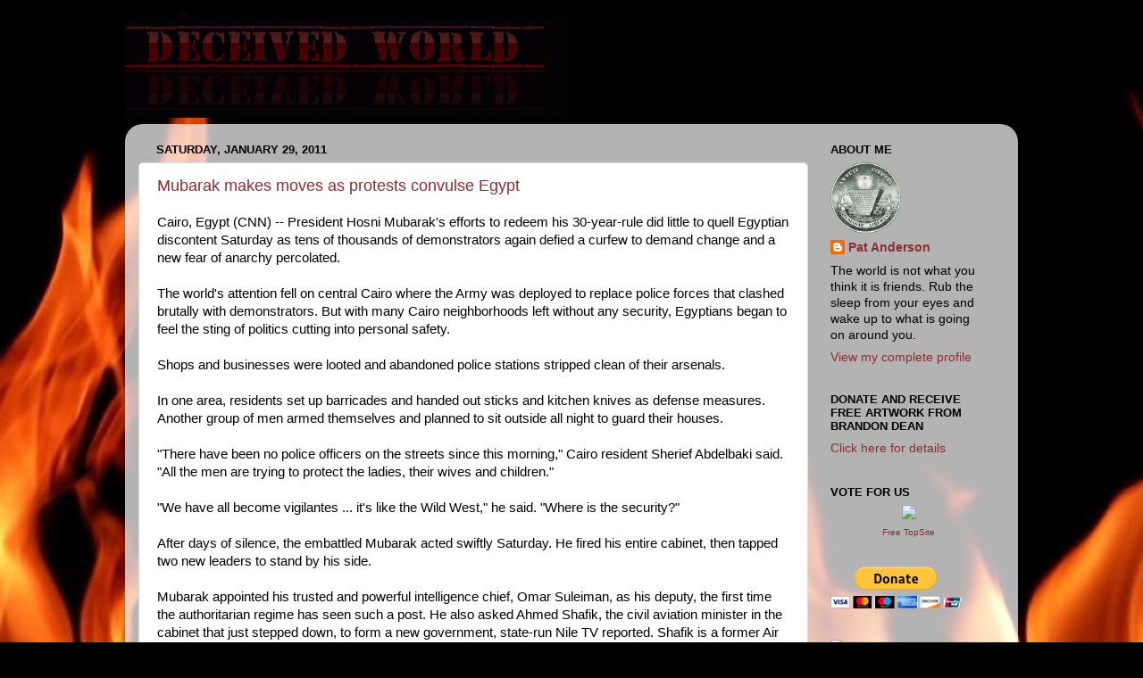

--- FILE ---
content_type: text/html; charset=UTF-8
request_url: https://deceivedworld.blogspot.com/2011_01_23_archive.html
body_size: 49912
content:
<!DOCTYPE html>
<html class='v2' dir='ltr' xmlns='http://www.w3.org/1999/xhtml' xmlns:b='http://www.google.com/2005/gml/b' xmlns:data='http://www.google.com/2005/gml/data' xmlns:expr='http://www.google.com/2005/gml/expr'>
<head>
<link href='https://www.blogger.com/static/v1/widgets/335934321-css_bundle_v2.css' rel='stylesheet' type='text/css'/>
<meta content='IE=EmulateIE7' http-equiv='X-UA-Compatible'/>
<meta content='width=1100' name='viewport'/>
<meta content='text/html; charset=UTF-8' http-equiv='Content-Type'/>
<meta content='blogger' name='generator'/>
<link href='https://deceivedworld.blogspot.com/favicon.ico' rel='icon' type='image/x-icon'/>
<link href='http://deceivedworld.blogspot.com/2011_01_23_archive.html' rel='canonical'/>
<link rel="alternate" type="application/atom+xml" title="Deceived World - Atom" href="https://deceivedworld.blogspot.com/feeds/posts/default" />
<link rel="alternate" type="application/rss+xml" title="Deceived World - RSS" href="https://deceivedworld.blogspot.com/feeds/posts/default?alt=rss" />
<link rel="service.post" type="application/atom+xml" title="Deceived World - Atom" href="https://www.blogger.com/feeds/7276473960365364421/posts/default" />
<!--Can't find substitution for tag [blog.ieCssRetrofitLinks]-->
<meta content='http://deceivedworld.blogspot.com/2011_01_23_archive.html' property='og:url'/>
<meta content='Deceived World' property='og:title'/>
<meta content='The world you live in is not the world you think it is' property='og:description'/>
<meta content='Deceived World' name='title'/>
<meta content='The world you live in is not the world you think it is' name='description'/>
<meta content='Pat Anderson new world order conspiracy theory zionism ADL tyranny corruption politics economy illuminati mystery schools bush obama oil spill secret societies religion free market william cooper babylon education Gulf Of Mexico America government JFK history hidden freemasonry Israel Rothschild Rockefeller global elite truth 9/11 health NWO ago blog war police g20 post gaza' name='keywords'/>
<meta content='Deceived' name='author'/>
<meta content='Deceived' name='owner'/>
<meta content='(c) 2010' name='copyright'/>
<meta content='text/html; charset=UTF-8' http-equiv='Content-Type'/>
<meta content='blogger' name='generator'/>
<link href='https://deceivedworld.blogspot.com/favicon.ico' rel='icon' type='image/x-icon'/>
<link href='http://deceivedworld.blogspot.com/2011_01_23_archive.html' rel='canonical'/>
<link rel="alternate" type="application/atom+xml" title="Deceived World - Atom" href="https://deceivedworld.blogspot.com/feeds/posts/default" />
<link rel="alternate" type="application/rss+xml" title="Deceived World - RSS" href="https://deceivedworld.blogspot.com/feeds/posts/default?alt=rss" />
<link rel="service.post" type="application/atom+xml" title="Deceived World - Atom" href="https://www.blogger.com/feeds/7276473960365364421/posts/default" />
<!--Can't find substitution for tag [blog.ieCssRetrofitLinks]-->
<meta content='http://deceivedworld.blogspot.com/2011_01_23_archive.html' property='og:url'/>
<meta content='Deceived World' property='og:title'/>
<meta content='The world you live in is not the world you think it is' property='og:description'/>
<title>Deceived World: 1/23/11 - 1/30/11</title>
<style id='page-skin-1' type='text/css'><!--
/*-----------------------------------------------
Blogger Template Style
Name:     Picture Window
Designer: Josh Peterson
URL:      www.noaesthetic.com
----------------------------------------------- */
#navbar {
height: 0px;
visibility: hidden;
display: none;
}
/* Variable definitions
====================
<Variable name="keycolor" description="Main Color" type="color" default="#1a222a"/>
<Variable name="body.background" description="Body Background" type="background"
color="#82232a" default="#111111 url(http://themes.googleusercontent.com/image?id=1OACCYOE0-eoTRTfsBuX1NMN9nz599ufI1Jh0CggPFA_sK80AGkIr8pLtYRpNUKPmwtEa) repeat-x fixed top center"/>
<Group description="Page Text" selector=".content-inner">
<Variable name="body.font" description="Font" type="font"
default="normal normal 15px Arial, Tahoma, Helvetica, FreeSans, sans-serif"/>
<Variable name="body.text.color" description="Text Color" type="color" default="#333333"/>
</Group>
<Group description="Backgrounds" selector=".body-fauxcolumns-outer">
<Variable name="body.background.color" description="Outer Background" type="color" default="#296695"/>
<Variable name="header.background.color" description="Header Background" type="color" default="transparent"/>
<Variable name="post.background.color" description="Post Background" type="color" default="#ffffff"/>
</Group>
<Group description="Links" selector=".main-outer">
<Variable name="link.color" description="Link Color" type="color" default="#336699"/>
<Variable name="link.visited.color" description="Visited Color" type="color" default="#6699cc"/>
<Variable name="link.hover.color" description="Hover Color" type="color" default="#33aaff"/>
</Group>
<Group description="Blog Title" selector=".header">
<Variable name="header.font" description="Title Font" type="font"
default="normal normal 36px Arial, Tahoma, Helvetica, FreeSans, sans-serif"/>
<Variable name="header.text.color" description="Text Color" type="color" default="#ffffff" />
</Group>
<Group description="Tabs Text" selector=".tabs-outer .PageList">
<Variable name="tabs.font" description="Font" type="font"
default="normal normal 15px Arial, Tahoma, Helvetica, FreeSans, sans-serif"/>
<Variable name="tabs.text.color" description="Text Color" type="color" default="#ffffff"/>
<Variable name="tabs.selected.text.color" description="Selected Color" type="color" default="#8a2e2e"/>
</Group>
<Group description="Tabs Background" selector=".tabs-outer .PageList">
<Variable name="tabs.background.color" description="Background Color" type="color" default="transparent"/>
<Variable name="tabs.selected.background.color" description="Selected Color" type="color" default="transparent"/>
<Variable name="tabs.separator.color" description="Separator Color" type="color" default="transparent"/>
</Group>
<Group description="Post" selector=".post">
<Variable name="post.title.font" description="Title Font" type="font"
default="normal normal 18px Arial, Tahoma, Helvetica, FreeSans, sans-serif"/>
<Variable name="post.footer.text.color" description="Footer Text Color" type="color" default="#999999"/>
<Variable name="post.border.color" description="Border Color" type="color" default="#dddddd"/>
</Group>
<Group description="Gadgets" selector=".sidebar .widget">
<Variable name="widget.title.font" description="Title Font" type="font"
default="bold normal 13px Arial, Tahoma, Helvetica, FreeSans, sans-serif"/>
<Variable name="widget.title.text.color" description="Title Color" type="color" default="#888888"/>
</Group>
<Group description="Footer" selector=".footer-outer">
<Variable name="footer.text.color" description="Text Color" type="color" default="#cccccc"/>
<Variable name="footer.widget.title.text.color" description="Gadget Title Color" type="color" default="#aaaaaa"/>
</Group>
<Group description="Footer Links" selector=".footer-outer">
<Variable name="footer.link.color" description="Link Color" type="color" default="#99ccee"/>
<Variable name="footer.link.visited.color" description="Visited Color" type="color" default="#77aaee"/>
<Variable name="footer.link.hover.color" description="Hover Color" type="color" default="#33aaff"/>
</Group>
<Variable name="content.margin" description="Content Margin Top" type="length" default="20px"/>
<Variable name="content.padding" description="Content Padding" type="length" default="0"/>
<Variable name="content.background" description="Content Background" type="background"
default="transparent none repeat scroll top left"/>
<Variable name="content.border.radius" description="Content Border Radius" type="length" default="0"/>
<Variable name="content.shadow.spread" description="Content Shadow Spread" type="length" default="0"/>
<Variable name="header.padding" description="Header Padding" type="length" default="0"/>
<Variable name="header.background.gradient" description="Header Gradient" type="url"
default="none"/>
<Variable name="header.border.radius" description="Header Border Radius" type="length" default="0"/>
<Variable name="main.border.radius.top" description="Main Border Radius" type="length" default="20px"/>
<Variable name="footer.border.radius.top" description="Footer Border Radius Top" type="length" default="0"/>
<Variable name="footer.border.radius.bottom" description="Footer Border Radius Bottom" type="length" default="20px"/>
<Variable name="region.shadow.spread" description="Main and Footer Shadow Spread" type="length" default="3px"/>
<Variable name="region.shadow.offset" description="Main and Footer Shadow Offset" type="length" default="1px"/>
<Variable name="tabs.background.gradient" description="Tab Background Gradient" type="url" default="none"/>
<Variable name="tab.selected.background.gradient" description="Selected Tab Background" type="url"
default="url(http://www.blogblog.com/1kt/transparent/white80.png)"/>
<Variable name="tab.background" description="Tab Background" type="background"
default="transparent url(http://www.blogblog.com/1kt/transparent/black50.png) repeat scroll top left"/>
<Variable name="tab.border.radius" description="Tab Border Radius" type="length" default="10px" />
<Variable name="tab.first.border.radius" description="First Tab Border Radius" type="length" default="10px" />
<Variable name="tabs.border.radius" description="Tabs Border Radius" type="length" default="0" />
<Variable name="tabs.spacing" description="Tab Spacing" type="length" default=".25em"/>
<Variable name="tabs.margin.bottom" description="Tab Margin Bottom" type="length" default="0"/>
<Variable name="tabs.margin.sides" description="Tab Margin Sides" type="length" default="20px"/>
<Variable name="main.background" description="Main Background" type="background"
default="transparent url(http://www.blogblog.com/1kt/transparent/white80.png) repeat scroll top left"/>
<Variable name="main.padding.sides" description="Main Padding Sides" type="length" default="20px"/>
<Variable name="footer.background" description="Footer Background" type="background"
default="transparent url(http://www.blogblog.com/1kt/transparent/black50.png) repeat scroll top left"/>
<Variable name="post.margin.sides" description="Post Margin Sides" type="length" default="-20px"/>
<Variable name="post.border.radius" description="Post Border Radius" type="length" default="5px"/>
<Variable name="widget.title.text.transform" description="Widget Title Text Transform" type="string" default="uppercase"/>
<Variable name="startSide" description="Side where text starts in blog language" type="automatic" default="left"/>
<Variable name="endSide" description="Side where text ends in blog language" type="automatic" default="right"/>
*/
/* Content
----------------------------------------------- */
body {
font: normal normal 15px Arial, Tahoma, Helvetica, FreeSans, sans-serif;
color: #000000;
background: #000000 url(//themes.googleusercontent.com/image?id=1fPzKKjY9pDchHIeFXfLO2zY1SYfTku0PLrkb-Aiu7meqodh01WKnpNCHAuTcBrMZaM6D) repeat-x scroll top center /* Credit: imagedepotpro (http://www.istockphoto.com/googleimages.php?id=4489297&platform=blogger) */;
}
html body .region-inner {
min-width: 0;
max-width: 100%;
width: auto;
}
.content-outer {
font-size: 90%;
}
a:link {
text-decoration:none;
color: #8a2e2e;
}
a:visited {
text-decoration:none;
color: #c95f5f;
}
a:hover {
text-decoration:underline;
color: #ff2a3c;
}
.content-outer {
background: transparent none repeat scroll top left;
-moz-border-radius: 0;
-webkit-border-radius: 0;
-goog-ms-border-radius: 0;
border-radius: 0;
-moz-box-shadow: 0 0 0 rgba(0, 0, 0, .15);
-webkit-box-shadow: 0 0 0 rgba(0, 0, 0, .15);
-goog-ms-box-shadow: 0 0 0 rgba(0, 0, 0, .15);
box-shadow: 0 0 0 rgba(0, 0, 0, .15);
margin: 20px auto;
}
.content-inner {
padding: 0;
}
/* Header
----------------------------------------------- */
.header-outer {
background: transparent none repeat-x scroll top left;
_background-image: none;
color: #ffffff;
-moz-border-radius: 0;
-webkit-border-radius: 0;
-goog-ms-border-radius: 0;
border-radius: 0;
}
.Header img, .Header #header-inner {
-moz-border-radius: 0;
-webkit-border-radius: 0;
-goog-ms-border-radius: 0;
border-radius: 0;
}
.header-inner .Header .titlewrapper,
.header-inner .Header .descriptionwrapper {
padding-left: 0;
padding-right: 0;
}
.Header h1 {
font: normal normal 36px Arial, Tahoma, Helvetica, FreeSans, sans-serif;
text-shadow: 1px 1px 3px rgba(0, 0, 0, 0.3);
}
.Header h1 a {
color: #ffffff;
}
.Header .description {
font-size: 130%;
}
/* Tabs
----------------------------------------------- */
.tabs-inner {
margin: .5em 20px 0;
padding: 0;
}
.tabs-inner .section {
margin: 0;
}
.tabs-inner .widget ul {
padding: 0;
background: transparent none repeat scroll bottom;
-moz-border-radius: 0;
-webkit-border-radius: 0;
-goog-ms-border-radius: 0;
border-radius: 0;
}
.tabs-inner .widget li {
border: none;
}
.tabs-inner .widget li a {
display: inline-block;
padding: .5em 1em;
margin-right: .25em;
color: #ffffff;
font: normal normal 15px Arial, Tahoma, Helvetica, FreeSans, sans-serif;
-moz-border-radius: 10px 10px 0 0;
-webkit-border-top-left-radius: 10px;
-webkit-border-top-right-radius: 10px;
-goog-ms-border-radius: 10px 10px 0 0;
border-radius: 10px 10px 0 0;
background: transparent url(//www.blogblog.com/1kt/transparent/black50.png) repeat scroll top left;
border-right: 1px solid transparent;
}
.tabs-inner .widget li:first-child a {
padding-left: 1.25em;
-moz-border-radius-topleft: 10px;
-moz-border-radius-bottomleft: 0;
-webkit-border-top-left-radius: 10px;
-webkit-border-bottom-left-radius: 0;
-goog-ms-border-top-left-radius: 10px;
-goog-ms-border-bottom-left-radius: 0;
border-top-left-radius: 10px;
border-bottom-left-radius: 0;
}
.tabs-inner .widget li.selected a,
.tabs-inner .widget li a:hover {
position: relative;
z-index: 1;
background: transparent url(//www.blogblog.com/1kt/transparent/white80.png) repeat scroll bottom;
color: #8a2e2e;
-moz-box-shadow: 0 0 3px rgba(0, 0, 0, .15);
-webkit-box-shadow: 0 0 3px rgba(0, 0, 0, .15);
-goog-ms-box-shadow: 0 0 3px rgba(0, 0, 0, .15);
box-shadow: 0 0 3px rgba(0, 0, 0, .15);
}
/* Headings
----------------------------------------------- */
h2 {
font: bold normal 13px Arial, Tahoma, Helvetica, FreeSans, sans-serif;
text-transform: uppercase;
color: #000000;
margin: .5em 0;
}
/* Main
----------------------------------------------- */
.main-outer {
background: transparent url(//www.blogblog.com/1kt/transparent/white80.png) repeat scroll top left;
-moz-border-radius: 20px 20px 0 0;
-webkit-border-top-left-radius: 20px;
-webkit-border-top-right-radius: 20px;
-webkit-border-bottom-left-radius: 0;
-webkit-border-bottom-right-radius: 0;
-goog-ms-border-radius: 20px 20px 0 0;
border-radius: 20px 20px 0 0;
-moz-box-shadow: 0 1px 3px rgba(0, 0, 0, .15);
-webkit-box-shadow: 0 1px 3px rgba(0, 0, 0, .15);
-goog-ms-box-shadow: 0 1px 3px rgba(0, 0, 0, .15);
box-shadow: 0 1px 3px rgba(0, 0, 0, .15);
}
.main-inner {
padding: 15px 20px 20px;
}
.main-inner .column-center-inner {
padding: 0 0;
}
.main-inner .column-left-inner {
padding-left: 0;
}
.main-inner .column-right-inner {
padding-right: 0;
}
/* Posts
----------------------------------------------- */
h3.post-title {
margin: 0;
font: normal normal 18px Arial, Tahoma, Helvetica, FreeSans, sans-serif;
}
.comments h4 {
margin: 1em 0 0;
font: normal normal 18px Arial, Tahoma, Helvetica, FreeSans, sans-serif;
}
.post-outer {
background-color: #ffffff;
border: solid 1px #dbdbdb;
-moz-border-radius: 5px;
-webkit-border-radius: 5px;
border-radius: 5px;
-goog-ms-border-radius: 5px;
padding: 15px 20px;
margin: 0 -20px 20px;
}
.post-body {
line-height: 1.4;
font-size: 110%;
position: relative;
}
.post-header {
margin: 0 0 1.5em;
color: #949494;
line-height: 1.6;
}
.post-footer {
margin: .5em 0 0;
color: #949494;
line-height: 1.6;
}
#blog-pager {
font-size: 140%
}
#comments .comment-author {
padding-top: 1.5em;
border-top: dashed 1px #ccc;
border-top: dashed 1px rgba(128, 128, 128, .5);
background-position: 0 1.5em;
}
#comments .comment-author:first-child {
padding-top: 0;
border-top: none;
}
.avatar-image-container {
margin: .2em 0 0;
}
/* Widgets
----------------------------------------------- */
.widget ul, .widget #ArchiveList ul.flat {
padding: 0;
list-style: none;
}
.widget ul li, .widget #ArchiveList ul.flat li {
border-top: dashed 1px #ccc;
border-top: dashed 1px rgba(128, 128, 128, .5);
}
.widget ul li:first-child, .widget #ArchiveList ul.flat li:first-child {
border-top: none;
}
.widget .post-body ul {
list-style: disc;
}
.widget .post-body ul li {
border: none;
}
/* Footer
----------------------------------------------- */
.footer-outer {
color:#c9c9c9;
background: transparent url(//www.blogblog.com/1kt/transparent/black50.png) repeat scroll top left;
-moz-border-radius: 0 0 20px 20px;
-webkit-border-top-left-radius: 0;
-webkit-border-top-right-radius: 0;
-webkit-border-bottom-left-radius: 20px;
-webkit-border-bottom-right-radius: 20px;
-goog-ms-border-radius: 0 0 20px 20px;
border-radius: 0 0 20px 20px;
-moz-box-shadow: 0 1px 3px rgba(0, 0, 0, .15);
-webkit-box-shadow: 0 1px 3px rgba(0, 0, 0, .15);
-goog-ms-box-shadow: 0 1px 3px rgba(0, 0, 0, .15);
box-shadow: 0 1px 3px rgba(0, 0, 0, .15);
}
.footer-inner {
padding: 10px 20px 20px;
}
.footer-outer a {
color: #ed949d;
}
.footer-outer a:visited {
color: #ed7a71;
}
.footer-outer a:hover {
color: #ff2a3c;
}
.footer-outer .widget h2 {
color: #a6a6a6;
}

--></style>
<style id='template-skin-1' type='text/css'><!--
body {
min-width: 1000px;
}
.content-outer, .content-fauxcolumn-outer, .region-inner {
min-width: 1000px;
max-width: 1000px;
_width: 1000px;
}
.main-inner .columns {
padding-left: 0;
padding-right: 220px;
}
.main-inner .fauxcolumn-center-outer {
left: 0;
right: 220px;
/* IE6 does not respect left and right together */
_width: expression(this.parentNode.offsetWidth -
parseInt("0") -
parseInt("220px") + 'px');
}
.main-inner .fauxcolumn-left-outer {
width: 0;
}
.main-inner .fauxcolumn-right-outer {
width: 220px;
}
.main-inner .column-left-outer {
width: 0;
right: 100%;
margin-left: -0;
}
.main-inner .column-right-outer {
width: 220px;
margin-right: -220px;
}
#layout {
min-width: 0;
}
#layout .content-outer {
min-width: 0;
width: 800px;
}
#layout .region-inner {
min-width: 0;
width: auto;
}
--></style>
<link href='https://www.blogger.com/dyn-css/authorization.css?targetBlogID=7276473960365364421&amp;zx=30bc460f-c12a-4c5c-bcb3-f141c26180fd' media='none' onload='if(media!=&#39;all&#39;)media=&#39;all&#39;' rel='stylesheet'/><noscript><link href='https://www.blogger.com/dyn-css/authorization.css?targetBlogID=7276473960365364421&amp;zx=30bc460f-c12a-4c5c-bcb3-f141c26180fd' rel='stylesheet'/></noscript>
<meta name='google-adsense-platform-account' content='ca-host-pub-1556223355139109'/>
<meta name='google-adsense-platform-domain' content='blogspot.com'/>

<!-- data-ad-client=ca-pub-1212080661363294 -->

</head>
<body class='loading'>
<div class='navbar section' id='navbar'><div class='widget Navbar' data-version='1' id='Navbar1'><script type="text/javascript">
    function setAttributeOnload(object, attribute, val) {
      if(window.addEventListener) {
        window.addEventListener('load',
          function(){ object[attribute] = val; }, false);
      } else {
        window.attachEvent('onload', function(){ object[attribute] = val; });
      }
    }
  </script>
<div id="navbar-iframe-container"></div>
<script type="text/javascript" src="https://apis.google.com/js/platform.js"></script>
<script type="text/javascript">
      gapi.load("gapi.iframes:gapi.iframes.style.bubble", function() {
        if (gapi.iframes && gapi.iframes.getContext) {
          gapi.iframes.getContext().openChild({
              url: 'https://www.blogger.com/navbar/7276473960365364421?origin\x3dhttps://deceivedworld.blogspot.com',
              where: document.getElementById("navbar-iframe-container"),
              id: "navbar-iframe"
          });
        }
      });
    </script><script type="text/javascript">
(function() {
var script = document.createElement('script');
script.type = 'text/javascript';
script.src = '//pagead2.googlesyndication.com/pagead/js/google_top_exp.js';
var head = document.getElementsByTagName('head')[0];
if (head) {
head.appendChild(script);
}})();
</script>
</div></div>
<div class='body-fauxcolumns'>
<div class='fauxcolumn-outer body-fauxcolumn-outer'>
<div class='cap-top'>
<div class='cap-left'></div>
<div class='cap-right'></div>
</div>
<div class='fauxborder-left'>
<div class='fauxborder-right'></div>
<div class='fauxcolumn-inner'>
</div>
</div>
<div class='cap-bottom'>
<div class='cap-left'></div>
<div class='cap-right'></div>
</div>
</div>
</div>
<div class='content'>
<div class='content-fauxcolumns'>
<div class='fauxcolumn-outer content-fauxcolumn-outer'>
<div class='cap-top'>
<div class='cap-left'></div>
<div class='cap-right'></div>
</div>
<div class='fauxborder-left'>
<div class='fauxborder-right'></div>
<div class='fauxcolumn-inner'>
</div>
</div>
<div class='cap-bottom'>
<div class='cap-left'></div>
<div class='cap-right'></div>
</div>
</div>
</div>
<div class='content-outer'>
<div class='content-cap-top cap-top'>
<div class='cap-left'></div>
<div class='cap-right'></div>
</div>
<div class='fauxborder-left content-fauxborder-left'>
<div class='fauxborder-right content-fauxborder-right'></div>
<div class='content-inner'>
<header>
<div class='header-outer'>
<div class='header-cap-top cap-top'>
<div class='cap-left'></div>
<div class='cap-right'></div>
</div>
<div class='fauxborder-left header-fauxborder-left'>
<div class='fauxborder-right header-fauxborder-right'></div>
<div class='region-inner header-inner'>
<div class='header section' id='header'><div class='widget Header' data-version='1' id='Header1'>
<div id='header-inner'>
<a href='https://deceivedworld.blogspot.com/' style='display: block'>
<img alt='Deceived World' height='112px; ' id='Header1_headerimg' src='https://blogger.googleusercontent.com/img/b/R29vZ2xl/AVvXsEh6psPgB6Ba11AKAO-QKeN8CVYOEhxhMDxO1mnYYtEpIID62YjfFaPiP2KFqz1iyCO_PzL9ZkEUxkMHGOs1Qj_I9uPeXyWs6lDxGHg0emlU606FY_bKA1Ag2YBbqhSSJDIjL11_XOGLC_Q/s1600-r/image2.gif' style='display: block' width='496px; '/>
</a>
</div>
</div></div>
</div>
</div>
<div class='header-cap-bottom cap-bottom'>
<div class='cap-left'></div>
<div class='cap-right'></div>
</div>
</div>
</header>
<div class='tabs-outer'>
<div class='tabs-cap-top cap-top'>
<div class='cap-left'></div>
<div class='cap-right'></div>
</div>
<div class='fauxborder-left tabs-fauxborder-left'>
<div class='fauxborder-right tabs-fauxborder-right'></div>
<div class='region-inner tabs-inner'>
<div class='tabs no-items section' id='crosscol'>
</div>
<div class='tabs no-items section' id='crosscol-overflow'></div>
</div>
</div>
<div class='tabs-cap-bottom cap-bottom'>
<div class='cap-left'></div>
<div class='cap-right'></div>
</div>
</div>
<div class='main-outer'>
<div class='main-cap-top cap-top'>
<div class='cap-left'></div>
<div class='cap-right'></div>
</div>
<div class='fauxborder-left main-fauxborder-left'>
<div class='fauxborder-right main-fauxborder-right'></div>
<div class='region-inner main-inner'>
<div class='columns fauxcolumns'>
<div class='fauxcolumn-outer fauxcolumn-center-outer'>
<div class='cap-top'>
<div class='cap-left'></div>
<div class='cap-right'></div>
</div>
<div class='fauxborder-left'>
<div class='fauxborder-right'></div>
<div class='fauxcolumn-inner'>
</div>
</div>
<div class='cap-bottom'>
<div class='cap-left'></div>
<div class='cap-right'></div>
</div>
</div>
<div class='fauxcolumn-outer fauxcolumn-left-outer'>
<div class='cap-top'>
<div class='cap-left'></div>
<div class='cap-right'></div>
</div>
<div class='fauxborder-left'>
<div class='fauxborder-right'></div>
<div class='fauxcolumn-inner'>
</div>
</div>
<div class='cap-bottom'>
<div class='cap-left'></div>
<div class='cap-right'></div>
</div>
</div>
<div class='fauxcolumn-outer fauxcolumn-right-outer'>
<div class='cap-top'>
<div class='cap-left'></div>
<div class='cap-right'></div>
</div>
<div class='fauxborder-left'>
<div class='fauxborder-right'></div>
<div class='fauxcolumn-inner'>
</div>
</div>
<div class='cap-bottom'>
<div class='cap-left'></div>
<div class='cap-right'></div>
</div>
</div>
<!-- corrects IE6 width calculation -->
<div class='columns-inner'>
<div class='column-center-outer'>
<div class='column-center-inner'>
<div class='main section' id='main'><div class='widget Blog' data-version='1' id='Blog1'>
<div class='blog-posts hfeed'>

          <div class="date-outer">
        
<h2 class='date-header'><span>Saturday, January 29, 2011</span></h2>

          <div class="date-posts">
        
<div class='post-outer'>
<div class='post hentry'>
<a name='567891092781945358'></a>
<h3 class='post-title entry-title'>
<a href='https://deceivedworld.blogspot.com/2011/01/mubarak-makes-moves-as-protests.html'>Mubarak makes moves as protests convulse Egypt</a>
</h3>
<div class='post-header'>
<div class='post-header-line-1'></div>
</div>
<div class='post-body entry-content'>
Cairo, Egypt (CNN) -- President Hosni Mubarak's efforts to redeem his 30-year-rule did little to quell Egyptian discontent Saturday as tens of thousands of demonstrators again defied a curfew to demand change and a new fear of anarchy percolated.<br />
<br />
The world's attention fell on central Cairo where the Army was deployed to replace police forces that clashed brutally with demonstrators. But with many Cairo neighborhoods left without any security, Egyptians began to feel the sting of politics cutting into personal safety.<br />
<br />
Shops and businesses were looted and abandoned police stations stripped clean of their arsenals.<br />
<br />
In one area, residents set up barricades and handed out sticks and kitchen knives as defense measures. Another group of men armed themselves and planned to sit outside all night to guard their houses.<br />
<br />
"There have been no police officers on the streets since this morning," Cairo resident Sherief Abdelbaki said. "All the men are trying to protect the ladies, their wives and children."<br />
<br />
"We have all become vigilantes ... it's like the Wild West," he said. "Where is the security?"<br />
<br />
After days of silence, the embattled Mubarak acted swiftly Saturday. He fired his entire cabinet, then tapped two new leaders to stand by his side.<br />
<br />
Mubarak appointed his trusted and powerful intelligence chief, Omar Suleiman, as his deputy, the first time the authoritarian regime has seen such a post. He also asked Ahmed Shafik, the civil aviation minister in the cabinet that just stepped down, to form a new government, state-run Nile TV reported. Shafik is a former Air Force officer with strong military connections.<br />
<br />
But Egyptians fed up with with what they see as Mubarak's hollow promises for reform were hardly appeased. In a fifth day of protests engulfing the Arab world's most populous nation, people took to the streets, chanting "Down with Mubarak" and burning pictures of the authoritarian leader.<br />
<br />
"There is very little in terms of real power that the president still has," CNN's Ben Wedeman said from Cairo. "The army is controlling the street, but politically there is a complete vacuum."<br />
<br />
Opposition leader Mohamed ElBaradei, who returned home to Cairo to join the demonstrations and was placed under house arrest on Friday, said Saturday that he was disappointed in Mubarak's decision to stay put.<br />
<br />
<a href="http://www.cnn.com/2011/WORLD/africa/01/29/egypt.protests/index.html?hpt=T1&amp;iref=BN1"><b>Read more...</b></a>
<div style='clear: both;'></div>
</div>
<div class='post-footer'>
<div class='post-footer-line post-footer-line-1'><span class='post-author vcard'>
Posted by
<span class='fn'>Pat Anderson</span>
</span>
<span class='post-timestamp'>
</span>
<span class='post-comment-link'>
<a class='comment-link' href='https://deceivedworld.blogspot.com/2011/01/mubarak-makes-moves-as-protests.html#comment-form' onclick=''>0
comments</a>
</span>
<span class='post-icons'>
<span class='item-control blog-admin pid-1357407701'>
<a href='https://www.blogger.com/post-edit.g?blogID=7276473960365364421&postID=567891092781945358&from=pencil' title='Edit Post'>
<img alt='' class='icon-action' height='18' src='https://resources.blogblog.com/img/icon18_edit_allbkg.gif' width='18'/>
</a>
</span>
</span>
<span class='post-backlinks post-comment-link'>
</span>
</div>
<div class='post-footer-line post-footer-line-2'><span class='post-labels'>
</span>
</div>
<div class='post-footer-line post-footer-line-3'></div>
</div>
</div>
</div>

          </div></div>
        

          <div class="date-outer">
        
<h2 class='date-header'><span>Thursday, January 27, 2011</span></h2>

          <div class="date-posts">
        
<div class='post-outer'>
<div class='post hentry'>
<a name='8531060758550824631'></a>
<h3 class='post-title entry-title'>
<a href='https://deceivedworld.blogspot.com/2011/01/mossad-ran-911-arab-hijacker-terrorist.html'>Mossad ran 9/11 Arab "hijacker" terrorist operation</a>
</h3>
<div class='post-header'>
<div class='post-header-line-1'></div>
</div>
<div class='post-body entry-content'>
<b>By Wayne Madsen</b><br />
<br />
British intelligence reported in February 2002 that the Israeli Mossad ran the Arab hijacker cells that were later blamed by the U.S. government's 9/11 Commission for carrying out the aerial attacks on the World Trade Center and Pentagon. WMR has received details of the British intelligence report which was suppressed by the government of then-Prime Minister Tony Blair.<br />
<br />
A Mossad unit consisting of six Egyptian- and Yemeni-born Jews infiltrated "Al Qaeda" cells in Hamburg (the Atta-Mamoun Darkanzali cell), south Florida, and Sharjah in the United Arab Emirates in the months before 9/11. The Mossad not only infiltrated cells but began to run them and give them specific orders that would eventually culminate in their being on board four regularly-scheduled flights originating in Boston, Washington Dulles, and Newark, New Jersey on 9/11.<br />
<br />
The Mossad infiltration team comprised six Israelis, comprising two cells of three agents, who all received special training at a Mossad base in the Negev Desert in their future control and handling of the "Al Qaeda" cells. One Mossad cell traveled to Amsterdam where they submitted to the operational control of the Mossad's Europe Station, which operates from the El Al complex at Schiphol International Airport. The three-man Mossad unit then traveled to Hamburg where it made contact with Mohammed Atta, who believed they were sent by Osama Bin Laden. In fact, they were sent by Ephraim Halevy, the chief of Mossad.<br />
<br />
The second three-man Mossad team flew to New York and then to southern Florida where they began to direct the "Al Qaeda" cells operating from Hollywood, Miami, Vero Beach,  Delray Beach, and West Palm Beach. Israeli "art students," already under investigation by the Drug Enforcement Administration for casing the offices and homes of federal law enforcement officers, had been living among and conducting surveillance of the activities, including flight school training, of the future Arab "hijacker" cells, particularly in Hollywood and Vero Beach.<br />
<br />
In August 2001, the first Mossad team flew with Atta and other Hamburg "Al Qaeda" members to Boston. Logan International Airport's security was contracted to Huntleigh USA, a firm owned by an Israeli airport security firm closely connected to Mossad &#8212; International Consultants on Targeted Security &#8211; ICTS. ICTS's owners were politically connected to the Likud Party, particularly the Netanyahu faction and then-Jerusalem mayor and future Prime Minister Ehud Olmert. It was Olmert who personally interceded with New York Mayor Rudolph Giuliani to have released from prison five Urban Moving Systems employees, identified by the CIA and FBI agents as Mossad agents. The Israelis were the only suspects arrested anywhere in the United States on 9/11 who were thought to have been involved in the 9/11 attacks.<br />
<br />
The two Mossad teams sent regular coded reports on the progress of the 9/11 operation to Tel Aviv via the Israeli embassy in Washington, DC. WMR has learned from a Pentagon source that leading Americans tied to the media effort to pin 9/11 on Arab hijackers, Osama Bin Laden, and the Taliban were present in the Israeli embassy on September 10, 2001, to coordinate their media blitz for the subsequent days and weeks following the attacks. It is more than likely that FBI counter-intelligence agents who conduct surveillance of the Israeli embassy have proof on the presence of the Americans present at the embassy on September 10. Some of the Americans are well-known to U.S. cable news television audiences.<br />
<br />
In mid-August, the Mossad team running the Hamburg cell in Boston reported to Tel Aviv that the final plans for 9/11 were set. The Florida-based Mossad cell reported that the documented "presence" of the Arab cell members at Florida flight schools had been established.<br />
<br />
The two Mossad cells studiously avoided any mention of the World Trade Center or targets in Washington, DC in their coded messages to Tel Aviv. Halevy covered his tracks by reporting to the CIA of a "general threat" by an attack by Arab terrorists on a nuclear plant somewhere on the East Coast of the United States. CIA director George Tenet dismissed the Halevy warning as "too non-specific." The FBI, under soon-to-be-departed director Louis Freeh, received the "non-specific" warning about an attack on a nuclear power plant and sent out the information in its routine bulletins to field agents but no high alert was ordered.<br />
<br />
The lack of a paper trail pointing to "Al Qaeda" as the masterminds on 9/11, which could then be linked to Al Qaeda's Mossad handlers, threw off the FBI. On April 19, 2002, FBI director Robert Mueller, in a speech to San Francisco's Commonwealth Club, stated: "In our investigation, we have not uncovered a single piece of paper &#8212; either here in the United States, or in the treasure trove of information that has turned up in Afghanistan and elsewhere &#8212; that mentioned any aspect of the September 11 plot."<br />
<br />
<a href="http://www.opinion-maker.org/2011/01/british-intelligence-reports/"><b>Read more...</b></a>
<div style='clear: both;'></div>
</div>
<div class='post-footer'>
<div class='post-footer-line post-footer-line-1'><span class='post-author vcard'>
Posted by
<span class='fn'>Pat Anderson</span>
</span>
<span class='post-timestamp'>
</span>
<span class='post-comment-link'>
<a class='comment-link' href='https://deceivedworld.blogspot.com/2011/01/mossad-ran-911-arab-hijacker-terrorist.html#comment-form' onclick=''>0
comments</a>
</span>
<span class='post-icons'>
<span class='item-control blog-admin pid-1357407701'>
<a href='https://www.blogger.com/post-edit.g?blogID=7276473960365364421&postID=8531060758550824631&from=pencil' title='Edit Post'>
<img alt='' class='icon-action' height='18' src='https://resources.blogblog.com/img/icon18_edit_allbkg.gif' width='18'/>
</a>
</span>
</span>
<span class='post-backlinks post-comment-link'>
</span>
</div>
<div class='post-footer-line post-footer-line-2'><span class='post-labels'>
</span>
</div>
<div class='post-footer-line post-footer-line-3'></div>
</div>
</div>
</div>
<div class='post-outer'>
<div class='post hentry'>
<a name='1360813692722269982'></a>
<h3 class='post-title entry-title'>
<a href='https://deceivedworld.blogspot.com/2011/01/dr-wakefield-demands-retraction-from.html'>Dr Wakefield demands retraction from BMJ after documents prove innocence from allegations of vaccine autism data fraud</a>
</h3>
<div class='post-header'>
<div class='post-header-line-1'></div>
</div>
<div class='post-body entry-content'>
(NaturalNews) In light of new evidence that has emerged clearing Dr  Wakefield of the allegations that he fabricated study data involving MMR  vaccines and symptoms of autism, Dr Wakefield is now publicly demanding  a retraction from the British Medical Journal and author Brian Deer.  Documents just made public reveal that another medical research team  which included a senior pathologist <b>independently documented evidence  of a possible MMR vaccine - autism link 14 months before Dr Wakefield's  paper first appears in The Lancet</b> -- based on several of the same children appearing in Dr Wakefield's study. (<a href="http://www.naturalnews.com/031116_Dr_Andrew_Wakefield_British_Medical_Journal.html" target="_blank">http://www.naturalnews.com/031116_D...</a>)<br />
<br />
These  documents include detailed clinical notes describing the pathology in  seven children following MMR vaccination. These notes include references  to "autism" and chronic gastrointestinal inflammation, among others.<br />
<br />
This  evidence, which was just made public, refutes the accusations of fraud  leveled against Dr Andrew Wakefield by the British Medical Journal and  reporter Brian Deer. This evidence was made available to the BMJ before  the publication of their accusations, but they chose to ignore it. Dr  Wakefield, in essence, has been <b>falsely accused</b> by the BMJ in what is now being widely recognized as <b>a political witch hunt against the most visible researcher questioning the safety of MMR vaccines</b>.<br />
<br />
<h1>BMJ caught in highly politicized scientific fraud</h1>The BMJ, in essence, has been caught pulling off what may be <b>the largest scientific fraud ever perpetrated by any medical journal</b>  in the history of the world. It grossly misrepresented the facts in  falsely accusing Dr Wakefield of fabricating the clinical trial data  that led to his landmark study being published in The Lancet in 1998.  The innocence of Dr Wakefield has now been established by these  newly-released documents.<br />
<br />
The British Medical Journal also failed  to disclose that its own finances are largely funded by vaccine  manufacturers who fill the journal with paid advertising, and that such  financial ties may have influenced the journal's decision to attempt to  destroy the reputation of a researcher whose findings threatened the  profits of its top sponsors. If you follow the money in this story, in  other words, it leads right to the editors of BMJ, whose salaries are  effectively financed by vaccine manufacturers. This all-important <b>conflict of interest</b> is almost never discussed in the mainstream media, by the way.<br />
<br />
In  light of the evidence that has now been made public, clearing Dr Andrew  Wakefield of any wrongdoing, Dr Wakefield is publicly demanding that  the <b>BMJ issue a full retraction</b> of its Brian Deer article  accusing Dr Wakefield of fabricating the data. His statement is  entitled, "Uncovered Documents Prove There Was No Fraud in Lancet Case  Series" and is included here in its entirety:<br />
<br />
<h1>STATEMENT BY DR. ANDREW WAKEFIELD</h1><b>Uncovered Documents Prove There Was No Fraud in Lancet Case Series</b><br />
<br />
<i>British  Medical Journal and Sunday Times author Brian Deer misrepresent facts  in latest articles wrongly accusing Dr. Wakefield of altering clinical  histories of autistic children</i><br />
<br />
In a series of articles  published in the UK Sunday Times and the British Medical Journal (BMJ),  written by freelance journalist Brian Deer and BMJ editor Dr. Fiona  Godlee (1), I am accused of altering the clinical histories and test  results in autistic children in order to manufacture a novel disease &#8211; a  disease described in The Lancet in 1998 that Brian Deer claims does not  exist. I have documents that confirm beyond a shadow of a doubt that I  did not falsify this data; that the finding of bowel disease in these  children is real; and that these findings were accurately reported in  The Lancet in 1998.<br />
<br />
The first document (2) describes 7 of The  Lancet children and was written by Professor John Walker-Smith in  December 1996, 14 months before The Lancet paper was published.  Professor Walker-Smith prepared this document in an exercise that, in  his words, &#8220;was totally unrelated to Andy Wakefield&#8221; (3). The document  was a report prepared for a scientific meeting, and was based upon  Professor Walker-Smith&#8217;s own independent assessment of the children&#8217;s  condition.<br />
<br />
He was assisted by a senior pathologist and an expert  in bowel disease, Dr. Dhillon, who reported on the microscopic findings  in the children&#8217;s intestinal tissues. This independent analysis was  conducted to a high level of scientific rigor, and are the precise  findings reported in The Lancet.<br />
<br />
These documents, including  Professor Walker-Smith&#8217;s report; the transcript of his sworn testimony  before the UK medical regulator (2), the General Medical Council (GMC),  and the relevant sections of the statement of Dr. Dhillon to the GMC3;  were available to Deer and the editors of the BMJ well in advance of  their recent publication. (4) They knew, or should have known, that  their allegations against me were false. It is clear that the BMJ acted  recklessly by failing to check these facts adequately before making  their false allegations.<br />
<br />
On the basis of this evidence, the British Medical Journal must retract these articles, or face the consequences.<br />
<br />
(1) Author of BMJ articles only<br />
<br />
(2) <a href="http://www.vaccinesafetyfirst.com/pdf/BRIAN%20DEER%20IS%20THE%20LIAR%20.pdf" target="_blank">http://www.vaccinesafetyfirst.com/p...</a><br />
<br />
(3) <a href="http://www.vaccinesafetyfirst.com/pdf/Evidence%20of%20Professor%20Walker-Smith.pdf" target="_blank">http://www.vaccinesafetyfirst.com/p...</a><br />
<br />
(4)  Callous Disregard: Autism and Vaccines - The Truth Behind a Tragedy,  published by Skyhorse Publishing in May 2010 and Wakefield&#8217;s complaint  about Brian Deer to the UK&#8217;s Press Complaints Commission at <a href="http://www.cryshame.org/" target="_blank">www.cryshame.org</a><br />
<br />
<h1>Read Callous Disregard to learn more truth</h1>Dr Andrew Wakefield is the author of <i>Callous Disregard</i>,  the book that documents the truth behind conventional medicine's  political witch hunt to destroy anyone who questions the safety of  vaccines. The book is sold everywhere, including Amazon.com: <a href="http://www.amazon.com/Callous-Disregard-Autism-Vaccines-Tragedy/dp/1616081694" target="_blank">http://www.amazon.com/Callous-Disre...</a><br />
<div style="background-color: transparent; border: medium none; color: black; overflow: hidden; text-align: left; text-decoration: none;"><br />
<a href="http://www.naturalnews.com/031117_BMJ_Dr_Andrew_Wakefield.html"><b>Source</b></a></div>
<div style='clear: both;'></div>
</div>
<div class='post-footer'>
<div class='post-footer-line post-footer-line-1'><span class='post-author vcard'>
Posted by
<span class='fn'>Pat Anderson</span>
</span>
<span class='post-timestamp'>
</span>
<span class='post-comment-link'>
<a class='comment-link' href='https://deceivedworld.blogspot.com/2011/01/dr-wakefield-demands-retraction-from.html#comment-form' onclick=''>0
comments</a>
</span>
<span class='post-icons'>
<span class='item-control blog-admin pid-1357407701'>
<a href='https://www.blogger.com/post-edit.g?blogID=7276473960365364421&postID=1360813692722269982&from=pencil' title='Edit Post'>
<img alt='' class='icon-action' height='18' src='https://resources.blogblog.com/img/icon18_edit_allbkg.gif' width='18'/>
</a>
</span>
</span>
<span class='post-backlinks post-comment-link'>
</span>
</div>
<div class='post-footer-line post-footer-line-2'><span class='post-labels'>
</span>
</div>
<div class='post-footer-line post-footer-line-3'></div>
</div>
</div>
</div>

          </div></div>
        

          <div class="date-outer">
        
<h2 class='date-header'><span>Wednesday, January 26, 2011</span></h2>

          <div class="date-posts">
        
<div class='post-outer'>
<div class='post hentry'>
<a name='6763228257596119140'></a>
<h3 class='post-title entry-title'>
<a href='https://deceivedworld.blogspot.com/2011/01/welcome-to-new-world-order.html'>Welcome to the New World Order</a>
</h3>
<div class='post-header'>
<div class='post-header-line-1'></div>
</div>
<div class='post-body entry-content'>
<object style="height: 390px; width: 640px"><param name="movie" value="//www.youtube.com/v/Kof0h_ojD6w?version=3"><param name="allowFullScreen" value="true"><param name="allowScriptAccess" value="always"><embed src="//www.youtube.com/v/Kof0h_ojD6w?version=3" type="application/x-shockwave-flash" allowfullscreen="true" allowscriptaccess="always" width="640" height="390"></embed></object>
<div style='clear: both;'></div>
</div>
<div class='post-footer'>
<div class='post-footer-line post-footer-line-1'><span class='post-author vcard'>
Posted by
<span class='fn'>Pat Anderson</span>
</span>
<span class='post-timestamp'>
</span>
<span class='post-comment-link'>
<a class='comment-link' href='https://deceivedworld.blogspot.com/2011/01/welcome-to-new-world-order.html#comment-form' onclick=''>0
comments</a>
</span>
<span class='post-icons'>
<span class='item-control blog-admin pid-1357407701'>
<a href='https://www.blogger.com/post-edit.g?blogID=7276473960365364421&postID=6763228257596119140&from=pencil' title='Edit Post'>
<img alt='' class='icon-action' height='18' src='https://resources.blogblog.com/img/icon18_edit_allbkg.gif' width='18'/>
</a>
</span>
</span>
<span class='post-backlinks post-comment-link'>
</span>
</div>
<div class='post-footer-line post-footer-line-2'><span class='post-labels'>
</span>
</div>
<div class='post-footer-line post-footer-line-3'></div>
</div>
</div>
</div>

          </div></div>
        

          <div class="date-outer">
        
<h2 class='date-header'><span>Tuesday, January 25, 2011</span></h2>

          <div class="date-posts">
        
<div class='post-outer'>
<div class='post hentry'>
<a name='7538196862109465330'></a>
<h3 class='post-title entry-title'>
<a href='https://deceivedworld.blogspot.com/2011/01/protocols-of-learned-elders-of-zion_172.html'>The Protocols Of The Learned Elders Of Zion:  PROTOCOL No. 24</a>
</h3>
<div class='post-header'>
<div class='post-header-line-1'></div>
</div>
<div class='post-body entry-content'>
<div style="text-align: center;"><b>PROTOCOL No. 24</b></div><br />
1. I pass now to the method of confirming the dynastic roots of King David to the last strata of the earth.<br />
<br />
2. This confirmation will first and foremost be included in that which to this day has rested the force of conservatism by our learned elders of the conduct of the affairs of the world, in the directing of the education of thought of all humanity.<br />
<br />
3. Certain members of the seed of David will prepare the kings and their heirs, selecting not by right of heritage but by eminent capacities, inducting them into the most secret mysteries of the political, into schemes of government, but providing always that none may come to knowledge of the secrets. The object of this mode of action is that all may know that government cannot be entrusted to those who have not been inducted into the secret places of its art ....<br />
<br />
4. To these persons only will be taught the practical application of the aforenamed plans by comparison of the experiences of many centuries, all the observations on the politico-economic moves and social sciences - in a word, all the spirit of laws which have been unshakably established by nature herself for the regulation of the relations of humanity.<br />
<br />
5. Direct heirs will often be set aside from ascending the throne if in their time of training they exhibit frivolity, softness and other qualities that are the ruin of authority, which render them incapable of governing and in themselves dangerous for kingly office.<br />
<br />
6. Only those who are unconditionally capable for firm, even if it be to cruelty, direct rule will receive the reins of rule from our learned elders.<br />
<br />
7. In case of falling sick with weakness of will or other form of incapacity. kings must by law hand over the reins of rule to new and capable hands.<br />
<br />
8. The king's plan of action for the current moment, and all the more so for the future, will be unknown, even to those who are called his closest counselors.<br />
<br />
<b>KING OF THE JEWS</b><br />
<br />
9. Only the king and the three who stood sponsor for him will know what is coming.<br />
<br />
10. In the person of the king who with unbending will is master of himself and of humanity all will discern as it were fate with its mysterious ways. None will know what the king wishes to attain by his dispositions, and therefore none will dare to stand across an unknown path.<br />
<br />
11. It is understood that the brain reservoir of the king must correspond in capacity to the plan of government it has to contain. It is for this reason that he will ascend the throne not otherwise than after examination of his mind by the aforesaid learned elders.<br />
<br />
12. That the people may know and love their king, it is indispensable for him to converse in the market-places with his people. This ensures the necessary clinching of the two forces which are now divided one from another by us by the terror.<br />
<br />
13. This terror was indispensable for us till the time comes for both these forces separately to fall under our influence.<br />
<br />
14. The king of the Jews must not be at the mercy of his passions, and especially of sensuality: on no side of his character must he give brute instincts power over his mind. Sensuality worse than all else disorganizes the capacities of the mind and clearness of views, distracting the thoughts to the worst and most brutal side of human activity.<br />
<br />
15. The prop of humanity in the person of the supreme lord of all the world of the holy seed of David must sacrifice to his people all personal inclinations.<br />
<br />
16. Our supreme lord must be of an exemplary irreproachability. przion7.htm<br />
<br />
Signed by the representative of<br />
Zion, of the 33rd Degree
<div style='clear: both;'></div>
</div>
<div class='post-footer'>
<div class='post-footer-line post-footer-line-1'><span class='post-author vcard'>
Posted by
<span class='fn'>Pat Anderson</span>
</span>
<span class='post-timestamp'>
</span>
<span class='post-comment-link'>
<a class='comment-link' href='https://deceivedworld.blogspot.com/2011/01/protocols-of-learned-elders-of-zion_172.html#comment-form' onclick=''>1 comments</a>
</span>
<span class='post-icons'>
<span class='item-control blog-admin pid-1357407701'>
<a href='https://www.blogger.com/post-edit.g?blogID=7276473960365364421&postID=7538196862109465330&from=pencil' title='Edit Post'>
<img alt='' class='icon-action' height='18' src='https://resources.blogblog.com/img/icon18_edit_allbkg.gif' width='18'/>
</a>
</span>
</span>
<span class='post-backlinks post-comment-link'>
</span>
</div>
<div class='post-footer-line post-footer-line-2'><span class='post-labels'>
</span>
</div>
<div class='post-footer-line post-footer-line-3'></div>
</div>
</div>
</div>
<div class='post-outer'>
<div class='post hentry'>
<a name='7791347234114580676'></a>
<h3 class='post-title entry-title'>
<a href='https://deceivedworld.blogspot.com/2011/01/vid-freeman-in-court-judge-bows-to.html'>Vid:  freeman in court - judge bows to Sovereign - Canada</a>
</h3>
<div class='post-header'>
<div class='post-header-line-1'></div>
</div>
<div class='post-body entry-content'>
<div class="separator" style="clear: both; text-align: center;"><a href="http://www.rense.com/1.imagesH/judgea_dees.jpg" imageanchor="1" style="margin-left: 1em; margin-right: 1em;"><img border="0" height="284" src="https://lh3.googleusercontent.com/blogger_img_proxy/AEn0k_v1qD4pvcw0EhwHegwQ9O3M8B_Yr78YyRse7fiD3-i1BX0JQVuUUdLjWATJL4-3piQzqZoDWRcdbImiavROsuxKRG1nckkg03arni-qeraPJjc=s0-d" width="320"></a></div><br />
<br />
<object style="height: 390px; width: 640px"><param name="movie" value="//www.youtube.com/v/yzjv20sC5CY?version=3"><param name="allowFullScreen" value="true"><param name="allowScriptAccess" value="always"><embed src="//www.youtube.com/v/yzjv20sC5CY?version=3" type="application/x-shockwave-flash" allowfullscreen="true" allowscriptaccess="always" width="640" height="390"></embed></object>
<div style='clear: both;'></div>
</div>
<div class='post-footer'>
<div class='post-footer-line post-footer-line-1'><span class='post-author vcard'>
Posted by
<span class='fn'>Pat Anderson</span>
</span>
<span class='post-timestamp'>
</span>
<span class='post-comment-link'>
<a class='comment-link' href='https://deceivedworld.blogspot.com/2011/01/vid-freeman-in-court-judge-bows-to.html#comment-form' onclick=''>0
comments</a>
</span>
<span class='post-icons'>
<span class='item-control blog-admin pid-1357407701'>
<a href='https://www.blogger.com/post-edit.g?blogID=7276473960365364421&postID=7791347234114580676&from=pencil' title='Edit Post'>
<img alt='' class='icon-action' height='18' src='https://resources.blogblog.com/img/icon18_edit_allbkg.gif' width='18'/>
</a>
</span>
</span>
<span class='post-backlinks post-comment-link'>
</span>
</div>
<div class='post-footer-line post-footer-line-2'><span class='post-labels'>
</span>
</div>
<div class='post-footer-line post-footer-line-3'></div>
</div>
</div>
</div>
<div class='post-outer'>
<div class='post hentry'>
<a name='6953659885132772074'></a>
<h3 class='post-title entry-title'>
<a href='https://deceivedworld.blogspot.com/2011/01/complete-guide-for-killing-gentiles.html'>"THE COMPLETE GUIDE FOR KILLING GENTILES"</a>
</h3>
<div class='post-header'>
<div class='post-header-line-1'></div>
</div>
<div class='post-body entry-content'>
<b>By Rev. Ted Pike</b><br />
<b>24 Jan 11</b><br />
<br />
In November 2009, the world was stunned to learn of a shockingly popular book in Israel, The King&#8217;s Torah. It advocates murder of non-Jews and even their babies, claiming such infants would only grow up to become enemies of Israel. Ha&#8217;aretz says the book received &#8220;wide dissemination and the enthusiastic endorsement of prominent rabbis.&#8221; Some rabbinic authorities have condemned it, but many influential Orthodox leaders have chosen to remain noncommittal. (Ha&#8217;aretz, March 23, 2010, &#8220;The King&#8217;s Torah: A Rabbinic Text or a Call to Terror?&#8221;) They recognize that anti-Arab sentiment and sympathy, even with violent militancy against Palestinians, continues its dramatic upswing in Israel.<br />
<br />
The book&#8217;s primary author, Yitzhak Shapira, was arrested in February 2010 for violating Israel&#8217;s law against incitement to religious hatred. However, he is reported not to fear imprisonment because of his influence and stature as a prominent head of the ultra-Orthodox settler movement. That confidence has been vindicated by lack of significant prosecution of Shapira for nearly a year.<br />
<br />
Recently, a poll in Israel found a majority of Israelis approve the racist rights of Jewish property owners who refuse to sell or rent to Arabs. (See, Most Israelis Approve Racist Rabbis) Just as significantly, the government of Israel itself seems outwardly divided between bland expressions of tolerance by Prime Minister Netanyahu versus &#8220;inflammatory statements&#8221; and &#8220;unbridled incitement&#8221; of the ultra-Orthodox by Foreign Minister Avigdor Lieberman (Ha&#8217;aretz, January 12, 2011, &#8220;The Extreme Right&#8217;s Incitement Will End in Murder&#8221;).<br />
<br />
As Israel descends into ultra-Orthodoxy, increasingly violent solutions to the &#8220;Arab problem&#8221; are proposed. A recent Ha&#8217;aretz editorial describes an ultra-Orthodox video that recommends killing authorities and police who aid Palestinians attacked by settlers. Factions in the highest levels of Israel&#8217;s government, including the cabinet and Knesset, are sympathetic to the militant far right. Ha&#8217;aretz: &#8220;Scarcely a day goes by&#8230; without the coalition joining hands with the extreme right in order to depict non-Jews as hostile elements &#8211; and Israeli Human Rights groups protecting Arab rights, as enemies of the state.&#8221;<br />
<br />
<b>Rising Anti-Arab Militancy</b><br />
<br />
Foreign Minister Lieberman embodies the new anti-Arab militancy. Ha&#8217;aretz says he &#8220;accused organizations that defend human and civil rights of abetting terror and undermining the Israel Defense forces.&#8221; He even claimed &#8220;the terror being waged against us from within is more dangerous than the terror being waged against us from without.&#8221; Ha'aretz says that if indeed those who defend Arab rights in Israel are now to be viewed as complicit with terrorists then Israel is no longer a democracy. &#8220;People who abet terror belong behind bars.&#8221;<br />
<br />
Especially since last year&#8217;s &#8220;settlement freeze,&#8221; many Haredi call for violence against any governmental authority that restrains Jewish attacks upon Arabs. A December 2009 bulletin from West Bank settlers said, &#8220;We&#8217;ll expel the soldiers from the settlements.&#8221; Their internet-distributed pamphlet, The Jewish Voice, includes a call to &#8220;execute targeted operations against the evildoers, invade Civil Administration offices and ransack them, as well as operate violently against the Palestinians, deepen the refusal to serve in the army and not recognize Israeli courts.&#8221;<br />
<br />
The article was written by co-author of The King&#8217;s Torah, Rabbi Yosef Elitzur. Ha&#8217;aretz has reported that the Yeshiva (Talmudic training school) he helps preside over at Yitzhar was generously funded by the government of Israel (about $250,000 in 2007-08). A similar announcement by Elitzur says &#8220;we remember that the war is over Judaism, and the main enemies are the Gentiles in our country who are trying to conquer it and confusing the minds in crooked Jews who are far from the Torah&#8230;the Jews will win by violence against Arabs.&#8221; Elitzur is smug that the ultra-Orthodox can back down even the government of Israel, allowing settlers to establish virtually autonomous bastions of violence against Arabs. Elitzur:<br />
<br />
<blockquote>To this day, administration inspectors have not managed to enter Yitzhar since the freeze decree. That is because the experience and the heat at Yitzhar make every entrance by hostile elements require large forces and end with much damage to IDF and police property, even more damage to Arab property and persons, and a sector burning on all sides for a few days. When in every settlement a police patrol car becomes an unwanted presence, and administration inspectors understand they have ten minutes to run away before their tires are punctured, the government&#8217;s ability to enforce its decrees will drop sharply. (Coteret.com, December 6, 2009, &#8220;Document: Settlers Prep to Terrorize West Bank&#8221;)</blockquote><br />
With such incendiary rhetoric, it&#8217;s not surprising that violence by Jewish settlers against Palestinian farmers and communities continues, with increasing reluctance by authorities to intervene or prosecute.<br />
<br />
Haredi, particularly in the West Bank and southern Israel, also constantly harass Messianic Christians (sometimes violently), virtually unrestrained by local police or the government of Israel. (See, Israel&#8217;s Increasing Anti-Christianity)<br />
<br />
<b>Calls for Murder Come from Talmud</b><br />
<br />
The groundswell of possibly homicidal activism against Arabs and even Jews who defend them is especially dangerous for a powerful reason: It derives its authority from Orthodox Judaism&#8217;s most sacred Scriptures, the Talmud and its mystical/revolutionary companion, the Zohar, or Kabbalah, written by the fathers of modern Judaism, the ancient Pharisees.<br />
<br />
Perhaps the most highly esteemed Pharisee in the history of Judaism is the &#8220;great&#8221; Maimonides. He said concerning the &#8220;Akum,&#8221; or Gentiles: &#8220;Do not have any pity on them, for it is said&#8230;Show no mercy with them. Therefore, if you see an Akum in difficulty or drowning, do not go to his help. And if he is in danger of death, do not save him from death.&#8221;<br />
<br />
Speaking of idolaters (those who worship the false prophet Jesus), Maimonides decreed: &#8220;Do not eat with idolaters, nor permit them to worship their idols&#8230;Either turn them away from their idols, or kill them&#8221; (Hilkoth Akum (X, 1)). (1.) Such venerable Judaic authority underlies The King&#8217;s Torah. Its homicidal sentiments are literal interpretations of the 2,000-year-old Talmud and Zohar, the highest ethical and spiritual authorities of Judaism.<br />
<br />
Israel&#8217;s second largest newspaper, Maariv, quotes some of The King&#8217;s Torah, whose homicidal recommendations (which the book claims are &#8220;halakah,&#8221; binding Jewish law) continue for 230 pages.<br />
<br />
<blockquote>In any situation in which a non-Jew&#8217;s presence endangers Jewish lives, the non-Jew may be killed even if he is a righteous Gentile and not at all guilty for the situation that has been created&#8230; when a non-Jew assists a murderer of Jews and causes the death of one, he may be killed, and in any case where a non-Jew&#8217;s presence causes danger to Jews, the non-Jew may be killed. The dispensation applies even when the pursuer is not threatening to kill directly, but only indirectly&#8230; even a civilian who assists combat fighters is considered a pursuer and may be killed. Anyone who assists the army of the wicked in any way is strengthening murderers and is considered a pursuer. A civilian who encourages the war gives the king and his soldiers the strength to continue. Therefore, any citizen of the state that opposes us, encourages the combat soldiers or expresses satisfaction over their actions is considered a pursuer and may be killed. Also, anyone who weakens our own state by word or similar action is considered a pursuer&#8230; Hindrances &#8211; babies are found many times in this situation. They block the way to rescue by their presence and do so completely by force. Nevertheless, they may be killed, because their presence aids murder. There is justification for killing babies if it is clear they will grow up to harm us (emphasis mine). And in such a situation they may be harmed deliberately and not only in conflict with adults.</blockquote><br />
Echoing Maimonides, this work extensively clarifies that &#8220;idolaters&#8221; who violate the Talmud&#8217;s Noahide laws (Christians) must also be executed: &#8220;When we approach a non-Jew who has violated the seven Noahide laws and kill him out of concern for upholding these seven laws, no prohibition has been violated.&#8221;<br />
<br />
Readers who would like to become familiar with rabbinical passages teaching the Jewish right to murder both Gentiles and Christians may read my articles &#8220;The Talmud: Scalpel That Bleeds the Mideast&#8221; and &#8220;The Jewish Kabbalah: Root of Mideast Violence&#8221; at Truthtellers.org. Ultra-Orthodox fanatics are not inventing a new Judaism. They are only returning to a literal interpretation of the Talmud/Kabbalah and applying it in the modern anti-Arab, anti-Christian context.<br />
<br />
Maariv concludes:<br />
<br />
<blockquote>One student of the Od Yosef Hai yeshiva in Yitzhar explained, from his point of view, where Rabbi Shapira and Elitzur got the courage to speak so freely on subjects such as the killing of non-Jews. &#8216;The rabbis aren&#8217;t afraid of prosecution, because in that case, Maimonides [Rabbi Moses ben Maimon, 1135&#8211;1204] and Nahmanides [Rabbi Moses ben Nahman, 1194&#8211;1270] would have to stand trial too, and anyway, this is research on religious law,&#8217; the yeshiva student said. &#8216;In a Jewish state, nobody sits in jail for studying Torah.&#8217;</blockquote><br />
How correct that student is. The modern ultra-Orthodox movement has behind it 2,000 years of rabbinic hate of Gentiles (and Christians) as well as possibly hundreds of Israeli rabbis presently supporting it. It is authentic pharisaic Judaism. Such genuine Talmudism bears little resemblance to modern derivatives of Judaism (so popular in the West), such as the Conservative and Reform movements. They &#8220;spiritualize&#8221; and rationalize away the Talmud&#8217;s actual teachings in order to make Judaism amenable to civilized society. That is why such theological &#8220;liberals&#8221; are loathed and largely boycotted by the Orthodox establishment in Israel.<br />
<br />
The government of Israel, maintaining the Orthodox position through its Chief Rabbinate, is founded on the same sacred rabbinic scriptures which give the ultra-Orthodox license to kill. For this reason, stringent repression of ultra-Orthodox terror is unlikely.<br />
<br />
Thus, we see that a religion and nation founded upon the depraved teachings of the Pharisees is not bringing forth the fruits of high-mindedness, tolerance, and peace in the way evangelicals have eagerly anticipated for more than a century. Instead, this apostate system, "Babylon the Great," (See, 'Babylon the Great' is Israel) whose forebears tried to extirpate the infant church 2,000 years ago, produces the same bitter fruit: persecution.<br />
<br />
This persecution may manifest itself in Israel against Arabs or Messianic believers -- or internationally through Jewish-created, Christian-persecuting ADL "anti-hate" laws.<br />
<br />
But make no mistake. Persecution from Jewish sources is the wave of the future. Judao-Pharisaism threatens freedom everywhere.<br />
<br />
<a href="http://www.truthtellers.org/alerts/CompleteGuideKillingGentiles.html"><b>Source</b></a>
<div style='clear: both;'></div>
</div>
<div class='post-footer'>
<div class='post-footer-line post-footer-line-1'><span class='post-author vcard'>
Posted by
<span class='fn'>Pat Anderson</span>
</span>
<span class='post-timestamp'>
</span>
<span class='post-comment-link'>
<a class='comment-link' href='https://deceivedworld.blogspot.com/2011/01/complete-guide-for-killing-gentiles.html#comment-form' onclick=''>0
comments</a>
</span>
<span class='post-icons'>
<span class='item-control blog-admin pid-1357407701'>
<a href='https://www.blogger.com/post-edit.g?blogID=7276473960365364421&postID=6953659885132772074&from=pencil' title='Edit Post'>
<img alt='' class='icon-action' height='18' src='https://resources.blogblog.com/img/icon18_edit_allbkg.gif' width='18'/>
</a>
</span>
</span>
<span class='post-backlinks post-comment-link'>
</span>
</div>
<div class='post-footer-line post-footer-line-2'><span class='post-labels'>
</span>
</div>
<div class='post-footer-line post-footer-line-3'></div>
</div>
</div>
</div>
<div class='post-outer'>
<div class='post hentry'>
<a name='2901936401068778309'></a>
<h3 class='post-title entry-title'>
<a href='https://deceivedworld.blogspot.com/2011/01/protocols-of-learned-elders-of-zion_25.html'>The Protocols Of The Learned Elders Of Zion:  PROTOCOL No. 23</a>
</h3>
<div class='post-header'>
<div class='post-header-line-1'></div>
</div>
<div class='post-body entry-content'>
<div style="text-align: center;"><b>PROTOCOL No. 23</b></div><br />
1. That the peoples may become accustomed to obedience it is necessary to inculcate lessons of humility and therefore to reduce the production of articles of luxury. By this we shall improve morals which have been debased by emulation in the sphere of luxury. We shall re-establish small master production which will mean laying a mine under the private capital of manufactures. This is indispensable also for the reason that manufacturers on the grand scale often move, though not always consciously, the thoughts of the masses in directions against the government. A people of small masters knows nothing of unemployment and this binds him closely with existing order, and consequently with the firmness of authority. For us its part will have been played out the moment authority is transferred into our hands. Drunkenness also will be prohibited by law and punishable as a crime against the humanness of man who is turned into a brute under the influence of alcohol.<br />
<br />
2. Subjects, I repeat once more, give blind obedience only to the strong hand which is absolutely independent of them, for in it they feel the sword of defense and support against social scourges .... What do they want with an angelic spirit in a king? What they have to see in him is the personification of force and power.<br />
<br />
3. The supreme lord who will replace all now existing rulers, dragging in their existence among societies demoralized by us, societies that have denied even the authority of God, from whose midst breeds out on all sides the fire of anarchy, must first of all proceed to quench this all-devouring flame. Therefore he will be obliged to kill off those existing societies, though he should drench them with his own blood, that he may resurrect them again in the form of regularly organized troops fighting consciously with every kind of infection that may cover the body of the State with sores.<br />
<br />
4. This Chosen One of God is chosen from above to demolish the senseless forces moved by instinct and not reason, by brutishness and not humanness. These forces now triumph in manifestations of robbery and every kind of violence under the mask of principles of freedom and rights. They have overthrown all forms of social order to erect on the ruins the throne of the King of the Jews; but their part will be played out the moment he enters into his kingdom. Then it will be necessary to sweep them away from his path, on which must be left no knot, no splinter.<br />
<br />
5. Then will it be possible for us to say to the peoples of the world: "Give thanks to God and bow the knee before him who bears on his front the seal of the predestination of man, to which God himself has led his star that none other but Him might free us from all the before-mentioned forces and evils".
<div style='clear: both;'></div>
</div>
<div class='post-footer'>
<div class='post-footer-line post-footer-line-1'><span class='post-author vcard'>
Posted by
<span class='fn'>Pat Anderson</span>
</span>
<span class='post-timestamp'>
</span>
<span class='post-comment-link'>
<a class='comment-link' href='https://deceivedworld.blogspot.com/2011/01/protocols-of-learned-elders-of-zion_25.html#comment-form' onclick=''>0
comments</a>
</span>
<span class='post-icons'>
<span class='item-control blog-admin pid-1357407701'>
<a href='https://www.blogger.com/post-edit.g?blogID=7276473960365364421&postID=2901936401068778309&from=pencil' title='Edit Post'>
<img alt='' class='icon-action' height='18' src='https://resources.blogblog.com/img/icon18_edit_allbkg.gif' width='18'/>
</a>
</span>
</span>
<span class='post-backlinks post-comment-link'>
</span>
</div>
<div class='post-footer-line post-footer-line-2'><span class='post-labels'>
</span>
</div>
<div class='post-footer-line post-footer-line-3'></div>
</div>
</div>
</div>

          </div></div>
        

          <div class="date-outer">
        
<h2 class='date-header'><span>Monday, January 24, 2011</span></h2>

          <div class="date-posts">
        
<div class='post-outer'>
<div class='post hentry'>
<a name='3674345367464727410'></a>
<h3 class='post-title entry-title'>
<a href='https://deceivedworld.blogspot.com/2011/01/loughner-pleads-not-guilty-to-attempted.html'>Loughner Pleads Not Guilty to Attempted Murder Charges</a>
</h3>
<div class='post-header'>
<div class='post-header-line-1'></div>
</div>
<div class='post-body entry-content'>
Jan. 24 (Bloomberg) -- Jared Lee Loughner pleaded not guilty to charges he attempted to kill U.S. Representative Gabrielle Giffords and two of her aides during a Jan. 8 shooting rampage in Tucson, Arizona.<br />
<br />
Loughner, 22, entered his plea today in federal court in Phoenix after he walked into the courtroom smiling.<br />
<br />
Federal prosecutors said Jan. 19 that the attempted murder charges returned by a grand jury in an indictment were &#8220;just the beginning.&#8221; Six people were killed when Loughner allegedly opened fire at a community meeting organized by Giffords outside a Tucson supermarket. Thirteen people, including Giffords, who was shot through the head, were wounded in the rampage before bystanders tackled the suspect.<br />
<br />
U.S. District Judge Larry A. Burns is the San Diego-based judge assigned to the case after federal judges in Arizona recused themselves. He scheduled a status conference for March 9 and didn&#8217;t set a trial date.<br />
<br />
Loughner was first charged in a Jan. 9 federal criminal complaint with attempted assassination of a member of Congress, and with killing U.S. District Judge John Roll, who had come to Giffords&#8217;s meeting, and Gabriel Zimmerman, one of Giffords&#8217;s aides, as well as attempting to kill Ron Barber and Pamela Simon, also aides of Giffords.<br />
<br />
The grand jury indictment for the attempted murder charges waived the need for a preliminary hearing before a judge to determine if there is probable cause for Loughner to stand trial. He faces as long as life in prison if convicted for attempting to kill a member of Congress.<br />
<a href="//www.blogger.com/goog_1462551553"><b><br />
</b></a><br />
<a href="http://www.businessweek.com/news/2011-01-24/loughner-pleads-not-guilty-to-attempted-murder-charges.html"><b>Read more...</b></a>
<div style='clear: both;'></div>
</div>
<div class='post-footer'>
<div class='post-footer-line post-footer-line-1'><span class='post-author vcard'>
Posted by
<span class='fn'>Pat Anderson</span>
</span>
<span class='post-timestamp'>
</span>
<span class='post-comment-link'>
<a class='comment-link' href='https://deceivedworld.blogspot.com/2011/01/loughner-pleads-not-guilty-to-attempted.html#comment-form' onclick=''>1 comments</a>
</span>
<span class='post-icons'>
<span class='item-control blog-admin pid-1357407701'>
<a href='https://www.blogger.com/post-edit.g?blogID=7276473960365364421&postID=3674345367464727410&from=pencil' title='Edit Post'>
<img alt='' class='icon-action' height='18' src='https://resources.blogblog.com/img/icon18_edit_allbkg.gif' width='18'/>
</a>
</span>
</span>
<span class='post-backlinks post-comment-link'>
</span>
</div>
<div class='post-footer-line post-footer-line-2'><span class='post-labels'>
</span>
</div>
<div class='post-footer-line post-footer-line-3'></div>
</div>
</div>
</div>
<div class='post-outer'>
<div class='post hentry'>
<a name='7481206290554407183'></a>
<h3 class='post-title entry-title'>
<a href='https://deceivedworld.blogspot.com/2011/01/scientists-fear-mmr-link-to-autism.html'>Scientists fear MMR link to autism</a>
</h3>
<div class='post-header'>
<div class='post-header-line-1'></div>
</div>
<div class='post-body entry-content'>
New American research shows that there could be a link between the controversial MMR triple vaccine and autism and bowel disease in children.<br />
<br />
The study appears to confirm the findings of British doctor Andrew Wakefield, who caused a storm in 1998 by suggesting a possible link.<br />
<br />
Now a team from the Wake Forest University School of Medicine in North Carolina are examining 275 children with regressive autism and bowel disease - and of the 82 tested so far, 70 prove positive for the measles virus.<br />
<br />
Last night the team's leader, Dr Stephen Walker, said: 'Of the handful of results we have in so far, all are vaccine strain and none are wild measles.<br />
<br />
'This research proves that in the gastrointestinal tract of a number of children who have been diagnosed with regressive autism, there is evidence of measles virus.<br />
<br />
'What it means is that the study done earlier by Dr Wakefield and published in 1998 is correct. That study didn&#8217;t draw any conclusions about specifically what it means to find measles virus in the gut, but the implication is it may be coming from the MMR vaccine. If that&#8217;s the case, and this live virus is residing in the gastrointestinal tract of some children, and then they have GI inflammation and other problems, it may be related to the MMR.'<br />
<br />
The 1998 study by Dr Wakefield, then a reader in gastroenterology at the Royal Free Hospital in North London, and 12 other doctors claimed to have found a new bowel disease, autism enterocolitis.<br />
<br />
At the time, Dr Wakefield said that although they had not proved a link between MMR (measles, mumps, rubella) and autism, there was cause for concern and the Government should offer the option single vaccines - instead of only MMRs - until more research had been done.<br />
<br />
The paper - and the confused interpretation of its findings - caused uproar and led to many parents withdrawing their co-operation for the triple jab. Ten of the paper's authors also signed retractions on the interpretation but stood by the science.<br />
<br />
This is the second independent study to back up Dr Wakefield. In 2001 John O'Leary, Professor of Pathology at St James's Hospital and Trinity College, Dublin, replicated his findings.<br />
<br />
Last night Dr Wakefield said: 'This new study confirms what we found in British children and again with Professor O'Leary. The only exposure these children have had to measles is through the MMR vaccine.<br />
<br />
'They were developing normally until they regressed. They now suffer autism and bowel disease.<br />
<br />
'The Department of Health and some of the media wanted to dismiss our research as insignificant. The excuse was that no one else had the same findings as us. What they didn't say is that no one else had looked.'<br />
<br />
A spokesman for the Department of Health said they had not read the American report, but added: 'MMR remains the best form of protection against measles, mumps and rubella.'<br />
<br />
<a href="http://www.dailymail.co.uk/news/article-388051/Scientists-fear-MMR-link-autism.html"><b>Source</b></a>
<div style='clear: both;'></div>
</div>
<div class='post-footer'>
<div class='post-footer-line post-footer-line-1'><span class='post-author vcard'>
Posted by
<span class='fn'>Pat Anderson</span>
</span>
<span class='post-timestamp'>
</span>
<span class='post-comment-link'>
<a class='comment-link' href='https://deceivedworld.blogspot.com/2011/01/scientists-fear-mmr-link-to-autism.html#comment-form' onclick=''>0
comments</a>
</span>
<span class='post-icons'>
<span class='item-control blog-admin pid-1357407701'>
<a href='https://www.blogger.com/post-edit.g?blogID=7276473960365364421&postID=7481206290554407183&from=pencil' title='Edit Post'>
<img alt='' class='icon-action' height='18' src='https://resources.blogblog.com/img/icon18_edit_allbkg.gif' width='18'/>
</a>
</span>
</span>
<span class='post-backlinks post-comment-link'>
</span>
</div>
<div class='post-footer-line post-footer-line-2'><span class='post-labels'>
</span>
</div>
<div class='post-footer-line post-footer-line-3'></div>
</div>
</div>
</div>
<div class='post-outer'>
<div class='post hentry'>
<a name='2416249886432678002'></a>
<h3 class='post-title entry-title'>
<a href='https://deceivedworld.blogspot.com/2011/01/terror-blast-at-least-31-killed-in.html'>Terror Blast: At least 31 killed in Moscow's Domodedovo airport explosion</a>
</h3>
<div class='post-header'>
<div class='post-header-line-1'></div>
</div>
<div class='post-body entry-content'>
<object height="390" width="640"><param name="movie" value="//www.youtube.com/v/f8l0MTgv8IM&amp;hl=en_US&amp;feature=player_embedded&amp;version=3"></param><param name="allowFullScreen" value="true"></param><param name="allowScriptAccess" value="always"></param><embed src="//www.youtube.com/v/f8l0MTgv8IM&amp;hl=en_US&amp;feature=player_embedded&amp;version=3" type="application/x-shockwave-flash" allowfullscreen="true" allowscriptaccess="always" width="640" height="390"></embed></object>
<div style='clear: both;'></div>
</div>
<div class='post-footer'>
<div class='post-footer-line post-footer-line-1'><span class='post-author vcard'>
Posted by
<span class='fn'>Pat Anderson</span>
</span>
<span class='post-timestamp'>
</span>
<span class='post-comment-link'>
<a class='comment-link' href='https://deceivedworld.blogspot.com/2011/01/terror-blast-at-least-31-killed-in.html#comment-form' onclick=''>0
comments</a>
</span>
<span class='post-icons'>
<span class='item-control blog-admin pid-1357407701'>
<a href='https://www.blogger.com/post-edit.g?blogID=7276473960365364421&postID=2416249886432678002&from=pencil' title='Edit Post'>
<img alt='' class='icon-action' height='18' src='https://resources.blogblog.com/img/icon18_edit_allbkg.gif' width='18'/>
</a>
</span>
</span>
<span class='post-backlinks post-comment-link'>
</span>
</div>
<div class='post-footer-line post-footer-line-2'><span class='post-labels'>
</span>
</div>
<div class='post-footer-line post-footer-line-3'></div>
</div>
</div>
</div>
<div class='post-outer'>
<div class='post hentry'>
<a name='345567154577569594'></a>
<h3 class='post-title entry-title'>
<a href='https://deceivedworld.blogspot.com/2011/01/genetically-modified-oil-eating.html'>Genetically-modified, oil-eating bacteria creating dangerous mutant organisms in the Gulf</a>
</h3>
<div class='post-header'>
<div class='post-header-line-1'></div>
</div>
<div class='post-body entry-content'>
(NaturalNews) Even the most creative science fiction movie could not  have concocted the reality of what is taking place both in the Gulf of  Mexico and around the world right now. Genetically-modified (GM),  oil-eating bacteria introduced into the Gulf as part of the oil  disaster's remediation efforts is reportedly causing the emergence of  various other mutant bacteria, as well as increasingly-severe harm to  humans and the environment.<br />
<br />
Back in August, NaturalNews covered the story of Tel Aviv University scientists' proposal to use a natural oil-eating <a href="http://www.naturalnews.com/bacteria.html">bacteria</a> to help clean up the Gulf (<a href="http://www.naturalnews.com/029375_oil_eating_bacteria_gulf.html" target="_blank">http://www.naturalnews.com/029375_o...</a>). But reports have now revealed that both scientists and <a href="http://www.naturalnews.com/BP.html">BP</a> knew of a "super" bacteria that was programmed to eat <a href="http://www.naturalnews.com/oil.html">oil</a> twice as fast as normal and set loose in the Gulf.<br />
<br />
Mike  Utsler, Chief Operating Officer of BP's Gulf Coast Restoration,  publicly told BBC reporters that "[t]here is a new form of microbiology  that is attacking this (oil) plume and using it as a food source."  Shortly after admitting this on camera, other BP officials abruptly  interjected and ended the interview.<br />
<a href="//www.youtube.com/watch?v=XuDO0l8K90I" target="_blank">http://www.youtube.com/watch?v=XuDO...</a> <br />
<br />
J.  Craig Venter, Ph.D., founder of Synthetic Genomics Inc., also admitted  before the U.S. House of Representatives Committee on Energy and  Commerce that such synthetic bacteria "are simply created de novo by  chemical synthesis and assembled into entire chromosomes and organisms."  He went on to add that the technology "can catalyze a major change in  what organisms can be engineered to do."<br />
<br />
Though seemingly  beneficial in theory, this GM bacteria is now replicating and spawning  all sorts of mutated bacteria throughout the Gulf, and is gradually  spreading throughout the oceans of the world. And when combined with  chemical Corexit and the other toxic applications sprayed all over Gulf  waters, it is a recipe for complete disaster that is now coming to  fruition in the form of serious harm to humans.<br />
<br />
"The is like a  major bacterial storm," explained a nurse working in the Gulf with Riki  Ott, Ph.D., an expert in marine biology and the effects of oil on  zooplankton. "It could be the reason we are seeing a variance of  symptoms in different individuals. In some people, we see respiratory  complications, while in others we see skin or GI (gastrointestinal)  symptoms. I think it is due to a multitude of colonized bacteria."<br />
<div style="background-color: transparent; border: medium none; color: black; overflow: hidden; text-align: left; text-decoration: none;"><br />
<a href="http://www.naturalnews.com/031090_Gulf_of_Mexico_bacteria.html"><b>Source</b></a></div>
<div style='clear: both;'></div>
</div>
<div class='post-footer'>
<div class='post-footer-line post-footer-line-1'><span class='post-author vcard'>
Posted by
<span class='fn'>Pat Anderson</span>
</span>
<span class='post-timestamp'>
</span>
<span class='post-comment-link'>
<a class='comment-link' href='https://deceivedworld.blogspot.com/2011/01/genetically-modified-oil-eating.html#comment-form' onclick=''>0
comments</a>
</span>
<span class='post-icons'>
<span class='item-control blog-admin pid-1357407701'>
<a href='https://www.blogger.com/post-edit.g?blogID=7276473960365364421&postID=345567154577569594&from=pencil' title='Edit Post'>
<img alt='' class='icon-action' height='18' src='https://resources.blogblog.com/img/icon18_edit_allbkg.gif' width='18'/>
</a>
</span>
</span>
<span class='post-backlinks post-comment-link'>
</span>
</div>
<div class='post-footer-line post-footer-line-2'><span class='post-labels'>
</span>
</div>
<div class='post-footer-line post-footer-line-3'></div>
</div>
</div>
</div>
<div class='post-outer'>
<div class='post hentry'>
<a name='1254760157904073753'></a>
<h3 class='post-title entry-title'>
<a href='https://deceivedworld.blogspot.com/2011/01/suicide-bomber-kills-31-at-russian.html'>Suicide bomber kills 31 at Russian airport: reports</a>
</h3>
<div class='post-header'>
<div class='post-header-line-1'></div>
</div>
<div class='post-body entry-content'>
<b>By Amie Ferris-Rotman at reuters.com</b><br />
<br />
MOSCOW (Reuters) - At least 31 people were killed and more than 100 injured on Monday in a suicide bombing at Russia's biggest airport, Russian news agencies reported.<br />
<br />
Russia's ruble-dominated stock market MICEX fell by nearly two percent following the blast, which ripped through the baggage claim area at Moscow's Domodedovo airport at 1332 GMT.<br />
<br />
Smoke wafted out of the baggage claim area and people were seen running out of the emergency exits at the airport, local media reported.<br />
<br />
Initial casualty figures were contradictory with ITAR-TASS saying about 20 people had been killed. A spokeswoman for prosecutors put the number of casualties at about 20.<br />
<br />
Moscow suffered its worst attack in six years in March 2010 when two female suicide bombers from Russia's volatile Dagestan region set off explosives in the metro, killing 40 people.<br />
<br />
The Kremlin is struggling to contain an Islamist insurgency in the mainly Muslim North Caucasus, and rebels have repeatedly vowed they will take their battle to the Russian heartland.<br />
<br />
(Writing by Amie Ferris-Rotman, editing by Guy Faulconbridge, Steve Gutterman and Mark Heinrich)<br />
<br />
<a href="http://poorrichards-blog.blogspot.com/2011/01/suicide-bomber-kills-31-at-russian.html"><b>Source</b></a>
<div style='clear: both;'></div>
</div>
<div class='post-footer'>
<div class='post-footer-line post-footer-line-1'><span class='post-author vcard'>
Posted by
<span class='fn'>Pat Anderson</span>
</span>
<span class='post-timestamp'>
</span>
<span class='post-comment-link'>
<a class='comment-link' href='https://deceivedworld.blogspot.com/2011/01/suicide-bomber-kills-31-at-russian.html#comment-form' onclick=''>0
comments</a>
</span>
<span class='post-icons'>
<span class='item-control blog-admin pid-1357407701'>
<a href='https://www.blogger.com/post-edit.g?blogID=7276473960365364421&postID=1254760157904073753&from=pencil' title='Edit Post'>
<img alt='' class='icon-action' height='18' src='https://resources.blogblog.com/img/icon18_edit_allbkg.gif' width='18'/>
</a>
</span>
</span>
<span class='post-backlinks post-comment-link'>
</span>
</div>
<div class='post-footer-line post-footer-line-2'><span class='post-labels'>
</span>
</div>
<div class='post-footer-line post-footer-line-3'></div>
</div>
</div>
</div>
<div class='post-outer'>
<div class='post hentry'>
<a name='6106265131286993922'></a>
<h3 class='post-title entry-title'>
<a href='https://deceivedworld.blogspot.com/2011/01/suspected-suicide-bomber-strikes-busy.html'>Suspected suicide bomber strikes busy Moscow airport</a>
</h3>
<div class='post-header'>
<div class='post-header-line-1'></div>
</div>
<div class='post-body entry-content'>
Moscow's busiest airport was devastated by an explosion Monday, caused by a suspected suicide bomber, according to published reports.<br />
<br />
The attack hit Moscow's Domodedvo airport, the Russian capital's busiest of three. State news agencies reported that at least 23 had died and over 130 were injured in an explosion near the baggage claim area.<br />
<br />
The Guardian cited local agencies in reporting over 31 fatalities and "scores" of wounded on the scene.<br />
<br />
The cause of Monday's blast was as-yet unconfirmed. A statement by the Kremlin said an investigation was already underway. Initial reports suggested the use of a hand-made device containing numerous metal objects that acted as makeshift shrapnel.<br />
<br />
The same airport was the point of origin for two suicide bombers in 2004, who detonated their explosives in mid-flight killing 90 people. <br />
<br />
<a href="http://www.rawstory.com/rs/2011/01/suicide-bomber-strikes-busy-moscow-airport/"><b>Read more...</b></a>
<div style='clear: both;'></div>
</div>
<div class='post-footer'>
<div class='post-footer-line post-footer-line-1'><span class='post-author vcard'>
Posted by
<span class='fn'>Pat Anderson</span>
</span>
<span class='post-timestamp'>
</span>
<span class='post-comment-link'>
<a class='comment-link' href='https://deceivedworld.blogspot.com/2011/01/suspected-suicide-bomber-strikes-busy.html#comment-form' onclick=''>0
comments</a>
</span>
<span class='post-icons'>
<span class='item-control blog-admin pid-1357407701'>
<a href='https://www.blogger.com/post-edit.g?blogID=7276473960365364421&postID=6106265131286993922&from=pencil' title='Edit Post'>
<img alt='' class='icon-action' height='18' src='https://resources.blogblog.com/img/icon18_edit_allbkg.gif' width='18'/>
</a>
</span>
</span>
<span class='post-backlinks post-comment-link'>
</span>
</div>
<div class='post-footer-line post-footer-line-2'><span class='post-labels'>
</span>
</div>
<div class='post-footer-line post-footer-line-3'></div>
</div>
</div>
</div>
<div class='post-outer'>
<div class='post hentry'>
<a name='6486099470537931847'></a>
<h3 class='post-title entry-title'>
<a href='https://deceivedworld.blogspot.com/2011/01/protocols-of-learned-elders-of-zion_24.html'>The Protocols Of The Learned Elders Of Zion:  PROTOCOL No. 22</a>
</h3>
<div class='post-header'>
<div class='post-header-line-1'></div>
</div>
<div class='post-body entry-content'>
<div style="text-align: center;"><b>PROTOCOL No. 22</b></div><br />
1 In all that has so far been reported by me to you, I have endeavored to depict with care the secret of what is coming, of what is past, and of what is going on now, rushing into the flood of the great events coming already in the near future, the secret of our relations to the GOYIM and of financial operations. On this subject there remains still a little for me to add.<br />
<br />
2. IN OUR HANDS IS THE GREATEST POWER OF OUR DAY - GOLD: IN TWO DAYS WE CAN PROCURE FROM OUR STOREHOUSES ANY QUANTITY WE MAY PLEASE.<br />
<br />
3. Surely there is no need to seek further proof that our rule is predestined by God? Surely we shall not fail with such wealth to prove that all that evil which for so many centuries we have had to commit has served at the end of ends the cause of true well-being - the bringing of everything into order? Though it be even by the exercise of some violence, yet all the same it will be established. (The motto of the Freemasons - "Out of Chaos, Order"). We shall contrive to prove that we are benefactors who have restored to the rent and mangled earth the true good and also freedom of the person, and therewith we shall enable it to be enjoyed in peace and quiet, with proper dignity of relations, on the condition, of course, of strict observance of the laws established by us. We shall make plain therewith that freedom does not consist in dissipation and in the right of unbridled license any more than the dignity and force of a man do not consist in the right of everyone to promulgate destructive principles in the nature of freedom of conscience, equality and the like, that freedom of the person in no wise consists in the right to agitate oneself and others by abominable speeches before disorderly mobs, and that true freedom consists in the inviolability of the person who honorably and strictly observes all the laws of life in common, that human dignity is wrapped up in consciousness of the rights and also of the absence of rights of each, and not wholly and solely in fantastic imaginings about the subject of one's EGO.<br />
<br />
4. One authority will be glorious because it will be all-powerful, will rule and guide, and not muddle along after leaders and orators shrieking themselves hoarse with senseless words which they call great principles and which are nothing else, to speak honestly, but utopian .... Our authority will be the crown of order, and in that is included the whole happiness of man. The aureole of this authority will inspire a mystical bowing of the knee before it and a reverent fear before it of all the peoples. True force makes no terms with any right, not even with that of God: none dare come near to it so as to take so much as a span from it away.
<div style='clear: both;'></div>
</div>
<div class='post-footer'>
<div class='post-footer-line post-footer-line-1'><span class='post-author vcard'>
Posted by
<span class='fn'>Pat Anderson</span>
</span>
<span class='post-timestamp'>
</span>
<span class='post-comment-link'>
<a class='comment-link' href='https://deceivedworld.blogspot.com/2011/01/protocols-of-learned-elders-of-zion_24.html#comment-form' onclick=''>0
comments</a>
</span>
<span class='post-icons'>
<span class='item-control blog-admin pid-1357407701'>
<a href='https://www.blogger.com/post-edit.g?blogID=7276473960365364421&postID=6486099470537931847&from=pencil' title='Edit Post'>
<img alt='' class='icon-action' height='18' src='https://resources.blogblog.com/img/icon18_edit_allbkg.gif' width='18'/>
</a>
</span>
</span>
<span class='post-backlinks post-comment-link'>
</span>
</div>
<div class='post-footer-line post-footer-line-2'><span class='post-labels'>
</span>
</div>
<div class='post-footer-line post-footer-line-3'></div>
</div>
</div>
</div>

          </div></div>
        

          <div class="date-outer">
        
<h2 class='date-header'><span>Sunday, January 23, 2011</span></h2>

          <div class="date-posts">
        
<div class='post-outer'>
<div class='post hentry'>
<a name='425557458791242886'></a>
<h3 class='post-title entry-title'>
<a href='https://deceivedworld.blogspot.com/2011/01/cosmic-rays-contribute-40-pc-to-global.html'>Cosmic rays contribute 40 p.c. to global warming: study</a>
</h3>
<div class='post-header'>
<div class='post-header-line-1'></div>
</div>
<div class='post-body entry-content'>
<b>By Priscilla Jebaraj</b><br />
<br />
<i><b>Physicist U.R. Rao says carbon emission impact is lower than IPCC claim</b></i><br />
<br />
A key belief of climate science theology &#8212; that a reduction in carbon emissions will take care of the bulk of global warming &#8212; has been questioned in a scientific paper released by the Environment Ministry on Monday.<br />
<br />
Physicist and the former ISRO chairman, U.R. Rao, has calculated that cosmic rays &#8212; which, unlike carbon emissions, cannot be controlled by human activity &#8212; have a much larger impact on climate change than The Intergovernmental Panel on Climate Change (IPCC) claims.<br />
<br />
In fact, the contribution of decreasing cosmic ray activity to climate change is almost 40 per cent, argues Dr. Rao in a paper which has been accepted for publication in Current Science, the preeminent Indian science journal. The IPCC model, on the other hand, says that the contribution of carbon emissions is over 90 per cent.<br />
<br />
<b>&#8216;Cosmic ray impact ignored'</b><br />
<br />
Releasing Dr. Rao's findings as a discussion paper on Thursday, Environment Minister Jairam Ramesh noted that &#8220;the impact of cosmic ray intensity on climate change has thus far been largely ignored by the mainstream scientific consensus.&#8221; He added that the &#8220;unidimensional focus&#8221; on carbon emissions by most Western countries put additional pressure on countries like India in international climate negotiations.<br />
<br />
The continuing increase in solar activity has caused a 9 per cent decrease in cosmic ray intensity over the last 150 years, which results in less cloud cover, which in turn results in less albedo radiation being reflected back to the space, causing an increase in the Earth's surface temperature.<br />
<br />
While the impact of cosmic rays on climate change has been studied before, Dr. Rao's paper quantifies their contribution to global warming and concludes that &#8220;the future prediction of global warming presented by IPCC's fourth report requires a relook to take into the effect due to long term changes in the galactic cosmic ray intensity.&#8221;<br />
<br />
<b>Policy implications</b><br />
<br />
This could have serious policy implications. If human activity cannot influence such a significant cause of climate change as cosmic rays, it could change the kind of pressure put on countries to reduce carbon dioxide emissions.<br />
<br />
Mr. Ramesh emphasised that Dr. Rao's findings would not reduce domestic action on climate change issues, but he admitted that it could influence the atmosphere of international negotiations.<br />
<br />
&#8220;International climate negotiations are about climate politics. But increasingly, science is becoming the handmaiden of politics,&#8221; he said.<br />
<br />
In November 2009, Mr. Ramesh had released a report by glaciologist V.K. Raina claiming that Himalayan glaciers are not all retreating at an alarming pace. It had been disputed by many Western scientists, while IPCC chairman R.K. Pachauri dismissed it as &#8220;voodoo science.&#8221; However, Dr. Raina was later vindicated by the IPCC's own retraction of its claim that the Himalayan glaciers would melt by 2035.<br />
<br />
&#8220;Since then, Western Ministers have reduced talk about the glaciers to me, they have stopped using it as frequently as a pressure point for India to come on board,&#8221; said Mr. Ramesh.<br />
<br />
When Mr. Ramesh sent Dr. Rao's paper to Dr. Pachauri, he replied that the next IPCC report was paying special attention to the impact of cloud cover on global warming. The Minister expressed hope that Dr. Rao's findings would be seriously studied by climate researchers.<br />
<br />
&#8220;There is a groupthink in climate science today. Anyone who raises alternative climate theories is immediately branded as a climate atheist in an atmosphere of climate evangelists,&#8221; he said. &#8220;Climate science is incredibly more complex than [developed countries] negotiators make it out to be&#8230; Climate science should not be driven by the West. We should not always be dependent on outside reports.&#8221;<br />
<b><br />
</b><br />
<b>Disputing IPCC claims</b><br />
<br />
According to the latest report by the IPCC, all human activity, including carbon dioxide emissions, contribute 1.6 watts/sq.m to global warming, while other factors such as solar irradiance contribute just 0.12 watts/sq.m.<br />
<br />
However, Dr. Rao's paper calculates that the effect of cosmic rays contributes 1.1 watts/sq.m, taking the total contribution of non-human activity factors to 1.22 watts/sq.m.<br />
<br />
This means that increased carbon dioxide emissions in the atmosphere are not as significant as the IPCC claims. Of the total observed global warming of 0.75 degrees Celsius, only 0.42 degrees would be caused by increased carbon dioxide. The rest would be caused by the long term decrease in primary cosmic ray intensity and its effect on low level cloud cover.<br />
<br />
This means that predicting future global warming and sea level rise is not as simple as the IPCC makes it to be, since it depends not only on human activity, but also significantly on the unpredictability of cosmic ray intensity.<br />
<br />
&#8220;We conclude that the contribution to climate change due to the change in galactic cosmic ray intensity is quite significant and needs to be factored into the prediction of global warming and its effect on sea level raise and weather prediction,&#8221; says the paper.<br />
<br />
<a href="http://www.thehindu.com/todays-paper/tp-national/article1107174.ece"><b>Source</b></a>
<div style='clear: both;'></div>
</div>
<div class='post-footer'>
<div class='post-footer-line post-footer-line-1'><span class='post-author vcard'>
Posted by
<span class='fn'>Pat Anderson</span>
</span>
<span class='post-timestamp'>
</span>
<span class='post-comment-link'>
<a class='comment-link' href='https://deceivedworld.blogspot.com/2011/01/cosmic-rays-contribute-40-pc-to-global.html#comment-form' onclick=''>0
comments</a>
</span>
<span class='post-icons'>
<span class='item-control blog-admin pid-1357407701'>
<a href='https://www.blogger.com/post-edit.g?blogID=7276473960365364421&postID=425557458791242886&from=pencil' title='Edit Post'>
<img alt='' class='icon-action' height='18' src='https://resources.blogblog.com/img/icon18_edit_allbkg.gif' width='18'/>
</a>
</span>
</span>
<span class='post-backlinks post-comment-link'>
</span>
</div>
<div class='post-footer-line post-footer-line-2'><span class='post-labels'>
</span>
</div>
<div class='post-footer-line post-footer-line-3'></div>
</div>
</div>
</div>
<div class='post-outer'>
<div class='post hentry'>
<a name='3549521686267382141'></a>
<h3 class='post-title entry-title'>
<a href='https://deceivedworld.blogspot.com/2011/01/protocols-of-learned-elders-of-zion_23.html'>The Protocols Of The Learned Elders Of Zion:  PROTOCOL No. 21</a>
</h3>
<div class='post-header'>
<div class='post-header-line-1'></div>
</div>
<div class='post-body entry-content'>
<div style="text-align: center;"><b>PROTOCOL No. 21</b></div><br />
1. To what I reported to you at the last meeting I shall now add a detailed explanation of internal loans. Of foreign loans I shall say nothing more, because they have fed us with the national moneys of the GOYIM, but for our State there will be no foreigners, that is, nothing external.<br />
<br />
2. We have taken advantage of the venality of administrators and slackness of rulers to get our moneys twice, thrice and more times over, by lending to the GOY governments moneys which were not at all needed by the States. Could anyone do the like in regard to us? .... Therefore, I shall only deal with the details of internal loans.<br />
<br />
3. States announce that such a loan is to be concluded and open subscriptions for their own bills of exchange, that is, for their interest-bearing paper. That they may be within the reach of all the price is determined at from a hundred to a thousand; and a discount is made for the earliest subscribers. Next day by artificial means the price of them goes up, the alleged reason being that everyone is rushing to buy them. In a few days the treasury safes are, as they say, overflowing and there's more money than they can do with (why then take it?) The subscription, it is alleged, covers many times over the issue total of the loan; in this lies the whole stage effect - look you, they say, what confidence is shown in the government's bills of exchange.<br />
<br />
4. But when the comedy is played out there emerges the fact that a debit and an exceedingly burdensome debit has been created. For the payment of interest it becomes necessary to have recourse to new loans, which do not swallow up but only add to the capital debt. And when this credit is exhausted it becomes necessary by new taxes to cover, not the loan, BUT ONLY THE INTEREST ON IT. These taxes are a debit employed to cover a debit .... (Hence THE CRY TO BALANCE THE BUDGET!)<br />
<br />
5. Later comes the time for conversions, but they diminish the payment of interest without covering the debt, and besides they cannot be made without the consent of the lenders; on announcing a conversion a proposal is made to return the money to those who are not willing to convert their paper. If everybody expressed his unwillingness and demanded his money back, the government would be hoist on their own petard and would be found insolvent and unable to pay the proposed sums. By good luck the subjects of the GOY governments, knowing nothing about financial affairs, have always preferred losses on exchange and diminution of interest to the risk of new investments of their moneys, and have thereby many a time enabled these governments to throw off their shoulders a debit of several millions.<br />
<br />
6. Nowadays, with external loans, these tricks cannot be played by the GOYIM for they know that we shall demand all our moneys back.<br />
<br />
7. In this way in acknowledged bankruptcy will best prove to the various countries the absence of any means between the interests of the peoples and of those who rule them.<br />
<br />
8. I beg you to concentrate your particular attention upon this point and upon the following: nowadays all internal loans are consolidated by so-called flying loans, that is, such as have terms of payment more or less near. These debts consist of moneys paid into the savings banks and reserve funds. If left for long at the disposition of a government these funds evaporate in the payment of interest on foreign loans, and are placed by the deposit of equivalent amount of RENTS.<br />
<br />
9. And these last it is which patch up all the leaks in the State treasuries of the GOYIM.<br />
<br />
10. When we ascend the throne of the world all these financial and similar shifts, as being not in accord with our interests, will be swept away so as not to leave a trace, as also will be destroyed all money markets, since we shall not allow the prestige of our power to be shaken by fluctuations of prices set upon our values, which we shall announce by law at the price which represents their full worth without any possibility of lowering or raising. (Raising gives the pretext for lowering, which indeed was where we made a beginning in relation to the values of the GOYIM).<br />
<br />
11. We shall replace the money markets by grandiose government credit institutions, the object of which will be to fix the price of industrial values in accordance with government views. These institutions will be in a position to fling upon the market five hundred millions of industrial paper in one day, or to buy up for the same amount. In this way all industrial undertakings will come into dependence upon us. You may imagine for yourselves what immense power we shall thereby secure for ourselves ....
<div style='clear: both;'></div>
</div>
<div class='post-footer'>
<div class='post-footer-line post-footer-line-1'><span class='post-author vcard'>
Posted by
<span class='fn'>Pat Anderson</span>
</span>
<span class='post-timestamp'>
</span>
<span class='post-comment-link'>
<a class='comment-link' href='https://deceivedworld.blogspot.com/2011/01/protocols-of-learned-elders-of-zion_23.html#comment-form' onclick=''>0
comments</a>
</span>
<span class='post-icons'>
<span class='item-control blog-admin pid-1357407701'>
<a href='https://www.blogger.com/post-edit.g?blogID=7276473960365364421&postID=3549521686267382141&from=pencil' title='Edit Post'>
<img alt='' class='icon-action' height='18' src='https://resources.blogblog.com/img/icon18_edit_allbkg.gif' width='18'/>
</a>
</span>
</span>
<span class='post-backlinks post-comment-link'>
</span>
</div>
<div class='post-footer-line post-footer-line-2'><span class='post-labels'>
</span>
</div>
<div class='post-footer-line post-footer-line-3'></div>
</div>
</div>
</div>

        </div></div>
      
</div>
<div class='blog-pager' id='blog-pager'>
<span id='blog-pager-newer-link'>
<a class='blog-pager-newer-link' href='https://deceivedworld.blogspot.com/search?updated-max=2011-02-03T08:33:00-05:00&amp;max-results=8&amp;reverse-paginate=true' id='Blog1_blog-pager-newer-link' title='Newer Posts'>Newer Posts</a>
</span>
<span id='blog-pager-older-link'>
<a class='blog-pager-older-link' href='https://deceivedworld.blogspot.com/search?updated-max=2011-01-23T09:58:00-05:00&amp;max-results=8' id='Blog1_blog-pager-older-link' title='Older Posts'>Older Posts</a>
</span>
<a class='home-link' href='https://deceivedworld.blogspot.com/'>Home</a>
</div>
<div class='clear'></div>
<div class='blog-feeds'>
<div class='feed-links'>
Subscribe to:
<a class='feed-link' href='https://deceivedworld.blogspot.com/feeds/posts/default' target='_blank' type='application/atom+xml'>Comments (Atom)</a>
</div>
</div>
</div></div>
</div>
</div>
<div class='column-left-outer'>
<div class='column-left-inner'>
<aside>
</aside>
</div>
</div>
<div class='column-right-outer'>
<div class='column-right-inner'>
<aside>
<div class='sidebar section' id='sidebar-right-1'><div class='widget Profile' data-version='1' id='Profile1'>
<h2>About Me</h2>
<div class='widget-content'>
<a href='https://www.blogger.com/profile/12419209829568538893'><img alt='My photo' class='profile-img' height='80' src='//blogger.googleusercontent.com/img/b/R29vZ2xl/AVvXsEhR5FqYrcCwO7ACWkWbmfGSmwVRLKXaVvzfDMOws66wpDNFNWgjUQp-cGuyrRi1aaJYhtn0sT6KO0IVv2idigG9vQ2L3lNG86Hl_mA5CyYHc2wIWrghf1zUGMbu1RMBxM4/s220/pyrmd300.gif' width='79'/></a>
<dl class='profile-datablock'>
<dt class='profile-data'>
<a class='profile-name-link g-profile' href='https://www.blogger.com/profile/12419209829568538893' rel='author' style='background-image: url(//www.blogger.com/img/logo-16.png);'>
Pat Anderson
</a>
</dt>
<dd class='profile-textblock'>The world is not what you think it is friends.  Rub the sleep from your eyes and wake up to what is going on around you.</dd>
</dl>
<a class='profile-link' href='https://www.blogger.com/profile/12419209829568538893' rel='author'>View my complete profile</a>
<div class='clear'></div>
</div>
</div><div class='widget LinkList' data-version='1' id='LinkList1'>
<h2>Donate And Receive Free Artwork From Brandon Dean</h2>
<div class='widget-content'>
<ul>
<li><a href='http://deceivedworld.blogspot.com/2011/07/donate-and-receive-free-artwork-from.html'>Click here for details</a></li>
</ul>
<div class='clear'></div>
</div>
</div><div class='widget HTML' data-version='1' id='HTML2'>
<h2 class='title'>Vote For Us</h2>
<div class='widget-content'>
<!-- BEGIN TOP SITE LIST PLANET VOTING CODE -->
<center>
<a href="http://conspiracy.top-site-list.com/vote692.html">
<img src="https://lh3.googleusercontent.com/blogger_img_proxy/AEn0k_sTTFIDPruFkhpnxKjBIQpaMu7y0_a2PQJkFX_6rAxQDto2sDZm6T9tU8yTThebIaXyAlPDvU2AQeP9MFff_OU_m6U5fbfdpuhFetgx_AtYhcdgL2UE5zZoNYEIczTgME_zohwLrxSd=s0-d" border="0"></a><br /><font size=1><a href="http://www.top-site-list.com/">Free TopSite</a></font>
</center>
<!-- END TOP SITE LIST PLANET VOTING CODE -->
</div>
<div class='clear'></div>
</div><div class='widget HTML' data-version='1' id='HTML3'>
<div class='widget-content'>
<form action="https://www.paypal.com/cgi-bin/webscr" method="post">
<input type="hidden" name="cmd" value="_s-xclick" />
<input type="hidden" name="hosted_button_id" value="N59QWT6AYLZBY" />
<input type="image" src="https://www.paypal.com/en_US/i/btn/btn_donateCC_LG.gif" border="0" name="submit" alt="PayPal - The safer, easier way to pay online!" />
<img alt="" border="0" src="https://www.paypalobjects.com/WEBSCR-640-20110429-1/en_US/i/scr/pixel.gif" width="1" height="1" />
</form>
</div>
<div class='clear'></div>
</div><div class='widget HTML' data-version='1' id='HTML5'>
<div class='widget-content'>
<a href="http://net.performance-based.com/n/ZLoVvq1BAAG9SmMxMjIAQgAALEVmMQA-A/" style="border:0;padding:0;margin:0;" target="_top" ><img src="https://lh3.googleusercontent.com/blogger_img_proxy/AEn0k_vMMNFod0xXjA-6PQf4tQv0EifH5R4nHWR_mT3zxGwCx1yCtc2-kYU_tI8bJzu0ix7i8scEhyOJNnCE0zaGHZcCQ-fvGnKyzYDMD4lEP3Qu6pm-tbQTsZgGJ0m4K6dgjiX2ovY5mHarckbArTuboLqdUveWq2F2QWVUBGNox75-_0Wkm5Q=s0-d" border="0" style="border:0;padding:0;margin:0;" alt="order non hybrid seeds"></a>
</div>
<div class='clear'></div>
</div>
<div class='widget HTML' data-version='1' id='HTML1'>
<h2 class='title'>Share It</h2>
<div class='widget-content'>
<!-- sharehtml.net - start -->
<script type="text/javascript" src="//sharehtml.net/js/a.js"></script><a href="http://sharehtml.net/" onclick="window.open('http://sharehtml.net/index2.php?url='+encodeURIComponent(location.href)+'&amp;title='+encodeURIComponent(document.title),'sharehtml'); return false;" onmouseover="bb2_.dropit(this,event,'bb1_')"><img src="https://lh3.googleusercontent.com/blogger_img_proxy/AEn0k_scLRqB73tpqMSOZNEiNwO0PtcYT9K6W2rbud07qUe0zSRlNeJe-8Gk2KAtttfpo0vdeiblwDtxN3zff_6L=s0-d" border="0"></a>
<!-- sharehtml.net - end -->
</div>
<div class='clear'></div>
</div><div class='widget HTML' data-version='1' id='HTML6'>
<h2 class='title'>We are looking for contributors, feel free to email us your articles</h2>
<div class='widget-content'>
<a href="mailto:patanderson17@hotmail.com">Contact Us</a>
</div>
<div class='clear'></div>
</div><div class='widget Subscribe' data-version='1' id='Subscribe1'>
<div style='white-space:nowrap'>
<h2 class='title'>Subscribe To</h2>
<div class='widget-content'>
<div class='subscribe-wrapper subscribe-type-POST'>
<div class='subscribe expanded subscribe-type-POST' id='SW_READER_LIST_Subscribe1POST' style='display:none;'>
<div class='top'>
<span class='inner' onclick='return(_SW_toggleReaderList(event, "Subscribe1POST"));'>
<img class='subscribe-dropdown-arrow' src='https://resources.blogblog.com/img/widgets/arrow_dropdown.gif'/>
<img align='absmiddle' alt='' border='0' class='feed-icon' src='https://resources.blogblog.com/img/icon_feed12.png'/>
Posts
</span>
<div class='feed-reader-links'>
<a class='feed-reader-link' href='https://www.netvibes.com/subscribe.php?url=https%3A%2F%2Fdeceivedworld.blogspot.com%2Ffeeds%2Fposts%2Fdefault' target='_blank'>
<img src='https://resources.blogblog.com/img/widgets/subscribe-netvibes.png'/>
</a>
<a class='feed-reader-link' href='https://add.my.yahoo.com/content?url=https%3A%2F%2Fdeceivedworld.blogspot.com%2Ffeeds%2Fposts%2Fdefault' target='_blank'>
<img src='https://resources.blogblog.com/img/widgets/subscribe-yahoo.png'/>
</a>
<a class='feed-reader-link' href='https://deceivedworld.blogspot.com/feeds/posts/default' target='_blank'>
<img align='absmiddle' class='feed-icon' src='https://resources.blogblog.com/img/icon_feed12.png'/>
                  Atom
                </a>
</div>
</div>
<div class='bottom'></div>
</div>
<div class='subscribe' id='SW_READER_LIST_CLOSED_Subscribe1POST' onclick='return(_SW_toggleReaderList(event, "Subscribe1POST"));'>
<div class='top'>
<span class='inner'>
<img class='subscribe-dropdown-arrow' src='https://resources.blogblog.com/img/widgets/arrow_dropdown.gif'/>
<span onclick='return(_SW_toggleReaderList(event, "Subscribe1POST"));'>
<img align='absmiddle' alt='' border='0' class='feed-icon' src='https://resources.blogblog.com/img/icon_feed12.png'/>
Posts
</span>
</span>
</div>
<div class='bottom'></div>
</div>
</div>
<div class='subscribe-wrapper subscribe-type-COMMENT'>
<div class='subscribe expanded subscribe-type-COMMENT' id='SW_READER_LIST_Subscribe1COMMENT' style='display:none;'>
<div class='top'>
<span class='inner' onclick='return(_SW_toggleReaderList(event, "Subscribe1COMMENT"));'>
<img class='subscribe-dropdown-arrow' src='https://resources.blogblog.com/img/widgets/arrow_dropdown.gif'/>
<img align='absmiddle' alt='' border='0' class='feed-icon' src='https://resources.blogblog.com/img/icon_feed12.png'/>
All Comments
</span>
<div class='feed-reader-links'>
<a class='feed-reader-link' href='https://www.netvibes.com/subscribe.php?url=https%3A%2F%2Fdeceivedworld.blogspot.com%2Ffeeds%2Fcomments%2Fdefault' target='_blank'>
<img src='https://resources.blogblog.com/img/widgets/subscribe-netvibes.png'/>
</a>
<a class='feed-reader-link' href='https://add.my.yahoo.com/content?url=https%3A%2F%2Fdeceivedworld.blogspot.com%2Ffeeds%2Fcomments%2Fdefault' target='_blank'>
<img src='https://resources.blogblog.com/img/widgets/subscribe-yahoo.png'/>
</a>
<a class='feed-reader-link' href='https://deceivedworld.blogspot.com/feeds/comments/default' target='_blank'>
<img align='absmiddle' class='feed-icon' src='https://resources.blogblog.com/img/icon_feed12.png'/>
                  Atom
                </a>
</div>
</div>
<div class='bottom'></div>
</div>
<div class='subscribe' id='SW_READER_LIST_CLOSED_Subscribe1COMMENT' onclick='return(_SW_toggleReaderList(event, "Subscribe1COMMENT"));'>
<div class='top'>
<span class='inner'>
<img class='subscribe-dropdown-arrow' src='https://resources.blogblog.com/img/widgets/arrow_dropdown.gif'/>
<span onclick='return(_SW_toggleReaderList(event, "Subscribe1COMMENT"));'>
<img align='absmiddle' alt='' border='0' class='feed-icon' src='https://resources.blogblog.com/img/icon_feed12.png'/>
All Comments
</span>
</span>
</div>
<div class='bottom'></div>
</div>
</div>
<div style='clear:both'></div>
</div>
</div>
<div class='clear'></div>
</div><div class='widget BlogSearch' data-version='1' id='BlogSearch1'>
<h2 class='title'>Search This Blog</h2>
<div class='widget-content'>
<div id='BlogSearch1_form'>
<form action='https://deceivedworld.blogspot.com/search' class='gsc-search-box' target='_top'>
<table cellpadding='0' cellspacing='0' class='gsc-search-box'>
<tbody>
<tr>
<td class='gsc-input'>
<input autocomplete='off' class='gsc-input' name='q' size='10' title='search' type='text' value=''/>
</td>
<td class='gsc-search-button'>
<input class='gsc-search-button' title='search' type='submit' value='Search'/>
</td>
</tr>
</tbody>
</table>
</form>
</div>
</div>
<div class='clear'></div>
</div><div class='widget Followers' data-version='1' id='Followers1'>
<h2 class='title'>Followers</h2>
<div class='widget-content'>
<div id='Followers1-wrapper'>
<div style='margin-right:2px;'>
<div><script type="text/javascript" src="https://apis.google.com/js/platform.js"></script>
<div id="followers-iframe-container"></div>
<script type="text/javascript">
    window.followersIframe = null;
    function followersIframeOpen(url) {
      gapi.load("gapi.iframes", function() {
        if (gapi.iframes && gapi.iframes.getContext) {
          window.followersIframe = gapi.iframes.getContext().openChild({
            url: url,
            where: document.getElementById("followers-iframe-container"),
            messageHandlersFilter: gapi.iframes.CROSS_ORIGIN_IFRAMES_FILTER,
            messageHandlers: {
              '_ready': function(obj) {
                window.followersIframe.getIframeEl().height = obj.height;
              },
              'reset': function() {
                window.followersIframe.close();
                followersIframeOpen("https://www.blogger.com/followers/frame/7276473960365364421?colors\x3dCgt0cmFuc3BhcmVudBILdHJhbnNwYXJlbnQaByMwMDAwMDAiByM4YTJlMmUqC3RyYW5zcGFyZW50MgcjMDAwMDAwOgcjMDAwMDAwQgcjOGEyZTJlSgcjMDAwMDAwUgcjOGEyZTJlWgt0cmFuc3BhcmVudA%3D%3D\x26pageSize\x3d21\x26hl\x3den\x26origin\x3dhttps://deceivedworld.blogspot.com");
              },
              'open': function(url) {
                window.followersIframe.close();
                followersIframeOpen(url);
              }
            }
          });
        }
      });
    }
    followersIframeOpen("https://www.blogger.com/followers/frame/7276473960365364421?colors\x3dCgt0cmFuc3BhcmVudBILdHJhbnNwYXJlbnQaByMwMDAwMDAiByM4YTJlMmUqC3RyYW5zcGFyZW50MgcjMDAwMDAwOgcjMDAwMDAwQgcjOGEyZTJlSgcjMDAwMDAwUgcjOGEyZTJlWgt0cmFuc3BhcmVudA%3D%3D\x26pageSize\x3d21\x26hl\x3den\x26origin\x3dhttps://deceivedworld.blogspot.com");
  </script></div>
</div>
</div>
<div class='clear'></div>
</div>
</div><div class='widget PopularPosts' data-version='1' id='PopularPosts1'>
<h2>Popular Posts</h2>
<div class='widget-content popular-posts'>
<ul>
<li>
<div class='item-content'>
<div class='item-title'><a href='https://deceivedworld.blogspot.com/2010/06/video-zone-email-add-to-favourites-add.html'>Video: Police fire "muzzle blast" at protesters</a></div>
<div class='item-snippet'>Riot police fired &#8220;muzzle blasts&#8221; at protestors around noon on Sunday on Pape Ave., just north of the G20 jail, where minutes earlier a peac...</div>
</div>
<div style='clear: both;'></div>
</li>
<li>
<div class='item-content'>
<div class='item-title'><a href='https://deceivedworld.blogspot.com/2010/09/william-coopers-mystery-babylon-part-26.html'>William Cooper's Mystery Babylon: Part 26 - America's Assignment, Part III</a></div>
<div class='item-snippet'>Transcribed by wakingup72 @ http://www.waronyou.com/forums   =====================================================   Welcome, across America...</div>
</div>
<div style='clear: both;'></div>
</li>
<li>
<div class='item-content'>
<div class='item-title'><a href='https://deceivedworld.blogspot.com/2015/05/a-system-of-control.html'>A System of Control</a></div>
<div class='item-snippet'>It&#8217;s all around you.&#160; It tells you what to think, how to act, what you are allowed to do, how you may care for your family, how you may make...</div>
</div>
<div style='clear: both;'></div>
</li>
<li>
<div class='item-content'>
<div class='item-title'><a href='https://deceivedworld.blogspot.com/2010/09/william-coopers-mystery-babylon-part-23.html'>William Cooper's Mystery Babylon: Part 23 &#8211; Jordan Maxwell Interview</a></div>
<div class='item-snippet'>Transcribed by wakingup72 @ http://www.waronyou.com/forums   =====================================================   Across America and arou...</div>
</div>
<div style='clear: both;'></div>
</li>
<li>
<div class='item-content'>
<div class='item-title'><a href='https://deceivedworld.blogspot.com/2010/08/world-order-rothschilds-by-eustace.html'>THE WORLD ORDER: The Rothschilds By Eustace Mullins</a></div>
<div class='item-snippet'>In its issue of Dec. 19, 1983, Forbes Magazine noted that &#8220;Half of Germany&#8217;s top ten banks are Frankfurt based.&#8221; The modern world&#8217;s financia...</div>
</div>
<div style='clear: both;'></div>
</li>
<li>
<div class='item-content'>
<div class='item-title'><a href='https://deceivedworld.blogspot.com/2010/09/william-coopers-mystery-babylon-part-25.html'>William Cooper's Mystery Babylon: Part 25 - America's Assignment, Part II</a></div>
<div class='item-snippet'>Transcribed by frizshizzle (edited/formatted by wakingup72 @ http://www.waronyou.com/forums )   ============================================...</div>
</div>
<div style='clear: both;'></div>
</li>
<li>
<div class='item-content'>
<div class='item-title'><a href='https://deceivedworld.blogspot.com/2010/09/william-coopers-mystery-babylon-part-31.html'>William Cooper's Mystery Babylon: Part 31 &#8211; Ice: The Ultimate Disaster (Tom Valentine)</a></div>
<div class='item-snippet'>Transcribed by wakingup72 @ http://www.waronyou.com/forums   =============================================    You&#39;re listening to the Ho...</div>
</div>
<div style='clear: both;'></div>
</li>
<li>
<div class='item-content'>
<div class='item-title'><a href='https://deceivedworld.blogspot.com/2010/08/william-coopers-mystery-babylon-part-01.html'>William Cooper's Mystery Babylon: Part 01 &#8211; The Sun of God</a></div>
<div class='item-snippet'>Transcribed by Dok (edited/formatted by wakingup72 @ http://www.waronyou.com/forums )   You&#8217;re listening to the Hour of the Time. I&#8217;m your h...</div>
</div>
<div style='clear: both;'></div>
</li>
<li>
<div class='item-content'>
<div class='item-title'><a href='https://deceivedworld.blogspot.com/2010/09/william-coopers-mystery-babylon-part-09.html'>William Cooper's Mystery Babylon: Part 09 &#8211; Gnosticism</a></div>
<div class='item-snippet'>Transcribed by wakingup72 @ http://www.waronyou.com/forums   Welcome once again, folks, to the Hour of the Time, and our ongoing series of t...</div>
</div>
<div style='clear: both;'></div>
</li>
<li>
<div class='item-content'>
<div class='item-title'><a href='https://deceivedworld.blogspot.com/2011/10/israelis-saudis-behind-iran-terror-plot.html'>'Israelis, Saudis' behind Iran terror plot - Press TV News</a></div>
<div class='item-snippet'>
</div>
</div>
<div style='clear: both;'></div>
</li>
</ul>
<div class='clear'></div>
</div>
</div><div class='widget BlogList' data-version='1' id='BlogList1'>
<h2 class='title'>My Blog List</h2>
<div class='widget-content'>
<div class='blog-list-container' id='BlogList1_container'>
<ul id='BlogList1_blogs'>
<li style='display: block;'>
<div class='blog-icon'>
<img data-lateloadsrc='https://lh3.googleusercontent.com/blogger_img_proxy/AEn0k_uy2WPfincy1kq3VCoKKjFyLOg3r1U5rKLASwtYUxdZ3Xmp95p8rSFmRDadYKmK-8I0hPhx1oFieoGSPMV-IaRyk21LX98=s16-w16-h16' height='16' width='16'/>
</div>
<div class='blog-content'>
<div class='blog-title'>
<a href='https://alethonews.com' target='_blank'>
Aletho News &#187; Notice to evacuate 15 Jersulem apartments</a>
</div>
<div class='item-content'>
<span class='item-title'>
<a href='https://alethonews.com/2026/01/21/how-many-regime-change-wars-before-we-wake-up/' target='_blank'>
How many regime change wars before we wake up?
</a>
</span>
<div class='item-time'>
1 hour ago
</div>
</div>
</div>
<div style='clear: both;'></div>
</li>
<li style='display: block;'>
<div class='blog-icon'>
<img data-lateloadsrc='https://lh3.googleusercontent.com/blogger_img_proxy/AEn0k_tnmnKYL8dDgO-QfJef9Eks5vhJ79tCvnAjrQhC6mnpinP86IQmxHm_vKpkWybkeOhh--XQJLFT_9CdhcBJEgqJqp1-ROtYCwgIKfIIEwA=s16-w16-h16' height='16' width='16'/>
</div>
<div class='blog-content'>
<div class='blog-title'>
<a href='https://www.thetruthseeker.co.uk' target='_blank'>
The Truthseeker</a>
</div>
<div class='item-content'>
<span class='item-title'>
<a href='https://www.thetruthseeker.co.uk/?p=321937' target='_blank'>
Yuval Harari at Davos: &#8216;AI is not just another tool&#8230;It has the ability to 
lie and manipulate&#8217; and will take over all world religions
</a>
</span>
<div class='item-time'>
12 hours ago
</div>
</div>
</div>
<div style='clear: both;'></div>
</li>
<li style='display: block;'>
<div class='blog-icon'>
<img data-lateloadsrc='https://lh3.googleusercontent.com/blogger_img_proxy/AEn0k_t9a_NVX1g078DDBi4_EoTN2vd176o2fKYWZNXab3mukhzKOay0fkmcx2dXhIJYKBo-OtlPY119_YMdmFLlsE-25h84hkz5wW-hgRk=s16-w16-h16' height='16' width='16'/>
</div>
<div class='blog-content'>
<div class='blog-title'>
<a href='http://www.zippittydodah.com/' target='_blank'>
Reflections in a Petri Dish</a>
</div>
<div class='item-content'>
<span class='item-title'>
<a href='http://www.zippittydodah.com/2026/01/god-plays-hide-and-seek-you-have-to-be.html' target='_blank'>
"God Plays Hide and Seek. You have to be Dedicated to The Process. This is 
how He Weeds Out The Poseurs and Pretenders."
</a>
</span>
<div class='item-time'>
2 weeks ago
</div>
</div>
</div>
<div style='clear: both;'></div>
</li>
<li style='display: block;'>
<div class='blog-icon'>
<img data-lateloadsrc='https://lh3.googleusercontent.com/blogger_img_proxy/AEn0k_uZVPiP9lCOxfcUCKDpDApK2gizGj9QlWkJYD8lXQs9iM14-w7XypYvnfy_VC-WR8S7yr03gRufKHJ8PgMIb1JXCN-cJNEA1FhDAPWV=s16-w16-h16' height='16' width='16'/>
</div>
<div class='blog-content'>
<div class='blog-title'>
<a href='http://www.smoking-mirrors.com/' target='_blank'>
Smoking Mirrors</a>
</div>
<div class='item-content'>
<span class='item-title'>
<a href='http://www.smoking-mirrors.com/2025/12/when-you-want-to-control-world-if-you.html' target='_blank'>
"When You Want to Control The World, if You are that Sort of a Person, You 
are Never Happy until You Control All of It."
</a>
</span>
<div class='item-time'>
3 weeks ago
</div>
</div>
</div>
<div style='clear: both;'></div>
</li>
<li style='display: block;'>
<div class='blog-icon'>
<img data-lateloadsrc='https://lh3.googleusercontent.com/blogger_img_proxy/AEn0k_s6OvqG_EhEfwCoucL9XgFmkwkxGttXM7OCQ3VItoDUrkUeeDr0IEKwic_Za1mEFsBVtxkUSaTgnY9ATaU4dlSRPPA=s16-w16-h16' height='16' width='16'/>
</div>
<div class='blog-content'>
<div class='blog-title'>
<a href='https://waronyou.com' target='_blank'>
War On You: Breaking Alternative News</a>
</div>
<div class='item-content'>
<span class='item-title'>
<a href='https://waronyou.com/review/gluconax-attekintes-termeszetes-vercukorszint-tamogatas-valodi-felhasznaloi-visszajelzesek-elonyok-es-szempontok/' target='_blank'>
Gluconax áttekintés &#8211; Természetes vércukorszint-támogatás, valódi 
felhasználói visszajelzések, előnyök és szempontok
</a>
</span>
<div class='item-time'>
5 months ago
</div>
</div>
</div>
<div style='clear: both;'></div>
</li>
<li style='display: block;'>
<div class='blog-icon'>
<img data-lateloadsrc='https://lh3.googleusercontent.com/blogger_img_proxy/AEn0k_thUlWstigqOE90HGESr5ekcFdLJ1RdYUgNu5lkWYLcMSy8HG9MCoEyvRqWhIvz7a1-M29d9JLGU_qSdJVgtvUbvNoSYSF3AQ26U6-KSaR6=s16-w16-h16' height='16' width='16'/>
</div>
<div class='blog-content'>
<div class='blog-title'>
<a href='https://femalefaust.blogspot.com/' target='_blank'>
ah, mephistophelis.</a>
</div>
<div class='item-content'>
<span class='item-title'>
<a href='https://femalefaust.blogspot.com/2025/03/mosaic-for-americans-with-nothing-to.html' target='_blank'>
MOSAIC FOR AMERICANS WITH NOTHING TO HIDE
</a>
</span>
<div class='item-time'>
9 months ago
</div>
</div>
</div>
<div style='clear: both;'></div>
</li>
<li style='display: block;'>
<div class='blog-icon'>
<img data-lateloadsrc='https://lh3.googleusercontent.com/blogger_img_proxy/AEn0k_v6K2mJKVRwdgiTUB2uuggmZc-rp2ck4UIO7jzokeNeDPMN8B19OqwQlJfK36A_JL0RRTtAJjNxRPg8FpLjlHU4a_10Ww9pYfn7TYfCtTG-zNM9IOTN=s16-w16-h16' height='16' width='16'/>
</div>
<div class='blog-content'>
<div class='blog-title'>
<a href='https://revisionistreview.blogspot.com/' target='_blank'>
On the Contrary</a>
</div>
<div class='item-content'>
<span class='item-title'>
<a href='https://revisionistreview.blogspot.com/2025/03/usury-in-christendom-mortal-sin-that.html' target='_blank'>
</a>
</span>
<div class='item-time'>
10 months ago
</div>
</div>
</div>
<div style='clear: both;'></div>
</li>
<li style='display: block;'>
<div class='blog-icon'>
<img data-lateloadsrc='https://lh3.googleusercontent.com/blogger_img_proxy/AEn0k_tCLf_ZfpTA1VSNXMD0dzzy2aPB79m1SA4GB5UUcrjCZp_d8M-fTfDKs86x4x0o53D5tazttao653xrS8kjRaqZe-2KinwR9SXX6HMybvkq05bURxJK8mDb=s16-w16-h16' height='16' width='16'/>
</div>
<div class='blog-content'>
<div class='blog-title'>
<a href='http://snippits-and-slappits.blogspot.com/' target='_blank'>
SNIPPITS and  SNAPPITS</a>
</div>
<div class='item-content'>
<span class='item-title'>
<a href='http://snippits-and-slappits.blogspot.com/2024/05/all-it-is-with-great-sadness-that-i.html' target='_blank'>
</a>
</span>
<div class='item-time'>
1 year ago
</div>
</div>
</div>
<div style='clear: both;'></div>
</li>
<li style='display: block;'>
<div class='blog-icon'>
<img data-lateloadsrc='https://lh3.googleusercontent.com/blogger_img_proxy/AEn0k_tTS7mt_M4pn7ZGrqfpgLB-_P80W2Zyf-IUBiZ1mmUZ9ivRHB6g1KjafrJAm-KKa_huH4SgVhJ5PM58R0cDDs1Ok7iCuYhX7ejnq-yK=s16-w16-h16' height='16' width='16'/>
</div>
<div class='blog-content'>
<div class='blog-title'>
<a href='https://www.deadlinelive.info' target='_blank'>
Deadline Live With Jack Blood</a>
</div>
<div class='item-content'>
<span class='item-title'>
<a href='https://www.deadlinelive.info/situs-taruhan-situs-slot-gacor-resmi-banyak-promosi-menarik/' target='_blank'>
Situs Taruhan Situs Slot Gacor Resmi Banyak Promosi Menarik
</a>
</span>
<div class='item-time'>
2 years ago
</div>
</div>
</div>
<div style='clear: both;'></div>
</li>
<li style='display: block;'>
<div class='blog-icon'>
<img data-lateloadsrc='https://lh3.googleusercontent.com/blogger_img_proxy/AEn0k_uJVGTRRg1u2Wl-R_FaoqYo3AFeBo8K9oAefa07ntRMy3IknBxOgbJGT2v640FjctmZSW2IdBHKBjUiLCu7gp1N8-BNcnG3L0md6A=s16-w16-h16' height='16' width='16'/>
</div>
<div class='blog-content'>
<div class='blog-title'>
<a href='https://www.realjewnews.com' target='_blank'>
Real Zionist News</a>
</div>
<div class='item-content'>
<span class='item-title'>
<a href='https://www.realjewnews.com/?p=1593' target='_blank'>
New Words For An Old Ceremony
</a>
</span>
<div class='item-time'>
2 years ago
</div>
</div>
</div>
<div style='clear: both;'></div>
</li>
<li style='display: block;'>
<div class='blog-icon'>
<img data-lateloadsrc='https://lh3.googleusercontent.com/blogger_img_proxy/AEn0k_uoiZY50rR6Xn3TrnVopjj1LHyiPimeQTpqc73ffmbdwCc6i_zTKh2nhcDt8gxZw-PHZAKf9s0XV4nnb7uIsQbfS_OP_lyulj9jT9G04tRl7zcY445M9g=s16-w16-h16' height='16' width='16'/>
</div>
<div class='blog-content'>
<div class='blog-title'>
<a href='https://www.printablecoupondatabase.com/' target='_blank'>
Mr. Friend's Blog</a>
</div>
<div class='item-content'>
<span class='item-title'>
<a href='https://www.printablecoupondatabase.com/2022/02/smart-and-final-weekly-circular-ad.html' target='_blank'>
Smart and Final Weekly Ad 7/20/22 - 7/26/22
</a>
</span>
<div class='item-time'>
3 years ago
</div>
</div>
</div>
<div style='clear: both;'></div>
</li>
<li style='display: block;'>
<div class='blog-icon'>
<img data-lateloadsrc='https://lh3.googleusercontent.com/blogger_img_proxy/AEn0k_u5s8sDOMqRkxQliiw0JXXrkieHTAK-h6oVMeHtNBlF4ADhPRkuBKgIt6A6i3qf1Qkh7_4WNLWsk1WIFjKU0iyzz2ioA0PDhat2BUF8c17InI4=s16-w16-h16' height='16' width='16'/>
</div>
<div class='blog-content'>
<div class='blog-title'>
<a href='https://www.whatreallyhappened.com' target='_blank'>
WHAT REALLY HAPPENED</a>
</div>
<div class='item-content'>
<span class='item-title'>
<a href='https://patriotrising.com/police-buying-drones-armored-vehicles-with-covid-funds/' target='_blank'>
Police Buying Drones, Armored Vehicles With Covid Funds&#8230;
</a>
</span>
<div class='item-time'>
3 years ago
</div>
</div>
</div>
<div style='clear: both;'></div>
</li>
<li style='display: block;'>
<div class='blog-icon'>
<img data-lateloadsrc='https://lh3.googleusercontent.com/blogger_img_proxy/AEn0k_uc7CNDi7tqRrKpQ6u1YlvyrzwnRrMLNitGcVZXsx-NeIQcgh3rnoLxyqaSlUg98YiD0zQ7Xok9NdDVXx4y8wTBte_tQWqiYJmWpKyVx6nmNkv7xae6D-E=s16-w16-h16' height='16' width='16'/>
</div>
<div class='blog-content'>
<div class='blog-title'>
<a href='https://uprootedpalestinians.blogspot.com/' target='_blank'>
<a href="http://uprootedpalestinians.blogspot.com/">    Uprooted Palestinians</a></a>
</div>
<div class='item-content'>
<span class='item-title'>
<a href='https://uprootedpalestinians.blogspot.com/2021/12/palestinian-man-martyred-after-iof-shot.html' target='_blank'>
Palestinian Man Martyred after IOF Shot Him at Damascus Gate
</a>
</span>
<div class='item-time'>
4 years ago
</div>
</div>
</div>
<div style='clear: both;'></div>
</li>
<li style='display: block;'>
<div class='blog-icon'>
<img data-lateloadsrc='https://lh3.googleusercontent.com/blogger_img_proxy/AEn0k_vrXjReklAJTYT4zVWP0UY8fgtid20yqO7wSU2GGujVLFDVyecp34VdZ4vAE3e3V8rjhMQLfdRxGtCGRGrHMTa29L_UcbuGo9NHYed8dxVW7_tUb0mh_UzmANfC1g=s16-w16-h16' height='16' width='16'/>
</div>
<div class='blog-content'>
<div class='blog-title'>
<a href='https://careandwashingofthebrain.blogspot.com/' target='_blank'>
Goon Squad</a>
</div>
<div class='item-content'>
<span class='item-title'>
<a href='https://careandwashingofthebrain.blogspot.com/2021/01/my-uncle-yehuda-bakon-actually-drew-pic.html' target='_blank'>
My Uncle Yehuda Bakon Actually Drew a Pic of those Awful Notsee Ga Chambers!
</a>
</span>
<div class='item-time'>
4 years ago
</div>
</div>
</div>
<div style='clear: both;'></div>
</li>
<li style='display: block;'>
<div class='blog-icon'>
<img data-lateloadsrc='https://lh3.googleusercontent.com/blogger_img_proxy/AEn0k_tdLJSAv5c1JdwOIBliKuR4Il0xdTuSFSuizuBekKOVj0ZcQwV-3eIkouHyMYk1bx5pIDoscUIj-LvsfrGi9Ma5MvCDFKe-uJ15k-x0nwP_OGuVERcva_FKZtkUjrGyU9w=s16-w16-h16' height='16' width='16'/>
</div>
<div class='blog-content'>
<div class='blog-title'>
<a href='http://saladin-avoiceinthewilderness.blogspot.com/' target='_blank'>
A Voice In The Wilderness</a>
</div>
<div class='item-content'>
<span class='item-title'>
<a href='http://saladin-avoiceinthewilderness.blogspot.com/2020/03/the-storm.html' target='_blank'>
The Storm
</a>
</span>
<div class='item-time'>
5 years ago
</div>
</div>
</div>
<div style='clear: both;'></div>
</li>
<li style='display: block;'>
<div class='blog-icon'>
<img data-lateloadsrc='https://lh3.googleusercontent.com/blogger_img_proxy/AEn0k_si5Eet5-mc0fnMPZ2cdTtLYC9DCilha14Vzi-mYt8VqRsBRD493bkqKS96-DVHGA=s16-w16-h16' height='16' width='16'/>
</div>
<div class='blog-content'>
<div class='blog-title'>
<a href='' target='_blank'>
Hour of the Time</a>
</div>
<div class='item-content'>
<span class='item-title'>
<a href='http://www.hourofthetime.com/wordpresstest/superbowl/' target='_blank'>
Superbowl
</a>
</span>
<div class='item-time'>
7 years ago
</div>
</div>
</div>
<div style='clear: both;'></div>
</li>
<li style='display: block;'>
<div class='blog-icon'>
<img data-lateloadsrc='https://lh3.googleusercontent.com/blogger_img_proxy/AEn0k_vbOHRAPjwRWNvta4rJ7sAHb_0wdShVTpjwziAqp4_UQgcCqhHUsreuIZ0MdT-oKvDdX9F2ucnbOLOrZ6D_CcUUqbbz6-qUfkP5UrU9dw=s16-w16-h16' height='16' width='16'/>
</div>
<div class='blog-content'>
<div class='blog-title'>
<a href='http://truthjihad.blogspot.com/' target='_blank'>
truthjihad.com blog</a>
</div>
<div class='item-content'>
<span class='item-title'>
<a href='http://truthjihad.blogspot.com/2017/12/detroits-silverstein-dome-slated-for.html' target='_blank'>
Detroit's Silverstein Dome Slated for Demolition Next September 11th
</a>
</span>
<div class='item-time'>
8 years ago
</div>
</div>
</div>
<div style='clear: both;'></div>
</li>
<li style='display: block;'>
<div class='blog-icon'>
<img data-lateloadsrc='https://lh3.googleusercontent.com/blogger_img_proxy/AEn0k_tm_zpdd_Pq-6gWUyiL2W4ajXoW5AlhbR6eKAEy90BpkGc2jSPse8JUSg7DNgVILlZE2OetlJtFZZ3gIz97Vd5kwL8GiC6brg9xF4tcBWU8elLMGVqW_2tjHWtv=s16-w16-h16' height='16' width='16'/>
</div>
<div class='blog-content'>
<div class='blog-title'>
<a href='http://globalpoliticalawakening.blogspot.com/' target='_blank'>
GLOBAL POLITICAL AWAKENING</a>
</div>
<div class='item-content'>
<span class='item-title'>
<a href='http://globalpoliticalawakening.blogspot.com/2017/04/nbc-news-crew-threatened-with-arrest.html' target='_blank'>
NBC News Crew Threatened with Arrest for Filming National Park
</a>
</span>
<div class='item-time'>
8 years ago
</div>
</div>
</div>
<div style='clear: both;'></div>
</li>
<li style='display: block;'>
<div class='blog-icon'>
<img data-lateloadsrc='https://lh3.googleusercontent.com/blogger_img_proxy/AEn0k_uWOCz6UHT-QQv5JrTb0RerJnGZ6WdNDl5cAu77sjZY5gmcmhyqMtOClJSsAAY0qnf9n-gfrCazZ3cjhIBAkvRF8AoB3UB1yQO6=s16-w16-h16' height='16' width='16'/>
</div>
<div class='blog-content'>
<div class='blog-title'>
<a href='http://crotchshotradio.com' target='_blank'>
The Crotch Shot Radio Show</a>
</div>
<div class='item-content'>
<span class='item-title'>
<a href='http://crotchshotradio.com/archives/14' target='_blank'>
プロポリスの効果
</a>
</span>
<div class='item-time'>
9 years ago
</div>
</div>
</div>
<div style='clear: both;'></div>
</li>
<li style='display: block;'>
<div class='blog-icon'>
<img data-lateloadsrc='https://lh3.googleusercontent.com/blogger_img_proxy/AEn0k_tYTuhcnsAGai04pQDGhKzF3zVMUHMKf-HvBBzl_bF6ZxvpdkRNNQa6iFY6p502pvXuHbDh3IAuSzZUMHmco8ztXROXP_qGgbvlXg=s16-w16-h16' height='16' width='16'/>
</div>
<div class='blog-content'>
<div class='blog-title'>
<a href='http://www.activistpost.com/' target='_blank'>
Activist Post</a>
</div>
<div class='item-content'>
<span class='item-title'>
<a href='http://feedproxy.google.com/~r/ActivistPost/~3/ZNVZNuknwkk/uss-saudi-oil-deal-from-win-win-to-mega.html' target='_blank'>
US&#8217;s Saudi Oil Deal from Win-Win to Mega-Lose
</a>
</span>
<div class='item-time'>
10 years ago
</div>
</div>
</div>
<div style='clear: both;'></div>
</li>
<li style='display: block;'>
<div class='blog-icon'>
<img data-lateloadsrc='https://lh3.googleusercontent.com/blogger_img_proxy/AEn0k_uo_nm6iggm5xQLI_eR-C-Odw-1UOY110pmo191grm0anHybLC53x5WOLK3j8amgaCnqXlqwWKgxAC30-82w_SjSi1FpXjlkHXREctPB1FK=s16-w16-h16' height='16' width='16'/>
</div>
<div class='blog-content'>
<div class='blog-title'>
<a href='http://rockthetruth.blogspot.com/' target='_blank'>
Rock The Truth</a>
</div>
<div class='item-content'>
<span class='item-title'>
<a href='http://rockthetruth.blogspot.com/2015/07/22-does-equal-5-in-2015.html' target='_blank'>
2+2 Does Equal 5 In 2015
</a>
</span>
<div class='item-time'>
10 years ago
</div>
</div>
</div>
<div style='clear: both;'></div>
</li>
<li style='display: block;'>
<div class='blog-icon'>
<img data-lateloadsrc='https://lh3.googleusercontent.com/blogger_img_proxy/AEn0k_ss7ZZVy_VcvD8bUPxA34lFw47gy9bECaBFMSgGtVPkgTZU7gfMwd9b4uiFKtGrewI0xUA5nQb23_-0KdFeWN1QXR6PkntkFJ5V7NLB7g7T=s16-w16-h16' height='16' width='16'/>
</div>
<div class='blog-content'>
<div class='blog-title'>
<a href='http://killtheempire.blogspot.com/' target='_blank'>
Kill The Empire</a>
</div>
<div class='item-content'>
<span class='item-title'>
<a href='http://killtheempire.blogspot.com/2014/10/cara-memperbesar-penis.html' target='_blank'>
cara memperbesar penis
</a>
</span>
<div class='item-time'>
11 years ago
</div>
</div>
</div>
<div style='clear: both;'></div>
</li>
<li style='display: block;'>
<div class='blog-icon'>
<img data-lateloadsrc='https://lh3.googleusercontent.com/blogger_img_proxy/AEn0k_vRGbd-4993oe0pOZoCcERQA2bTUsfa0zrVI5IMsIjuRw1kCXxYze0f3j6-DtFf6ea3MSxSsBCZBF3YznVhj_YPnMyUTFvuCz2a-Cj4I9S1=s16-w16-h16' height='16' width='16'/>
</div>
<div class='blog-content'>
<div class='blog-title'>
<a href='http://kennysideshow.blogspot.com/' target='_blank'>
kenny's sideshow</a>
</div>
<div class='item-content'>
<span class='item-title'>
<a href='http://kennysideshow.blogspot.com/2014/09/surging.html' target='_blank'>
Surging
</a>
</span>
<div class='item-time'>
11 years ago
</div>
</div>
</div>
<div style='clear: both;'></div>
</li>
<li style='display: block;'>
<div class='blog-icon'>
<img data-lateloadsrc='https://lh3.googleusercontent.com/blogger_img_proxy/AEn0k_s6ulO_0mKDobZXw62lF8fXfkDLjuugJxBLcrfvJUd-ECqi7Nelu7BUyuDas1ApOp-exx6qFD8m7wg68voS_I8Uq8IrWRwOXk71-A=s16-w16-h16' height='16' width='16'/>
</div>
<div class='blog-content'>
<div class='blog-title'>
<a href='http://www.spaulforrest.com/' target='_blank'>
America Revealed</a>
</div>
<div class='item-content'>
<span class='item-title'>
<a href='http://www.spaulforrest.com/2013/09/whatputin-has-to-say-to-americans-about.html' target='_blank'>
A Plea for Caution From Russia
</a>
</span>
<div class='item-time'>
12 years ago
</div>
</div>
</div>
<div style='clear: both;'></div>
</li>
<li style='display: block;'>
<div class='blog-icon'>
<img data-lateloadsrc='https://lh3.googleusercontent.com/blogger_img_proxy/AEn0k_siB0epqg-OJVorgs5QLCWlnn4QMlT1hKghXLrxOxplEjpDBHiMQYlCHYeULK-F7wclyVHltJBbbd8FLLvdCGydmT0ekfRoc9STvImBy2qj9To=s16-w16-h16' height='16' width='16'/>
</div>
<div class='blog-content'>
<div class='blog-title'>
<a href='http://i-am-a-luckee1.blogspot.com/' target='_blank'>
I am a Luckee1</a>
</div>
<div class='item-content'>
<span class='item-title'>
<a href='http://i-am-a-luckee1.blogspot.com/2012/03/cnn-man-on-war-front-forgery-redux.html' target='_blank'>
CNN 'Man on the War Front Forgery' Redux Danny Abdul-Dayem in Syria
</a>
</span>
<div class='item-time'>
13 years ago
</div>
</div>
</div>
<div style='clear: both;'></div>
</li>
<li style='display: block;'>
<div class='blog-icon'>
<img data-lateloadsrc='https://lh3.googleusercontent.com/blogger_img_proxy/AEn0k_sI4FQHWiGGGaMH0H_oHMntd9ggy-gZd1Q4EwHB1PTFTNFlz0kQDJoQv-H7ct8zaHn5hjrm1gaeV3KJwM8U3BrImm43F_1IkUBgk5-D=s16-w16-h16' height='16' width='16'/>
</div>
<div class='blog-content'>
<div class='blog-title'>
<a href='http://www.profilesinevil.com/' target='_blank'>
Profiles in Evil</a>
</div>
<div class='item-content'>
<span class='item-title'>
<a href='http://www.profilesinevil.com/2011/09/dick-cheney-war-criminal-and-chicken.html' target='_blank'>
Dick Cheney, War Criminal and Chicken Hawk Deluxe
</a>
</span>
<div class='item-time'>
14 years ago
</div>
</div>
</div>
<div style='clear: both;'></div>
</li>
<li style='display: block;'>
<div class='blog-icon'>
<img data-lateloadsrc='https://lh3.googleusercontent.com/blogger_img_proxy/AEn0k_v_38TFdrxMuYV6BIZNaUUFXROG2mVyInOlvkVbcoH9mD8ke2-rYq3HWP5nHkX4x7xJrooVXsnuUWgCCcEYvAV54iXETa-RvA=s16-w16-h16' height='16' width='16'/>
</div>
<div class='blog-content'>
<div class='blog-title'>
<a href='http://www.jnoubiyeh.com/feeds/posts/default' target='_blank'>
SOUTH LEBANON</a>
</div>
<div class='item-content'>
<span class='item-title'>
<!--Can't find substitution for tag [item.itemTitle]-->
</span>
<div class='item-time'>
<!--Can't find substitution for tag [item.timePeriodSinceLastUpdate]-->
</div>
</div>
</div>
<div style='clear: both;'></div>
</li>
<li style='display: block;'>
<div class='blog-icon'>
<img data-lateloadsrc='https://lh3.googleusercontent.com/blogger_img_proxy/AEn0k_vDP1eyFd2ymJrSrZQSqjQ3YmsyE_LmpraKz1ETyXB6Jfno-O0Oj63047dP-5fGjJ7b6SQk2iEuFd0tbLHbwQ_nsyZyFvkalnPlWq3wvSxcdE0mkCEdSqB6QA=s16-w16-h16' height='16' width='16'/>
</div>
<div class='blog-content'>
<div class='blog-title'>
<a href='http://www.conspiracyarchive.com/Blog/?feed=rss2' target='_blank'>
Illuminati Conspiracy Archive Blog</a>
</div>
<div class='item-content'>
<span class='item-title'>
<!--Can't find substitution for tag [item.itemTitle]-->
</span>
<div class='item-time'>
<!--Can't find substitution for tag [item.timePeriodSinceLastUpdate]-->
</div>
</div>
</div>
<div style='clear: both;'></div>
</li>
<li style='display: block;'>
<div class='blog-icon'>
<img data-lateloadsrc='https://lh3.googleusercontent.com/blogger_img_proxy/AEn0k_s5zp7a57YZqUTdmAPCfRECDjzy7eGQmGHqXMGbn2hApkEKsJ9GpXwcyWp9Tv_ZdLbErEcMBRAmyo2fvOUcc4Y6hlCgZklbZg=s16-w16-h16' height='16' width='16'/>
</div>
<div class='blog-content'>
<div class='blog-title'>
<a href='http://www.pokerface.com/' target='_blank'>
| Poker Face ~ Protest Rock ~ Made In America |</a>
</div>
<div class='item-content'>
<span class='item-title'>
<!--Can't find substitution for tag [item.itemTitle]-->
</span>
<div class='item-time'>
<!--Can't find substitution for tag [item.timePeriodSinceLastUpdate]-->
</div>
</div>
</div>
<div style='clear: both;'></div>
</li>
<li style='display: block;'>
<div class='blog-icon'>
<img data-lateloadsrc='https://lh3.googleusercontent.com/blogger_img_proxy/AEn0k_vLwI4D9onkKxNKY0q0jyfB6-UCkQaCFmIXexR1zRA0v29fUY7i28fgm1EaHBUz2-wk4C7GbRghSoTFuhYIAkauNus=s16-w16-h16' height='16' width='16'/>
</div>
<div class='blog-content'>
<div class='blog-title'>
<a href='http://www.nkusa.org/' target='_blank'>
Neturei Karta - Orthodox Jews United Against Zionism</a>
</div>
<div class='item-content'>
<span class='item-title'>
<!--Can't find substitution for tag [item.itemTitle]-->
</span>
<div class='item-time'>
<!--Can't find substitution for tag [item.timePeriodSinceLastUpdate]-->
</div>
</div>
</div>
<div style='clear: both;'></div>
</li>
<li style='display: block;'>
<div class='blog-icon'>
<img data-lateloadsrc='https://lh3.googleusercontent.com/blogger_img_proxy/AEn0k_vmFYFQPt7LQ0dDHXXRdOu58ku9cCIdt3nLnakW858Iu1m5WB5SjN4oEYf0027NEYU8W73b0khqx7gQ41gRBG-54KW_ZUxu6YvBQeWycYNhPeMOwbkD9K9mQg=s16-w16-h16' height='16' width='16'/>
</div>
<div class='blog-content'>
<div class='blog-title'>
<a href='http://waronyou.com/forums/index.php?type=rss;action=.xml' target='_blank'>
WAR ON YOU FORUMS</a>
</div>
<div class='item-content'>
<span class='item-title'>
<!--Can't find substitution for tag [item.itemTitle]-->
</span>
<div class='item-time'>
<!--Can't find substitution for tag [item.timePeriodSinceLastUpdate]-->
</div>
</div>
</div>
<div style='clear: both;'></div>
</li>
<li style='display: block;'>
<div class='blog-icon'>
<img data-lateloadsrc='https://lh3.googleusercontent.com/blogger_img_proxy/AEn0k_uGKLO87wDjHdvTp-PCrLvK8tLqCDS5dZSK4rWoJsPwuCOFg53gCW-kTJTLhjQNw0jLT7K2DXBVAYw8q0n0M0sd3UiFPlOfRHufdg=s16-w16-h16' height='16' width='16'/>
</div>
<div class='blog-content'>
<div class='blog-title'>
<a href='http://www.globalresearch.ca/' target='_blank'>
GlobalResearch.ca - Centre for Research on Globalization</a>
</div>
<div class='item-content'>
<span class='item-title'>
<!--Can't find substitution for tag [item.itemTitle]-->
</span>
<div class='item-time'>
<!--Can't find substitution for tag [item.timePeriodSinceLastUpdate]-->
</div>
</div>
</div>
<div style='clear: both;'></div>
</li>
<li style='display: block;'>
<div class='blog-icon'>
<img data-lateloadsrc='https://lh3.googleusercontent.com/blogger_img_proxy/AEn0k_s0EJFI_UefzM202jGjTCLT5nFBP2_tUCx9YzsT_0zXEutZmTNJ9Ozy-DBII83RFixf6Oopew37FXjfmzc4H1gpjhFf3ECn4jv4kqch1nmVJg=s16-w16-h16' height='16' width='16'/>
</div>
<div class='blog-content'>
<div class='blog-title'>
<a href='http://sixmillionmyth.blogspot.com/feeds/posts/default' target='_blank'>
Zion's Big Lie</a>
</div>
<div class='item-content'>
<span class='item-title'>
<!--Can't find substitution for tag [item.itemTitle]-->
</span>
<div class='item-time'>
<!--Can't find substitution for tag [item.timePeriodSinceLastUpdate]-->
</div>
</div>
</div>
<div style='clear: both;'></div>
</li>
<li style='display: block;'>
<div class='blog-icon'>
<img data-lateloadsrc='https://lh3.googleusercontent.com/blogger_img_proxy/AEn0k_tk4QiJreeffYISsnboWoCPqYh5taI6ohrOoc2cr4bVkPaHtGqX7J7egj-bPt8vUGqb138DX6pT1dNKsbJs5tWSbCS_gYlUA1zDDeRpRi2NKA=s16-w16-h16' height='16' width='16'/>
</div>
<div class='blog-content'>
<div class='blog-title'>
<a href='http://www.jewsagainstzionism.com/' target='_blank'>
True Torah Jews Against Zionism</a>
</div>
<div class='item-content'>
<span class='item-title'>
<!--Can't find substitution for tag [item.itemTitle]-->
</span>
<div class='item-time'>
<!--Can't find substitution for tag [item.timePeriodSinceLastUpdate]-->
</div>
</div>
</div>
<div style='clear: both;'></div>
</li>
<li style='display: block;'>
<div class='blog-icon'>
<img data-lateloadsrc='https://lh3.googleusercontent.com/blogger_img_proxy/AEn0k_tZh4652bDiVC3Hsinq2R8KrCiiZXtNUfvtzfQR3iMLo6F02GL1WozyyVXaVvnW4e9aa3CoDoph2DKR4zjxjNaPxsRl=s16-w16-h16' height='16' width='16'/>
</div>
<div class='blog-content'>
<div class='blog-title'>
<a href='http://www.rense.com/' target='_blank'>
Jeff Rense Program</a>
</div>
<div class='item-content'>
<span class='item-title'>
<!--Can't find substitution for tag [item.itemTitle]-->
</span>
<div class='item-time'>
<!--Can't find substitution for tag [item.timePeriodSinceLastUpdate]-->
</div>
</div>
</div>
<div style='clear: both;'></div>
</li>
</ul>
<div class='clear'></div>
</div>
</div>
</div><div class='widget LinkList' data-version='1' id='LinkList2'>
<h2>William Cooper's Mystery Babylon Transcribed</h2>
<div class='widget-content'>
<ul>
<li><a href='http://deceivedworld.blogspot.com/2010/08/william-coopers-mystery-babylon.html'>William Cooper's Mystery Babylon: Introduction &#8211; The Dawn of Man</a></li>
<li><a href='http://deceivedworld.blogspot.com/2010/08/william-coopers-mystery-babylon-part-01.html'>William Cooper's Mystery Babylon: Part 01 &#8211; The Sun of God</a></li>
<li><a href='http://deceivedworld.blogspot.com/2010/08/william-coopers-mystery-babylon-part-02.html'>William Cooper's Mystery Babylon: Part 02 &#8211; Egyptian Magic</a></li>
<li><a href='http://deceivedworld.blogspot.com/2010/08/william-coopers-mystery-babylon-part-03.html'>William Cooper's Mystery Babylon: Part 03 &#8211; Osiris and Iris, Part 1</a></li>
<li><a href='http://deceivedworld.blogspot.com/2010/08/william-coopers-mystery-babylon-part-04.html'>William Cooper's Mystery Babylon: Part 04 &#8211; Osiris and Isis part 2</a></li>
<li><a href='http://deceivedworld.blogspot.com/2010/08/william-coopers-mystery-babylon-part-05.html'>William Cooper's Mystery Babylon: Part 05 &#8211; The NWO and Freemasonry</a></li>
<li><a href='http://deceivedworld.blogspot.com/2010/08/william-coopers-mystery-babylon-part-06.html'>William Cooper's Mystery Babylon: Part 06 &#8211; Maitreya</a></li>
<li><a href='http://deceivedworld.blogspot.com/2010/09/william-coopers-mystery-babylon-part-07.html'>William Cooper's Mystery Babylon: Part 07 &#8211; Ecumenism</a></li>
<li><a href='http://deceivedworld.blogspot.com/2010/09/william-coopers-mystery-babylon-part-08.html'>William Cooper's Mystery Babylon: Part 08 &#8211; Initiation</a></li>
<li><a href='http://deceivedworld.blogspot.com/2010/09/william-coopers-mystery-babylon-part-09.html'>William Cooper's Mystery Babylon: Part 09 &#8211; Gnosticism</a></li>
<li><a href='http://deceivedworld.blogspot.com/2010/09/william-coopers-mystery-babylon-part-10.html'>William Cooper's Mystery Babylon: Part 10 &#8211; The Assassins</a></li>
<li><a href='http://deceivedworld.blogspot.com/2010/09/william-coopers-mystery-babylon-part-11.html'>William Cooper's Mystery Babylon: Part 11 - The Templars and the Assassins</a></li>
<li><a href='http://deceivedworld.blogspot.com/2010/09/william-coopers-mystery-babylon-part-12.html'>William Cooper's Mystery Babylon: Part 12 - The End of the Templars</a></li>
<li><a href='http://deceivedworld.blogspot.com/2010/09/william-coopers-mystery-babylon-part-13.html'>William Cooper's Mystery Babylon: Part 13 - Skull and Bones</a></li>
<li><a href='http://deceivedworld.blogspot.com/2010/09/william-coopers-mystery-babylon-part-14.html'>William Cooper's Mystery Babylon: Part 14 - The Roshaniya</a></li>
<li><a href='http://deceivedworld.blogspot.com/2010/09/william-coopers-mystery-babylon-part-15.html'>William Cooper's Mystery Babylon: Part 15 &#8211; Quotes by Freemasons</a></li>
<li><a href='http://deceivedworld.blogspot.com/2010/09/william-coopers-mystery-babylon-part-16.html'>William Cooper's Mystery Babylon: Part 16 - Sun Worship</a></li>
<li><a href='http://deceivedworld.blogspot.com/2010/09/william-coopers-mystery-babylon-part-17.html'>William Cooper's Mystery Babylon: Part 17 - Bibliography</a></li>
<li><a href='http://deceivedworld.blogspot.com/2010/09/william-coopers-mystery-babylon-part-18.html'>William Cooper's Mystery Babylon: Part 18 - Lucifer Worship</a></li>
<li><a href='http://deceivedworld.blogspot.com/2010/09/william-coopers-mystery-babylon-part-19.html'>William Cooper's Mystery Babylon: Part 19 &#8211; 68th Convocation of the Rose Cross Order</a></li>
<li><a href='http://deceivedworld.blogspot.com/2010/09/william-coopers-mystery-babylon-part-20.html'>William Cooper's Mystery Babylon: Part 20 &#8211; William Morgan Interview, Part I</a></li>
<li><a href='http://deceivedworld.blogspot.com/2010/09/william-coopers-mystery-babylon-part-21.html'>William Cooper's Mystery Babylon: Part 21 &#8211; William Morgan Interview, Part II</a></li>
<li><a href='http://deceivedworld.blogspot.com/2010/09/william-coopers-mystery-babylon-part-22.html'>William Cooper's Mystery Babylon: Part 22 &#8211; William Morgan Interview, Part III</a></li>
<li><a href='http://deceivedworld.blogspot.com/2010/09/william-coopers-mystery-babylon-part-23.html'>William Cooper's Mystery Babylon: Part 23 &#8211; Jordan Maxwell Interview</a></li>
<li><a href='http://deceivedworld.blogspot.com/2010/09/william-coopers-mystery-babylon-part-24.html'>William Cooper's Mystery Babylon: Part 24 - America's Assignment Part 1</a></li>
<li><a href='http://deceivedworld.blogspot.com/2010/09/william-coopers-mystery-babylon-part-25.html'>William Cooper's Mystery Babylon: Part 25 - America's Assignment, Part II</a></li>
<li><a href='http://deceivedworld.blogspot.com/2010/09/william-coopers-mystery-babylon-part-26.html'>William Cooper's Mystery Babylon: Part 26 - America's Assignment, Part III</a></li>
<li><a href='http://deceivedworld.blogspot.com/2010/09/william-coopers-mystery-babylon-part-27.html'>William Cooper's Mystery Babylon: Part 27 &#8211; In the Coils of the Coming Conflict</a></li>
<li><a href='http://deceivedworld.blogspot.com/2010/09/william-coopers-mystery-babylon-part-28.html'>William Cooper's Mystery Babylon: Part 28 &#8211; Lucifer 2000</a></li>
<li><a href='http://deceivedworld.blogspot.com/2010/09/william-coopers-mystery-babylon-part-29.html'>William Cooper's Mystery Babylon: Part 29 &#8211; The Godmakers and Bo Gritz</a></li>
<li><a href='http://deceivedworld.blogspot.com/2010/09/william-coopers-mystery-babylon-part-30.html'>William Cooper's Mystery Babylon: Part 30 &#8211; United Nations Meditation Room</a></li>
<li><a href='http://deceivedworld.blogspot.com/2010/09/william-coopers-mystery-babylon-part-31.html'>William Cooper's Mystery Babylon: Part 31 &#8211; Ice: The Ultimate Disaster (Tom Valentine)</a></li>
<li><a href='http://deceivedworld.blogspot.com/2010/09/william-coopers-mystery-babylon-part-32.html'>William Cooper's Mystery Babylon: Part 32 - Aid and Abet Newsletter</a></li>
<li><a href='http://deceivedworld.blogspot.com/2010/09/william-coopers-mystery-babylon-part-34.html'>William Cooper's Mystery Babylon: Part 34 &#8211; Secret Societies and Vatican II</a></li>
<li><a href='http://deceivedworld.blogspot.com/2010/10/william-coopers-mystery-babylon-35-from.html'>William Cooper's Mystery Babylon: 35 &#8211; From Babylon to Christianity</a></li>
<li><a href='http://deceivedworld.blogspot.com/2010/10/william-coopers-mystery-babylon-part-36.html'>William Cooper's Mystery Babylon: Part 36 &#8211; Rose Cross College, Part I</a></li>
<li><a href='http://deceivedworld.blogspot.com/2010/10/william-coopers-mystery-babylon-part-37.html'>William Cooper's Mystery Babylon: Part 37 &#8211; Rose Cross College, Part II</a></li>
<li><a href='http://deceivedworld.blogspot.com/2010/10/william-coopers-mystery-babylon-part-38.html'>William Cooper's Mystery Babylon: Part 38 &#8211; Rose Cross College, Part III</a></li>
<li><a href='http://deceivedworld.blogspot.com/2010/10/william-coopers-mystery-babylon-part-39.html'>William Cooper's Mystery Babylon: Part 39 &#8211; The Occult and The Third Reich</a></li>
<li><a href='http://deceivedworld.blogspot.com/2010/10/william-coopers-mystery-babylon-part-40.html'>William Cooper's Mystery Babylon: Part 40 &#8211; The Occult and the Third Reich (The SS - Blood and Soil)</a></li>
<li><a href='http://deceivedworld.blogspot.com/2010/10/william-coopers-mystery-babylon-part-41.html'>William Cooper's Mystery Babylon: Part 41 &#8211; The Occult and the Third Reich (Himmler the Mystic)</a></li>
<li><a href='http://deceivedworld.blogspot.com/2010/10/william-coopers-mystery-babylon-part-42.html'>William Cooper's Mystery Babylon: Part 42 &#8211; Darkness</a></li>
</ul>
<div class='clear'></div>
</div>
</div><div class='widget BlogArchive' data-version='1' id='BlogArchive1'>
<h2>Blog Archive</h2>
<div class='widget-content'>
<div id='ArchiveList'>
<div id='BlogArchive1_ArchiveList'>
<ul class='hierarchy'>
<li class='archivedate collapsed'>
<a class='toggle' href='javascript:void(0)'>
<span class='zippy'>

        &#9658;&#160;
      
</span>
</a>
<a class='post-count-link' href='https://deceivedworld.blogspot.com/2015/'>
2015
</a>
<span class='post-count' dir='ltr'>(1)</span>
<ul class='hierarchy'>
<li class='archivedate collapsed'>
<a class='toggle' href='javascript:void(0)'>
<span class='zippy'>

        &#9658;&#160;
      
</span>
</a>
<a class='post-count-link' href='https://deceivedworld.blogspot.com/2015_05_17_archive.html'>
05/17 - 05/24
</a>
<span class='post-count' dir='ltr'>(1)</span>
</li>
</ul>
</li>
</ul>
<ul class='hierarchy'>
<li class='archivedate expanded'>
<a class='toggle' href='javascript:void(0)'>
<span class='zippy toggle-open'>

        &#9660;&#160;
      
</span>
</a>
<a class='post-count-link' href='https://deceivedworld.blogspot.com/2011/'>
2011
</a>
<span class='post-count' dir='ltr'>(278)</span>
<ul class='hierarchy'>
<li class='archivedate collapsed'>
<a class='toggle' href='javascript:void(0)'>
<span class='zippy'>

        &#9658;&#160;
      
</span>
</a>
<a class='post-count-link' href='https://deceivedworld.blogspot.com/2011_11_13_archive.html'>
11/13 - 11/20
</a>
<span class='post-count' dir='ltr'>(3)</span>
</li>
</ul>
<ul class='hierarchy'>
<li class='archivedate collapsed'>
<a class='toggle' href='javascript:void(0)'>
<span class='zippy'>

        &#9658;&#160;
      
</span>
</a>
<a class='post-count-link' href='https://deceivedworld.blogspot.com/2011_10_16_archive.html'>
10/16 - 10/23
</a>
<span class='post-count' dir='ltr'>(3)</span>
</li>
</ul>
<ul class='hierarchy'>
<li class='archivedate collapsed'>
<a class='toggle' href='javascript:void(0)'>
<span class='zippy'>

        &#9658;&#160;
      
</span>
</a>
<a class='post-count-link' href='https://deceivedworld.blogspot.com/2011_09_25_archive.html'>
09/25 - 10/02
</a>
<span class='post-count' dir='ltr'>(1)</span>
</li>
</ul>
<ul class='hierarchy'>
<li class='archivedate collapsed'>
<a class='toggle' href='javascript:void(0)'>
<span class='zippy'>

        &#9658;&#160;
      
</span>
</a>
<a class='post-count-link' href='https://deceivedworld.blogspot.com/2011_09_18_archive.html'>
09/18 - 09/25
</a>
<span class='post-count' dir='ltr'>(2)</span>
</li>
</ul>
<ul class='hierarchy'>
<li class='archivedate collapsed'>
<a class='toggle' href='javascript:void(0)'>
<span class='zippy'>

        &#9658;&#160;
      
</span>
</a>
<a class='post-count-link' href='https://deceivedworld.blogspot.com/2011_09_11_archive.html'>
09/11 - 09/18
</a>
<span class='post-count' dir='ltr'>(4)</span>
</li>
</ul>
<ul class='hierarchy'>
<li class='archivedate collapsed'>
<a class='toggle' href='javascript:void(0)'>
<span class='zippy'>

        &#9658;&#160;
      
</span>
</a>
<a class='post-count-link' href='https://deceivedworld.blogspot.com/2011_09_04_archive.html'>
09/04 - 09/11
</a>
<span class='post-count' dir='ltr'>(3)</span>
</li>
</ul>
<ul class='hierarchy'>
<li class='archivedate collapsed'>
<a class='toggle' href='javascript:void(0)'>
<span class='zippy'>

        &#9658;&#160;
      
</span>
</a>
<a class='post-count-link' href='https://deceivedworld.blogspot.com/2011_08_28_archive.html'>
08/28 - 09/04
</a>
<span class='post-count' dir='ltr'>(6)</span>
</li>
</ul>
<ul class='hierarchy'>
<li class='archivedate collapsed'>
<a class='toggle' href='javascript:void(0)'>
<span class='zippy'>

        &#9658;&#160;
      
</span>
</a>
<a class='post-count-link' href='https://deceivedworld.blogspot.com/2011_08_21_archive.html'>
08/21 - 08/28
</a>
<span class='post-count' dir='ltr'>(2)</span>
</li>
</ul>
<ul class='hierarchy'>
<li class='archivedate collapsed'>
<a class='toggle' href='javascript:void(0)'>
<span class='zippy'>

        &#9658;&#160;
      
</span>
</a>
<a class='post-count-link' href='https://deceivedworld.blogspot.com/2011_07_31_archive.html'>
07/31 - 08/07
</a>
<span class='post-count' dir='ltr'>(3)</span>
</li>
</ul>
<ul class='hierarchy'>
<li class='archivedate collapsed'>
<a class='toggle' href='javascript:void(0)'>
<span class='zippy'>

        &#9658;&#160;
      
</span>
</a>
<a class='post-count-link' href='https://deceivedworld.blogspot.com/2011_07_17_archive.html'>
07/17 - 07/24
</a>
<span class='post-count' dir='ltr'>(8)</span>
</li>
</ul>
<ul class='hierarchy'>
<li class='archivedate collapsed'>
<a class='toggle' href='javascript:void(0)'>
<span class='zippy'>

        &#9658;&#160;
      
</span>
</a>
<a class='post-count-link' href='https://deceivedworld.blogspot.com/2011_07_10_archive.html'>
07/10 - 07/17
</a>
<span class='post-count' dir='ltr'>(2)</span>
</li>
</ul>
<ul class='hierarchy'>
<li class='archivedate collapsed'>
<a class='toggle' href='javascript:void(0)'>
<span class='zippy'>

        &#9658;&#160;
      
</span>
</a>
<a class='post-count-link' href='https://deceivedworld.blogspot.com/2011_07_03_archive.html'>
07/03 - 07/10
</a>
<span class='post-count' dir='ltr'>(5)</span>
</li>
</ul>
<ul class='hierarchy'>
<li class='archivedate collapsed'>
<a class='toggle' href='javascript:void(0)'>
<span class='zippy'>

        &#9658;&#160;
      
</span>
</a>
<a class='post-count-link' href='https://deceivedworld.blogspot.com/2011_06_26_archive.html'>
06/26 - 07/03
</a>
<span class='post-count' dir='ltr'>(9)</span>
</li>
</ul>
<ul class='hierarchy'>
<li class='archivedate collapsed'>
<a class='toggle' href='javascript:void(0)'>
<span class='zippy'>

        &#9658;&#160;
      
</span>
</a>
<a class='post-count-link' href='https://deceivedworld.blogspot.com/2011_06_19_archive.html'>
06/19 - 06/26
</a>
<span class='post-count' dir='ltr'>(2)</span>
</li>
</ul>
<ul class='hierarchy'>
<li class='archivedate collapsed'>
<a class='toggle' href='javascript:void(0)'>
<span class='zippy'>

        &#9658;&#160;
      
</span>
</a>
<a class='post-count-link' href='https://deceivedworld.blogspot.com/2011_06_12_archive.html'>
06/12 - 06/19
</a>
<span class='post-count' dir='ltr'>(3)</span>
</li>
</ul>
<ul class='hierarchy'>
<li class='archivedate collapsed'>
<a class='toggle' href='javascript:void(0)'>
<span class='zippy'>

        &#9658;&#160;
      
</span>
</a>
<a class='post-count-link' href='https://deceivedworld.blogspot.com/2011_06_05_archive.html'>
06/05 - 06/12
</a>
<span class='post-count' dir='ltr'>(4)</span>
</li>
</ul>
<ul class='hierarchy'>
<li class='archivedate collapsed'>
<a class='toggle' href='javascript:void(0)'>
<span class='zippy'>

        &#9658;&#160;
      
</span>
</a>
<a class='post-count-link' href='https://deceivedworld.blogspot.com/2011_05_29_archive.html'>
05/29 - 06/05
</a>
<span class='post-count' dir='ltr'>(9)</span>
</li>
</ul>
<ul class='hierarchy'>
<li class='archivedate collapsed'>
<a class='toggle' href='javascript:void(0)'>
<span class='zippy'>

        &#9658;&#160;
      
</span>
</a>
<a class='post-count-link' href='https://deceivedworld.blogspot.com/2011_05_22_archive.html'>
05/22 - 05/29
</a>
<span class='post-count' dir='ltr'>(7)</span>
</li>
</ul>
<ul class='hierarchy'>
<li class='archivedate collapsed'>
<a class='toggle' href='javascript:void(0)'>
<span class='zippy'>

        &#9658;&#160;
      
</span>
</a>
<a class='post-count-link' href='https://deceivedworld.blogspot.com/2011_05_15_archive.html'>
05/15 - 05/22
</a>
<span class='post-count' dir='ltr'>(15)</span>
</li>
</ul>
<ul class='hierarchy'>
<li class='archivedate collapsed'>
<a class='toggle' href='javascript:void(0)'>
<span class='zippy'>

        &#9658;&#160;
      
</span>
</a>
<a class='post-count-link' href='https://deceivedworld.blogspot.com/2011_05_08_archive.html'>
05/08 - 05/15
</a>
<span class='post-count' dir='ltr'>(19)</span>
</li>
</ul>
<ul class='hierarchy'>
<li class='archivedate collapsed'>
<a class='toggle' href='javascript:void(0)'>
<span class='zippy'>

        &#9658;&#160;
      
</span>
</a>
<a class='post-count-link' href='https://deceivedworld.blogspot.com/2011_05_01_archive.html'>
05/01 - 05/08
</a>
<span class='post-count' dir='ltr'>(11)</span>
</li>
</ul>
<ul class='hierarchy'>
<li class='archivedate collapsed'>
<a class='toggle' href='javascript:void(0)'>
<span class='zippy'>

        &#9658;&#160;
      
</span>
</a>
<a class='post-count-link' href='https://deceivedworld.blogspot.com/2011_04_24_archive.html'>
04/24 - 05/01
</a>
<span class='post-count' dir='ltr'>(2)</span>
</li>
</ul>
<ul class='hierarchy'>
<li class='archivedate collapsed'>
<a class='toggle' href='javascript:void(0)'>
<span class='zippy'>

        &#9658;&#160;
      
</span>
</a>
<a class='post-count-link' href='https://deceivedworld.blogspot.com/2011_04_17_archive.html'>
04/17 - 04/24
</a>
<span class='post-count' dir='ltr'>(2)</span>
</li>
</ul>
<ul class='hierarchy'>
<li class='archivedate collapsed'>
<a class='toggle' href='javascript:void(0)'>
<span class='zippy'>

        &#9658;&#160;
      
</span>
</a>
<a class='post-count-link' href='https://deceivedworld.blogspot.com/2011_04_10_archive.html'>
04/10 - 04/17
</a>
<span class='post-count' dir='ltr'>(3)</span>
</li>
</ul>
<ul class='hierarchy'>
<li class='archivedate collapsed'>
<a class='toggle' href='javascript:void(0)'>
<span class='zippy'>

        &#9658;&#160;
      
</span>
</a>
<a class='post-count-link' href='https://deceivedworld.blogspot.com/2011_04_03_archive.html'>
04/03 - 04/10
</a>
<span class='post-count' dir='ltr'>(4)</span>
</li>
</ul>
<ul class='hierarchy'>
<li class='archivedate collapsed'>
<a class='toggle' href='javascript:void(0)'>
<span class='zippy'>

        &#9658;&#160;
      
</span>
</a>
<a class='post-count-link' href='https://deceivedworld.blogspot.com/2011_03_20_archive.html'>
03/20 - 03/27
</a>
<span class='post-count' dir='ltr'>(5)</span>
</li>
</ul>
<ul class='hierarchy'>
<li class='archivedate collapsed'>
<a class='toggle' href='javascript:void(0)'>
<span class='zippy'>

        &#9658;&#160;
      
</span>
</a>
<a class='post-count-link' href='https://deceivedworld.blogspot.com/2011_03_13_archive.html'>
03/13 - 03/20
</a>
<span class='post-count' dir='ltr'>(6)</span>
</li>
</ul>
<ul class='hierarchy'>
<li class='archivedate collapsed'>
<a class='toggle' href='javascript:void(0)'>
<span class='zippy'>

        &#9658;&#160;
      
</span>
</a>
<a class='post-count-link' href='https://deceivedworld.blogspot.com/2011_03_06_archive.html'>
03/06 - 03/13
</a>
<span class='post-count' dir='ltr'>(7)</span>
</li>
</ul>
<ul class='hierarchy'>
<li class='archivedate collapsed'>
<a class='toggle' href='javascript:void(0)'>
<span class='zippy'>

        &#9658;&#160;
      
</span>
</a>
<a class='post-count-link' href='https://deceivedworld.blogspot.com/2011_02_27_archive.html'>
02/27 - 03/06
</a>
<span class='post-count' dir='ltr'>(1)</span>
</li>
</ul>
<ul class='hierarchy'>
<li class='archivedate collapsed'>
<a class='toggle' href='javascript:void(0)'>
<span class='zippy'>

        &#9658;&#160;
      
</span>
</a>
<a class='post-count-link' href='https://deceivedworld.blogspot.com/2011_02_20_archive.html'>
02/20 - 02/27
</a>
<span class='post-count' dir='ltr'>(3)</span>
</li>
</ul>
<ul class='hierarchy'>
<li class='archivedate collapsed'>
<a class='toggle' href='javascript:void(0)'>
<span class='zippy'>

        &#9658;&#160;
      
</span>
</a>
<a class='post-count-link' href='https://deceivedworld.blogspot.com/2011_02_13_archive.html'>
02/13 - 02/20
</a>
<span class='post-count' dir='ltr'>(4)</span>
</li>
</ul>
<ul class='hierarchy'>
<li class='archivedate collapsed'>
<a class='toggle' href='javascript:void(0)'>
<span class='zippy'>

        &#9658;&#160;
      
</span>
</a>
<a class='post-count-link' href='https://deceivedworld.blogspot.com/2011_02_06_archive.html'>
02/06 - 02/13
</a>
<span class='post-count' dir='ltr'>(11)</span>
</li>
</ul>
<ul class='hierarchy'>
<li class='archivedate collapsed'>
<a class='toggle' href='javascript:void(0)'>
<span class='zippy'>

        &#9658;&#160;
      
</span>
</a>
<a class='post-count-link' href='https://deceivedworld.blogspot.com/2011_01_30_archive.html'>
01/30 - 02/06
</a>
<span class='post-count' dir='ltr'>(22)</span>
</li>
</ul>
<ul class='hierarchy'>
<li class='archivedate expanded'>
<a class='toggle' href='javascript:void(0)'>
<span class='zippy toggle-open'>

        &#9660;&#160;
      
</span>
</a>
<a class='post-count-link' href='https://deceivedworld.blogspot.com/2011_01_23_archive.html'>
01/23 - 01/30
</a>
<span class='post-count' dir='ltr'>(17)</span>
<ul class='posts'>
<li><a href='https://deceivedworld.blogspot.com/2011/01/mubarak-makes-moves-as-protests.html'>Mubarak makes moves as protests convulse Egypt</a></li>
<li><a href='https://deceivedworld.blogspot.com/2011/01/mossad-ran-911-arab-hijacker-terrorist.html'>Mossad ran 9/11 Arab &quot;hijacker&quot; terrorist operation</a></li>
<li><a href='https://deceivedworld.blogspot.com/2011/01/dr-wakefield-demands-retraction-from.html'>Dr Wakefield demands retraction from BMJ after doc...</a></li>
<li><a href='https://deceivedworld.blogspot.com/2011/01/welcome-to-new-world-order.html'>Welcome to the New World Order</a></li>
<li><a href='https://deceivedworld.blogspot.com/2011/01/protocols-of-learned-elders-of-zion_172.html'>The Protocols Of The Learned Elders Of Zion:  PROT...</a></li>
<li><a href='https://deceivedworld.blogspot.com/2011/01/vid-freeman-in-court-judge-bows-to.html'>Vid:  freeman in court - judge bows to Sovereign -...</a></li>
<li><a href='https://deceivedworld.blogspot.com/2011/01/complete-guide-for-killing-gentiles.html'>&quot;THE COMPLETE GUIDE FOR KILLING GENTILES&quot;</a></li>
<li><a href='https://deceivedworld.blogspot.com/2011/01/protocols-of-learned-elders-of-zion_25.html'>The Protocols Of The Learned Elders Of Zion:  PROT...</a></li>
<li><a href='https://deceivedworld.blogspot.com/2011/01/loughner-pleads-not-guilty-to-attempted.html'>Loughner Pleads Not Guilty to Attempted Murder Cha...</a></li>
<li><a href='https://deceivedworld.blogspot.com/2011/01/scientists-fear-mmr-link-to-autism.html'>Scientists fear MMR link to autism</a></li>
<li><a href='https://deceivedworld.blogspot.com/2011/01/terror-blast-at-least-31-killed-in.html'>Terror Blast: At least 31 killed in Moscow&#39;s Domod...</a></li>
<li><a href='https://deceivedworld.blogspot.com/2011/01/genetically-modified-oil-eating.html'>Genetically-modified, oil-eating bacteria creating...</a></li>
<li><a href='https://deceivedworld.blogspot.com/2011/01/suicide-bomber-kills-31-at-russian.html'>Suicide bomber kills 31 at Russian airport: reports</a></li>
<li><a href='https://deceivedworld.blogspot.com/2011/01/suspected-suicide-bomber-strikes-busy.html'>Suspected suicide bomber strikes busy Moscow airport</a></li>
<li><a href='https://deceivedworld.blogspot.com/2011/01/protocols-of-learned-elders-of-zion_24.html'>The Protocols Of The Learned Elders Of Zion:  PROT...</a></li>
<li><a href='https://deceivedworld.blogspot.com/2011/01/cosmic-rays-contribute-40-pc-to-global.html'>Cosmic rays contribute 40 p.c. to global warming: ...</a></li>
<li><a href='https://deceivedworld.blogspot.com/2011/01/protocols-of-learned-elders-of-zion_23.html'>The Protocols Of The Learned Elders Of Zion:  PROT...</a></li>
</ul>
</li>
</ul>
<ul class='hierarchy'>
<li class='archivedate collapsed'>
<a class='toggle' href='javascript:void(0)'>
<span class='zippy'>

        &#9658;&#160;
      
</span>
</a>
<a class='post-count-link' href='https://deceivedworld.blogspot.com/2011_01_16_archive.html'>
01/16 - 01/23
</a>
<span class='post-count' dir='ltr'>(12)</span>
</li>
</ul>
<ul class='hierarchy'>
<li class='archivedate collapsed'>
<a class='toggle' href='javascript:void(0)'>
<span class='zippy'>

        &#9658;&#160;
      
</span>
</a>
<a class='post-count-link' href='https://deceivedworld.blogspot.com/2011_01_09_archive.html'>
01/09 - 01/16
</a>
<span class='post-count' dir='ltr'>(27)</span>
</li>
</ul>
<ul class='hierarchy'>
<li class='archivedate collapsed'>
<a class='toggle' href='javascript:void(0)'>
<span class='zippy'>

        &#9658;&#160;
      
</span>
</a>
<a class='post-count-link' href='https://deceivedworld.blogspot.com/2011_01_02_archive.html'>
01/02 - 01/09
</a>
<span class='post-count' dir='ltr'>(31)</span>
</li>
</ul>
</li>
</ul>
<ul class='hierarchy'>
<li class='archivedate collapsed'>
<a class='toggle' href='javascript:void(0)'>
<span class='zippy'>

        &#9658;&#160;
      
</span>
</a>
<a class='post-count-link' href='https://deceivedworld.blogspot.com/2010/'>
2010
</a>
<span class='post-count' dir='ltr'>(1182)</span>
<ul class='hierarchy'>
<li class='archivedate collapsed'>
<a class='toggle' href='javascript:void(0)'>
<span class='zippy'>

        &#9658;&#160;
      
</span>
</a>
<a class='post-count-link' href='https://deceivedworld.blogspot.com/2010_12_26_archive.html'>
12/26 - 01/02
</a>
<span class='post-count' dir='ltr'>(1)</span>
</li>
</ul>
<ul class='hierarchy'>
<li class='archivedate collapsed'>
<a class='toggle' href='javascript:void(0)'>
<span class='zippy'>

        &#9658;&#160;
      
</span>
</a>
<a class='post-count-link' href='https://deceivedworld.blogspot.com/2010_12_19_archive.html'>
12/19 - 12/26
</a>
<span class='post-count' dir='ltr'>(7)</span>
</li>
</ul>
<ul class='hierarchy'>
<li class='archivedate collapsed'>
<a class='toggle' href='javascript:void(0)'>
<span class='zippy'>

        &#9658;&#160;
      
</span>
</a>
<a class='post-count-link' href='https://deceivedworld.blogspot.com/2010_12_12_archive.html'>
12/12 - 12/19
</a>
<span class='post-count' dir='ltr'>(11)</span>
</li>
</ul>
<ul class='hierarchy'>
<li class='archivedate collapsed'>
<a class='toggle' href='javascript:void(0)'>
<span class='zippy'>

        &#9658;&#160;
      
</span>
</a>
<a class='post-count-link' href='https://deceivedworld.blogspot.com/2010_12_05_archive.html'>
12/05 - 12/12
</a>
<span class='post-count' dir='ltr'>(20)</span>
</li>
</ul>
<ul class='hierarchy'>
<li class='archivedate collapsed'>
<a class='toggle' href='javascript:void(0)'>
<span class='zippy'>

        &#9658;&#160;
      
</span>
</a>
<a class='post-count-link' href='https://deceivedworld.blogspot.com/2010_11_28_archive.html'>
11/28 - 12/05
</a>
<span class='post-count' dir='ltr'>(23)</span>
</li>
</ul>
<ul class='hierarchy'>
<li class='archivedate collapsed'>
<a class='toggle' href='javascript:void(0)'>
<span class='zippy'>

        &#9658;&#160;
      
</span>
</a>
<a class='post-count-link' href='https://deceivedworld.blogspot.com/2010_11_21_archive.html'>
11/21 - 11/28
</a>
<span class='post-count' dir='ltr'>(31)</span>
</li>
</ul>
<ul class='hierarchy'>
<li class='archivedate collapsed'>
<a class='toggle' href='javascript:void(0)'>
<span class='zippy'>

        &#9658;&#160;
      
</span>
</a>
<a class='post-count-link' href='https://deceivedworld.blogspot.com/2010_11_14_archive.html'>
11/14 - 11/21
</a>
<span class='post-count' dir='ltr'>(38)</span>
</li>
</ul>
<ul class='hierarchy'>
<li class='archivedate collapsed'>
<a class='toggle' href='javascript:void(0)'>
<span class='zippy'>

        &#9658;&#160;
      
</span>
</a>
<a class='post-count-link' href='https://deceivedworld.blogspot.com/2010_11_07_archive.html'>
11/07 - 11/14
</a>
<span class='post-count' dir='ltr'>(14)</span>
</li>
</ul>
<ul class='hierarchy'>
<li class='archivedate collapsed'>
<a class='toggle' href='javascript:void(0)'>
<span class='zippy'>

        &#9658;&#160;
      
</span>
</a>
<a class='post-count-link' href='https://deceivedworld.blogspot.com/2010_10_31_archive.html'>
10/31 - 11/07
</a>
<span class='post-count' dir='ltr'>(9)</span>
</li>
</ul>
<ul class='hierarchy'>
<li class='archivedate collapsed'>
<a class='toggle' href='javascript:void(0)'>
<span class='zippy'>

        &#9658;&#160;
      
</span>
</a>
<a class='post-count-link' href='https://deceivedworld.blogspot.com/2010_10_24_archive.html'>
10/24 - 10/31
</a>
<span class='post-count' dir='ltr'>(8)</span>
</li>
</ul>
<ul class='hierarchy'>
<li class='archivedate collapsed'>
<a class='toggle' href='javascript:void(0)'>
<span class='zippy'>

        &#9658;&#160;
      
</span>
</a>
<a class='post-count-link' href='https://deceivedworld.blogspot.com/2010_10_17_archive.html'>
10/17 - 10/24
</a>
<span class='post-count' dir='ltr'>(13)</span>
</li>
</ul>
<ul class='hierarchy'>
<li class='archivedate collapsed'>
<a class='toggle' href='javascript:void(0)'>
<span class='zippy'>

        &#9658;&#160;
      
</span>
</a>
<a class='post-count-link' href='https://deceivedworld.blogspot.com/2010_10_10_archive.html'>
10/10 - 10/17
</a>
<span class='post-count' dir='ltr'>(30)</span>
</li>
</ul>
<ul class='hierarchy'>
<li class='archivedate collapsed'>
<a class='toggle' href='javascript:void(0)'>
<span class='zippy'>

        &#9658;&#160;
      
</span>
</a>
<a class='post-count-link' href='https://deceivedworld.blogspot.com/2010_10_03_archive.html'>
10/03 - 10/10
</a>
<span class='post-count' dir='ltr'>(45)</span>
</li>
</ul>
<ul class='hierarchy'>
<li class='archivedate collapsed'>
<a class='toggle' href='javascript:void(0)'>
<span class='zippy'>

        &#9658;&#160;
      
</span>
</a>
<a class='post-count-link' href='https://deceivedworld.blogspot.com/2010_09_26_archive.html'>
09/26 - 10/03
</a>
<span class='post-count' dir='ltr'>(27)</span>
</li>
</ul>
<ul class='hierarchy'>
<li class='archivedate collapsed'>
<a class='toggle' href='javascript:void(0)'>
<span class='zippy'>

        &#9658;&#160;
      
</span>
</a>
<a class='post-count-link' href='https://deceivedworld.blogspot.com/2010_09_19_archive.html'>
09/19 - 09/26
</a>
<span class='post-count' dir='ltr'>(24)</span>
</li>
</ul>
<ul class='hierarchy'>
<li class='archivedate collapsed'>
<a class='toggle' href='javascript:void(0)'>
<span class='zippy'>

        &#9658;&#160;
      
</span>
</a>
<a class='post-count-link' href='https://deceivedworld.blogspot.com/2010_09_12_archive.html'>
09/12 - 09/19
</a>
<span class='post-count' dir='ltr'>(21)</span>
</li>
</ul>
<ul class='hierarchy'>
<li class='archivedate collapsed'>
<a class='toggle' href='javascript:void(0)'>
<span class='zippy'>

        &#9658;&#160;
      
</span>
</a>
<a class='post-count-link' href='https://deceivedworld.blogspot.com/2010_09_05_archive.html'>
09/05 - 09/12
</a>
<span class='post-count' dir='ltr'>(21)</span>
</li>
</ul>
<ul class='hierarchy'>
<li class='archivedate collapsed'>
<a class='toggle' href='javascript:void(0)'>
<span class='zippy'>

        &#9658;&#160;
      
</span>
</a>
<a class='post-count-link' href='https://deceivedworld.blogspot.com/2010_08_29_archive.html'>
08/29 - 09/05
</a>
<span class='post-count' dir='ltr'>(10)</span>
</li>
</ul>
<ul class='hierarchy'>
<li class='archivedate collapsed'>
<a class='toggle' href='javascript:void(0)'>
<span class='zippy'>

        &#9658;&#160;
      
</span>
</a>
<a class='post-count-link' href='https://deceivedworld.blogspot.com/2010_08_22_archive.html'>
08/22 - 08/29
</a>
<span class='post-count' dir='ltr'>(6)</span>
</li>
</ul>
<ul class='hierarchy'>
<li class='archivedate collapsed'>
<a class='toggle' href='javascript:void(0)'>
<span class='zippy'>

        &#9658;&#160;
      
</span>
</a>
<a class='post-count-link' href='https://deceivedworld.blogspot.com/2010_08_15_archive.html'>
08/15 - 08/22
</a>
<span class='post-count' dir='ltr'>(27)</span>
</li>
</ul>
<ul class='hierarchy'>
<li class='archivedate collapsed'>
<a class='toggle' href='javascript:void(0)'>
<span class='zippy'>

        &#9658;&#160;
      
</span>
</a>
<a class='post-count-link' href='https://deceivedworld.blogspot.com/2010_08_08_archive.html'>
08/08 - 08/15
</a>
<span class='post-count' dir='ltr'>(36)</span>
</li>
</ul>
<ul class='hierarchy'>
<li class='archivedate collapsed'>
<a class='toggle' href='javascript:void(0)'>
<span class='zippy'>

        &#9658;&#160;
      
</span>
</a>
<a class='post-count-link' href='https://deceivedworld.blogspot.com/2010_08_01_archive.html'>
08/01 - 08/08
</a>
<span class='post-count' dir='ltr'>(31)</span>
</li>
</ul>
<ul class='hierarchy'>
<li class='archivedate collapsed'>
<a class='toggle' href='javascript:void(0)'>
<span class='zippy'>

        &#9658;&#160;
      
</span>
</a>
<a class='post-count-link' href='https://deceivedworld.blogspot.com/2010_07_25_archive.html'>
07/25 - 08/01
</a>
<span class='post-count' dir='ltr'>(50)</span>
</li>
</ul>
<ul class='hierarchy'>
<li class='archivedate collapsed'>
<a class='toggle' href='javascript:void(0)'>
<span class='zippy'>

        &#9658;&#160;
      
</span>
</a>
<a class='post-count-link' href='https://deceivedworld.blogspot.com/2010_07_18_archive.html'>
07/18 - 07/25
</a>
<span class='post-count' dir='ltr'>(62)</span>
</li>
</ul>
<ul class='hierarchy'>
<li class='archivedate collapsed'>
<a class='toggle' href='javascript:void(0)'>
<span class='zippy'>

        &#9658;&#160;
      
</span>
</a>
<a class='post-count-link' href='https://deceivedworld.blogspot.com/2010_07_11_archive.html'>
07/11 - 07/18
</a>
<span class='post-count' dir='ltr'>(76)</span>
</li>
</ul>
<ul class='hierarchy'>
<li class='archivedate collapsed'>
<a class='toggle' href='javascript:void(0)'>
<span class='zippy'>

        &#9658;&#160;
      
</span>
</a>
<a class='post-count-link' href='https://deceivedworld.blogspot.com/2010_07_04_archive.html'>
07/04 - 07/11
</a>
<span class='post-count' dir='ltr'>(92)</span>
</li>
</ul>
<ul class='hierarchy'>
<li class='archivedate collapsed'>
<a class='toggle' href='javascript:void(0)'>
<span class='zippy'>

        &#9658;&#160;
      
</span>
</a>
<a class='post-count-link' href='https://deceivedworld.blogspot.com/2010_06_27_archive.html'>
06/27 - 07/04
</a>
<span class='post-count' dir='ltr'>(107)</span>
</li>
</ul>
<ul class='hierarchy'>
<li class='archivedate collapsed'>
<a class='toggle' href='javascript:void(0)'>
<span class='zippy'>

        &#9658;&#160;
      
</span>
</a>
<a class='post-count-link' href='https://deceivedworld.blogspot.com/2010_06_20_archive.html'>
06/20 - 06/27
</a>
<span class='post-count' dir='ltr'>(110)</span>
</li>
</ul>
<ul class='hierarchy'>
<li class='archivedate collapsed'>
<a class='toggle' href='javascript:void(0)'>
<span class='zippy'>

        &#9658;&#160;
      
</span>
</a>
<a class='post-count-link' href='https://deceivedworld.blogspot.com/2010_06_13_archive.html'>
06/13 - 06/20
</a>
<span class='post-count' dir='ltr'>(91)</span>
</li>
</ul>
<ul class='hierarchy'>
<li class='archivedate collapsed'>
<a class='toggle' href='javascript:void(0)'>
<span class='zippy'>

        &#9658;&#160;
      
</span>
</a>
<a class='post-count-link' href='https://deceivedworld.blogspot.com/2010_06_06_archive.html'>
06/06 - 06/13
</a>
<span class='post-count' dir='ltr'>(30)</span>
</li>
</ul>
<ul class='hierarchy'>
<li class='archivedate collapsed'>
<a class='toggle' href='javascript:void(0)'>
<span class='zippy'>

        &#9658;&#160;
      
</span>
</a>
<a class='post-count-link' href='https://deceivedworld.blogspot.com/2010_05_30_archive.html'>
05/30 - 06/06
</a>
<span class='post-count' dir='ltr'>(67)</span>
</li>
</ul>
<ul class='hierarchy'>
<li class='archivedate collapsed'>
<a class='toggle' href='javascript:void(0)'>
<span class='zippy'>

        &#9658;&#160;
      
</span>
</a>
<a class='post-count-link' href='https://deceivedworld.blogspot.com/2010_05_23_archive.html'>
05/23 - 05/30
</a>
<span class='post-count' dir='ltr'>(13)</span>
</li>
</ul>
<ul class='hierarchy'>
<li class='archivedate collapsed'>
<a class='toggle' href='javascript:void(0)'>
<span class='zippy'>

        &#9658;&#160;
      
</span>
</a>
<a class='post-count-link' href='https://deceivedworld.blogspot.com/2010_05_16_archive.html'>
05/16 - 05/23
</a>
<span class='post-count' dir='ltr'>(7)</span>
</li>
</ul>
<ul class='hierarchy'>
<li class='archivedate collapsed'>
<a class='toggle' href='javascript:void(0)'>
<span class='zippy'>

        &#9658;&#160;
      
</span>
</a>
<a class='post-count-link' href='https://deceivedworld.blogspot.com/2010_05_09_archive.html'>
05/09 - 05/16
</a>
<span class='post-count' dir='ltr'>(9)</span>
</li>
</ul>
<ul class='hierarchy'>
<li class='archivedate collapsed'>
<a class='toggle' href='javascript:void(0)'>
<span class='zippy'>

        &#9658;&#160;
      
</span>
</a>
<a class='post-count-link' href='https://deceivedworld.blogspot.com/2010_05_02_archive.html'>
05/02 - 05/09
</a>
<span class='post-count' dir='ltr'>(5)</span>
</li>
</ul>
<ul class='hierarchy'>
<li class='archivedate collapsed'>
<a class='toggle' href='javascript:void(0)'>
<span class='zippy'>

        &#9658;&#160;
      
</span>
</a>
<a class='post-count-link' href='https://deceivedworld.blogspot.com/2010_04_25_archive.html'>
04/25 - 05/02
</a>
<span class='post-count' dir='ltr'>(10)</span>
</li>
</ul>
</li>
</ul>
</div>
</div>
<div class='clear'></div>
</div>
</div><div class='widget HTML' data-version='1' id='HTML7'>
<h2 class='title'>Hit Counter</h2>
<div class='widget-content'>
<div style="text-align:center; margin:0px; padding:0px; width:180px;"><embed src="//rc.revolvermaps.com/f/g.swf" type="application/x-shockwave-flash" pluginspage="http://www.macromedia.com/go/getflashplayer" quality="high" wmode="window" allowscriptaccess="always" allownetworking="all" width="180" height="180" flashvars="m=0&amp;i=2PzAwVr8vbB&amp;r=true&amp;v=true&amp;b=000000&amp;n=false&amp;s=180&amp;c=ff0000"></embed><br /><img src="https://lh3.googleusercontent.com/blogger_img_proxy/AEn0k_tk6iVrMfJAcOBSsx_VIRfgkhAofRoRoqU4Glm0vO4l6Vcknu62VZhr4ug8qC65Iw7D8fv3nMmOJ6h5AWzX8_LOLRq2nSUX0e-Gw8jPr6xf=s0-d" width="1" height="1" alt=""><a href="http://www.revolvermaps.com/">Get Your Own Visitor Globe!</a></div>
</div>
<div class='clear'></div>
</div></div>
<table border='0' cellpadding='0' cellspacing='0' class='section-columns columns-2'>
<tbody>
<tr>
<td class='first columns-cell'>
<div class='sidebar no-items section' id='sidebar-right-2-1'></div>
</td>
<td class='columns-cell'>
<div class='sidebar no-items section' id='sidebar-right-2-2'></div>
</td>
</tr>
</tbody>
</table>
<div class='sidebar no-items section' id='sidebar-right-3'></div>
</aside>
</div>
</div>
</div>
<div style='clear: both'></div>
<!-- columns -->
</div>
<!-- main -->
</div>
</div>
<div class='main-cap-bottom cap-bottom'>
<div class='cap-left'></div>
<div class='cap-right'></div>
</div>
</div>
<footer>
<div class='footer-outer'>
<div class='footer-cap-top cap-top'>
<div class='cap-left'></div>
<div class='cap-right'></div>
</div>
<div class='fauxborder-left footer-fauxborder-left'>
<div class='fauxborder-right footer-fauxborder-right'></div>
<div class='region-inner footer-inner'>
<div class='foot no-items section' id='footer-1'></div>
<table border='0' cellpadding='0' cellspacing='0' class='section-columns columns-2'>
<tbody>
<tr>
<td class='first columns-cell'>
<div class='foot section' id='footer-2-1'><div class='widget HTML' data-version='1' id='HTML8'>
<h2 class='title'>Fair Use Notice</h2>
<div class='widget-content'>
&#167; 107. Limitations on exclusive rights: Fair use40

Notwithstanding the provisions of sections 106 and 106A, the fair use of a copyrighted work, including such use by reproduction in copies or phonorecords or by any other means specified by that section, for purposes such as criticism, comment, news reporting, teaching (including multiple copies for classroom use), scholarship, or research, is not an infringement of copyright. In determining whether the use made of a work in any particular case is a fair use the factors to be considered shall include &#8212;

(1) the purpose and character of the use, including whether such use is of a commercial nature or is for nonprofit educational purposes;

(2) the nature of the copyrighted work;

(3) the amount and substantiality of the portion used in relation to the copyrighted work as a whole; and

(4) the effect of the use upon the potential market for or value of the copyrighted work.

The fact that a work is unpublished shall not itself bar a finding of fair use if such finding is made upon consideration of all the above factors.
</div>
<div class='clear'></div>
</div></div>
</td>
<td class='columns-cell'>
<div class='foot section' id='footer-2-2'><div class='widget HTML' data-version='1' id='HTML4'>
<h2 class='title'>lists</h2>
<div class='widget-content'>
<a href="http://www.5z5.com/Directory/News/Alternative/" title="Dr.5z5 Open Feed Directory : News : Alternative"><img src="https://lh3.googleusercontent.com/blogger_img_proxy/AEn0k_sC5LgcPYdYwygAYjfOZRMg5REfdQtniXpTKht5-IGnTaX8yLBna3fluvNlUzBJm_T5H6np8O-EOaioRjSv6wIkE4o56kQL5AbrdJQoIC_S6gXzmWosBtg1BY67KhbB8x9Szqggs7u_6J8iYqewoVgSqeTGlL-T2_ONS82wPA=s0-d" border="0" alt="Dr.5z5 Open Feed Directory"></a>
<a href="http://www.topblogarea.com/politics/" title="Politics blogs"><img border="0" src="https://lh3.googleusercontent.com/blogger_img_proxy/AEn0k_sCg7olirEJ7OWXDw6NDuGelX81wyfprdZZQNVOMbsNJKbXoItNCbIGSOOtbg8U1Y_opYW_3xrlA_8fOQ_Dju7j9f-zq0Cn9IZZOONx1W3EvGvBlTQbwfEnDQ=s0-d" alt="Politics blogs"></a>

<a href="http://www.blogcatalog.com/directory/news-and-media/newswires/" title="Newswire Blogs - BlogCatalog Blog Directory"><img src="https://lh3.googleusercontent.com/blogger_img_proxy/AEn0k_t3Srg99tgs908l4ybP-GtePEbm8nrmcpqP8LToDlGEhYxHKqgDeKfZk_vjchQodaV5hjeRYDTqE0Pu4LQyPzDFwlVxjONz1aeouTzcJvh1v9Fb7r8peNRvF8rHug=s0-d" alt="Newswire Blogs - BlogCatalog Blog Directory" style="border: 0;"></a>

<a href="http://www.blogarama.com/"><img src="https://lh3.googleusercontent.com/blogger_img_proxy/AEn0k_sdTTAozc6j7qTUKn4q71pXQBp1LgxjS0TmmYOvvA_x6DdDWzZpQ9n9MoHVaR_vO8PBBPbo_IVru3QSW1DJrcZrKHcf0ZHrqfO1ViutTw=s0-d" border="0" alt="blogarama - the blog directory" title="blogarama - the blog directory"></a>

<a href="http://topofblogs.com/world_news"><img border="0" src="https://lh3.googleusercontent.com/blogger_img_proxy/AEn0k_s13KqwJbHjLuQcL6gmHd7vnnIczXRseOXV5FdUIgI9mEFxVuVGmx8hOMBAfZJfFYWWx1AbJT95rTKPaOeP_CBSRETBpPsmmIdp=s0-d" alt="TopOfBlogs"></a>

<a href="http://www.blogged.com/blogs/deceived-world.html">
<img src="https://lh3.googleusercontent.com/blogger_img_proxy/AEn0k_vlO301G8KhLKdCGyJAQ-c_aXLttnRL7UptqMKwwySzc34WY_7cNRyAahfWUtqIG81BNRBT6byT96kS1Hz-KY2AD9VlK0oigwaYfIA2jrCKF2Mu2cZrELB3=s0-d" border="0" alt="Deceived World - Blogged" title="Deceived World - Blogged"></a>

<a href="http://toppoliticalsites.org/
 
">
<img src="https://lh3.googleusercontent.com/blogger_img_proxy/AEn0k_v__32oDIs-InrZLo7iEVliML8HK9wp-aEwJaenoRb--3YMPKw3QnhsypRqJqylHDtJDdJD-LnkXt3p94W7Czt_lACv8uc-w-2kk9acIqPDL8d1sc1R=s0-d" border="0">
</a>

<a href="http://www.blogtopsites.com/politics/" title="Politics Blogs" target="_blank"><img style="border:none" src="https://lh3.googleusercontent.com/blogger_img_proxy/AEn0k_sfaIR2Karm2sdpn--hmc-wQlH3sHG0DTv1Zq8s7wcIeAcODBrjqaCzPNUUswfKouAmIkHOg4B8SB9FA-muTNgUg9JtDm_DLFaI6A=s0-d" alt="Politics Blogs"></a>

<a href="http://www.Bloghub.com/" target="_blank"><img src="https://lh3.googleusercontent.com/blogger_img_proxy/AEn0k_s2UzDK8vCs6uQj5vnv1lhlK5okeHeFN05x08xXqj9vhDlrf8Obv-Hy1SQLc7TF-ggeV3TG-LL8Z0vZ4zkxEISdSrvmUcGoOWx7WQ=s0-d" alt="Blog Directory &amp; Search engine" width="80" height="15" border="0"></a>

<a href="http://www.Bloggernity.com/" target="_blank"><img src="https://lh3.googleusercontent.com/blogger_img_proxy/AEn0k_v3Y_FsZ8ZJyCjq3ZRl4yI2svb0mEmgZUTCBWfB-pRlvcv-U6TMQUoDhqeKOxau5XCfRVo7V03mrgVVMDFIDO7lnlrttUyHXvD0uOJPD2M=s0-d" alt="blog search directory" width="80" height="15" border="0"></a>

<a href="http://www.bloglisting.net"><img src="https://lh3.googleusercontent.com/blogger_img_proxy/AEn0k_uphbtcKDOgDKsGFqaiKcQP9UxNfgK7cXELvmGT5xUVjcqYV1UupN16CRP7oBKsBNMa9mWcvF2fQJg10HmesnlkfVAND4Tg-PiKjBruT5ChiMPmHX9VQjNwkGWS=s0-d" alt="Bloglisting.net - The internets fastest growing blog directory"></a>

<a href='http://www.urlfan.com/?via=b' ><img src="https://lh3.googleusercontent.com/blogger_img_proxy/AEn0k_vHMLtuphcOp9rfU3g7ogX8OPo2HrKi2Yt0iLhHMZzJUi-q2YjhYi7l_qPkMuA2MoKWO_EQF-YoQ6tayHSNgNE=s0-d" border="0"></a>

<!-- Start Quantcast tag -->
<script type="text/javascript">
_qoptions={
qacct:"p-9120S062bahvs"
};
</script>
<script type="text/javascript" src="//edge.quantserve.com/quant.js"></script>
<noscript>
<img src="https://lh3.googleusercontent.com/blogger_img_proxy/AEn0k_vG6FJ-u1CPXowurV_kz19QlatLc2BxN09Ku_7xDTnE13N66IoTO8hTv9KSnnYMJCuAIfWW6RidCd7r6DsPm3cX1R-I9rvzCiOFKWYwb4sZ3SLvf2FB28Hj=s0-d" style="display: none;" border="0" height="1" width="1" alt="Quantcast">
</noscript>
<!-- End Quantcast tag -->
</div>
<div class='clear'></div>
</div></div>
</td>
</tr>
</tbody>
</table>
<!-- outside of the include in order to lock Attribution widget -->
<div class='foot section' id='footer-3'><div class='widget Attribution' data-version='1' id='Attribution1'>
<div class='widget-content' style='text-align: center;'>
Theme images by <a href='http://www.istockphoto.com/googleimages.php?id=4489297&platform=blogger&langregion=en' target='_blank'>imagedepotpro</a>. Powered by <a href='https://www.blogger.com' target='_blank'>Blogger</a>.
</div>
<div class='clear'></div>
</div></div>
</div>
</div>
<div class='footer-cap-bottom cap-bottom'>
<div class='cap-left'></div>
<div class='cap-right'></div>
</div>
</div>
</footer>
<!-- content -->
</div>
</div>
<div class='content-cap-bottom cap-bottom'>
<div class='cap-left'></div>
<div class='cap-right'></div>
</div>
</div>
</div>
<script type='text/javascript'>
    window.setTimeout(function() {
        document.body.className = document.body.className.replace('loading', '');
      }, 10);
  </script>
<script type='text/javascript'>
var gaJsHost = (("https:" == document.location.protocol) ? "https://ssl." : "http://www.");
document.write(unescape("%3Cscript src='" + gaJsHost + "google-analytics.com/ga.js' type='text/javascript'%3E%3C/script%3E"));
</script>
<script type='text/javascript'>
try{
var pageTracker = _gat._getTracker("UA-16171339-1");
pageTracker._trackPageview();
} catch(err) {}
</script>

<script type="text/javascript" src="https://www.blogger.com/static/v1/widgets/2028843038-widgets.js"></script>
<script type='text/javascript'>
window['__wavt'] = 'AOuZoY5vXHfUaJMxxOxwL4EW0VfhOQmroA:1769028908037';_WidgetManager._Init('//www.blogger.com/rearrange?blogID\x3d7276473960365364421','//deceivedworld.blogspot.com/2011_01_23_archive.html','7276473960365364421');
_WidgetManager._SetDataContext([{'name': 'blog', 'data': {'blogId': '7276473960365364421', 'title': 'Deceived World', 'url': 'https://deceivedworld.blogspot.com/2011_01_23_archive.html', 'canonicalUrl': 'http://deceivedworld.blogspot.com/2011_01_23_archive.html', 'homepageUrl': 'https://deceivedworld.blogspot.com/', 'searchUrl': 'https://deceivedworld.blogspot.com/search', 'canonicalHomepageUrl': 'http://deceivedworld.blogspot.com/', 'blogspotFaviconUrl': 'https://deceivedworld.blogspot.com/favicon.ico', 'bloggerUrl': 'https://www.blogger.com', 'hasCustomDomain': false, 'httpsEnabled': true, 'enabledCommentProfileImages': true, 'gPlusViewType': 'FILTERED_POSTMOD', 'adultContent': false, 'analyticsAccountNumber': '', 'encoding': 'UTF-8', 'locale': 'en', 'localeUnderscoreDelimited': 'en', 'languageDirection': 'ltr', 'isPrivate': false, 'isMobile': false, 'isMobileRequest': false, 'mobileClass': '', 'isPrivateBlog': false, 'isDynamicViewsAvailable': true, 'feedLinks': '\x3clink rel\x3d\x22alternate\x22 type\x3d\x22application/atom+xml\x22 title\x3d\x22Deceived World - Atom\x22 href\x3d\x22https://deceivedworld.blogspot.com/feeds/posts/default\x22 /\x3e\n\x3clink rel\x3d\x22alternate\x22 type\x3d\x22application/rss+xml\x22 title\x3d\x22Deceived World - RSS\x22 href\x3d\x22https://deceivedworld.blogspot.com/feeds/posts/default?alt\x3drss\x22 /\x3e\n\x3clink rel\x3d\x22service.post\x22 type\x3d\x22application/atom+xml\x22 title\x3d\x22Deceived World - Atom\x22 href\x3d\x22https://www.blogger.com/feeds/7276473960365364421/posts/default\x22 /\x3e\n', 'meTag': '', 'adsenseClientId': 'ca-pub-1212080661363294', 'adsenseHostId': 'ca-host-pub-1556223355139109', 'adsenseHasAds': true, 'adsenseAutoAds': false, 'boqCommentIframeForm': true, 'loginRedirectParam': '', 'view': '', 'dynamicViewsCommentsSrc': '//www.blogblog.com/dynamicviews/4224c15c4e7c9321/js/comments.js', 'dynamicViewsScriptSrc': '//www.blogblog.com/dynamicviews/6e0d22adcfa5abea', 'plusOneApiSrc': 'https://apis.google.com/js/platform.js', 'disableGComments': true, 'interstitialAccepted': false, 'sharing': {'platforms': [{'name': 'Get link', 'key': 'link', 'shareMessage': 'Get link', 'target': ''}, {'name': 'Facebook', 'key': 'facebook', 'shareMessage': 'Share to Facebook', 'target': 'facebook'}, {'name': 'BlogThis!', 'key': 'blogThis', 'shareMessage': 'BlogThis!', 'target': 'blog'}, {'name': 'X', 'key': 'twitter', 'shareMessage': 'Share to X', 'target': 'twitter'}, {'name': 'Pinterest', 'key': 'pinterest', 'shareMessage': 'Share to Pinterest', 'target': 'pinterest'}, {'name': 'Email', 'key': 'email', 'shareMessage': 'Email', 'target': 'email'}], 'disableGooglePlus': true, 'googlePlusShareButtonWidth': 0, 'googlePlusBootstrap': '\x3cscript type\x3d\x22text/javascript\x22\x3ewindow.___gcfg \x3d {\x27lang\x27: \x27en\x27};\x3c/script\x3e'}, 'hasCustomJumpLinkMessage': false, 'jumpLinkMessage': 'Read more', 'pageType': 'archive', 'pageName': '1/23/11 - 1/30/11', 'pageTitle': 'Deceived World: 1/23/11 - 1/30/11'}}, {'name': 'features', 'data': {}}, {'name': 'messages', 'data': {'edit': 'Edit', 'linkCopiedToClipboard': 'Link copied to clipboard!', 'ok': 'Ok', 'postLink': 'Post Link'}}, {'name': 'template', 'data': {'name': 'custom', 'localizedName': 'Custom', 'isResponsive': false, 'isAlternateRendering': false, 'isCustom': true}}, {'name': 'view', 'data': {'classic': {'name': 'classic', 'url': '?view\x3dclassic'}, 'flipcard': {'name': 'flipcard', 'url': '?view\x3dflipcard'}, 'magazine': {'name': 'magazine', 'url': '?view\x3dmagazine'}, 'mosaic': {'name': 'mosaic', 'url': '?view\x3dmosaic'}, 'sidebar': {'name': 'sidebar', 'url': '?view\x3dsidebar'}, 'snapshot': {'name': 'snapshot', 'url': '?view\x3dsnapshot'}, 'timeslide': {'name': 'timeslide', 'url': '?view\x3dtimeslide'}, 'isMobile': false, 'title': 'Deceived World', 'description': 'The world you live in is not the world you think it is', 'url': 'https://deceivedworld.blogspot.com/2011_01_23_archive.html', 'type': 'feed', 'isSingleItem': false, 'isMultipleItems': true, 'isError': false, 'isPage': false, 'isPost': false, 'isHomepage': false, 'isArchive': true, 'isLabelSearch': false, 'archive': {'year': 2011, 'month': 1, 'day': 23, 'rangeMessage': 'Showing posts from January 23, 2011'}}}]);
_WidgetManager._RegisterWidget('_NavbarView', new _WidgetInfo('Navbar1', 'navbar', document.getElementById('Navbar1'), {}, 'displayModeFull'));
_WidgetManager._RegisterWidget('_HeaderView', new _WidgetInfo('Header1', 'header', document.getElementById('Header1'), {}, 'displayModeFull'));
_WidgetManager._RegisterWidget('_BlogView', new _WidgetInfo('Blog1', 'main', document.getElementById('Blog1'), {'cmtInteractionsEnabled': false, 'lightboxEnabled': true, 'lightboxModuleUrl': 'https://www.blogger.com/static/v1/jsbin/4049919853-lbx.js', 'lightboxCssUrl': 'https://www.blogger.com/static/v1/v-css/828616780-lightbox_bundle.css'}, 'displayModeFull'));
_WidgetManager._RegisterWidget('_ProfileView', new _WidgetInfo('Profile1', 'sidebar-right-1', document.getElementById('Profile1'), {}, 'displayModeFull'));
_WidgetManager._RegisterWidget('_LinkListView', new _WidgetInfo('LinkList1', 'sidebar-right-1', document.getElementById('LinkList1'), {}, 'displayModeFull'));
_WidgetManager._RegisterWidget('_HTMLView', new _WidgetInfo('HTML2', 'sidebar-right-1', document.getElementById('HTML2'), {}, 'displayModeFull'));
_WidgetManager._RegisterWidget('_HTMLView', new _WidgetInfo('HTML3', 'sidebar-right-1', document.getElementById('HTML3'), {}, 'displayModeFull'));
_WidgetManager._RegisterWidget('_HTMLView', new _WidgetInfo('HTML5', 'sidebar-right-1', document.getElementById('HTML5'), {}, 'displayModeFull'));
_WidgetManager._RegisterWidget('_HTMLView', new _WidgetInfo('HTML1', 'sidebar-right-1', document.getElementById('HTML1'), {}, 'displayModeFull'));
_WidgetManager._RegisterWidget('_HTMLView', new _WidgetInfo('HTML6', 'sidebar-right-1', document.getElementById('HTML6'), {}, 'displayModeFull'));
_WidgetManager._RegisterWidget('_SubscribeView', new _WidgetInfo('Subscribe1', 'sidebar-right-1', document.getElementById('Subscribe1'), {}, 'displayModeFull'));
_WidgetManager._RegisterWidget('_BlogSearchView', new _WidgetInfo('BlogSearch1', 'sidebar-right-1', document.getElementById('BlogSearch1'), {}, 'displayModeFull'));
_WidgetManager._RegisterWidget('_FollowersView', new _WidgetInfo('Followers1', 'sidebar-right-1', document.getElementById('Followers1'), {}, 'displayModeFull'));
_WidgetManager._RegisterWidget('_PopularPostsView', new _WidgetInfo('PopularPosts1', 'sidebar-right-1', document.getElementById('PopularPosts1'), {}, 'displayModeFull'));
_WidgetManager._RegisterWidget('_BlogListView', new _WidgetInfo('BlogList1', 'sidebar-right-1', document.getElementById('BlogList1'), {'numItemsToShow': 0, 'totalItems': 35}, 'displayModeFull'));
_WidgetManager._RegisterWidget('_LinkListView', new _WidgetInfo('LinkList2', 'sidebar-right-1', document.getElementById('LinkList2'), {}, 'displayModeFull'));
_WidgetManager._RegisterWidget('_BlogArchiveView', new _WidgetInfo('BlogArchive1', 'sidebar-right-1', document.getElementById('BlogArchive1'), {'languageDirection': 'ltr', 'loadingMessage': 'Loading\x26hellip;'}, 'displayModeFull'));
_WidgetManager._RegisterWidget('_HTMLView', new _WidgetInfo('HTML7', 'sidebar-right-1', document.getElementById('HTML7'), {}, 'displayModeFull'));
_WidgetManager._RegisterWidget('_HTMLView', new _WidgetInfo('HTML8', 'footer-2-1', document.getElementById('HTML8'), {}, 'displayModeFull'));
_WidgetManager._RegisterWidget('_HTMLView', new _WidgetInfo('HTML4', 'footer-2-2', document.getElementById('HTML4'), {}, 'displayModeFull'));
_WidgetManager._RegisterWidget('_AttributionView', new _WidgetInfo('Attribution1', 'footer-3', document.getElementById('Attribution1'), {}, 'displayModeFull'));
</script>
</body>
</html>